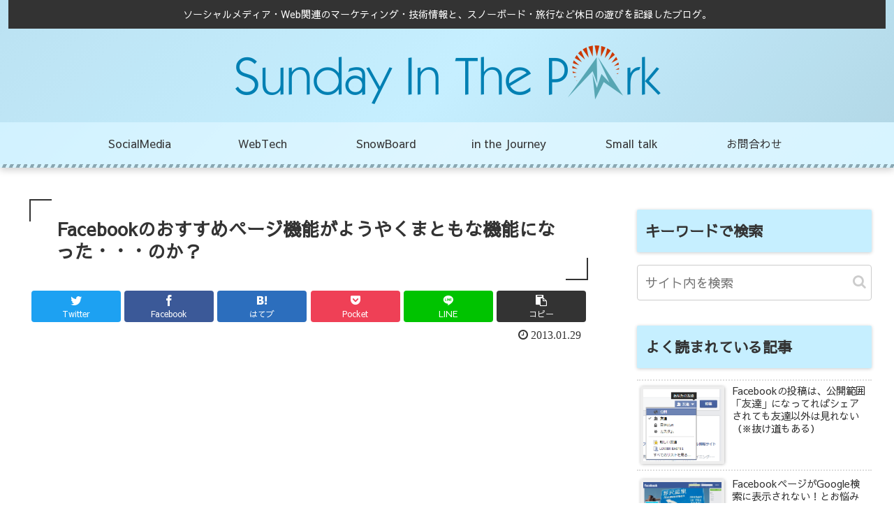

--- FILE ---
content_type: text/html; charset=UTF-8
request_url: https://snowadays.jp/2013/01/1149
body_size: 22538
content:
<!doctype html>
<html lang="ja">

<head>
<meta charset="utf-8">
<meta http-equiv="X-UA-Compatible" content="IE=edge">
<meta name="viewport" content="width=device-width, initial-scale=1.0, viewport-fit=cover"/>
<!-- google analytics, Googleタグマネージャー -->
<link rel='preconnect dns-prefetch' href="//www.googletagmanager.com">
<link rel='preconnect dns-prefetch' href="//www.google-analytics.com">
<!-- Google AdSense -->
<link rel="preconnect dns-prefetch" href="//pagead2.googlesyndication.com">
<link rel="preconnect dns-prefetch" href="//googleads.g.doubleclick.net">
<link rel="preconnect dns-prefetch" href="//tpc.googlesyndication.com">
<link rel="preconnect dns-prefetch" href="//ad.doubleclick.net">
<link rel="preconnect dns-prefetch" href="//www.gstatic.com">
<!-- 各種サービス -->
<link rel="preconnect dns-prefetch" href="//cse.google.com">
<link rel="preconnect dns-prefetch" href="//fonts.gstatic.com">
<link rel="preconnect dns-prefetch" href="//fonts.googleapis.com">
<link rel="preconnect dns-prefetch" href="//cms.quantserve.com">
<link rel="preconnect dns-prefetch" href="//secure.gravatar.com">
<link rel="preconnect dns-prefetch" href="//cdn.syndication.twimg.com">
<link rel="preconnect dns-prefetch" href="//cdn.jsdelivr.net">
<!-- ASP -->
<link rel='preconnect dns-prefetch' href="//images-fe.ssl-images-amazon.com">
<link rel='preconnect dns-prefetch' href="//m.media-amazon.com">
<link rel='preconnect dns-prefetch' href="//completion.amazon.com">
<link rel="preconnect dns-prefetch" href="//i.moshimo.com">
<link rel="preconnect dns-prefetch" href="//aml.valuecommerce.com">
<link rel="preconnect dns-prefetch" href="//dalc.valuecommerce.com">
<link rel="preconnect dns-prefetch" href="//dalb.valuecommerce.com">
  <link rel="amphtml" href="https://snowadays.jp/2013/01/1149?amp=1">
<!-- Google Search Console -->
<meta name="google-site-verification" content="IeKLd2pGzHqTBdeJ2U4vDTsFlM1nVdU9BBZtZU1rZQY" />
<!-- /Google Search Console -->
<!-- Google Tag Manager -->
<script>(function(w,d,s,l,i){w[l]=w[l]||[];w[l].push({'gtm.start':
new Date().getTime(),event:'gtm.js'});var f=d.getElementsByTagName(s)[0],
j=d.createElement(s),dl=l!='dataLayer'?'&l='+l:'';j.async=true;j.src=
'https://www.googletagmanager.com/gtm.js?id='+i+dl;f.parentNode.insertBefore(j,f);
})(window,document,'script','dataLayer','GTM-KZKF2R');</script>
<!-- End Google Tag Manager -->



<title>Facebookのおすすめページ機能がようやくまともな機能になった・・・のか？  |  Sunday In The Park</title>
<meta name='robots' content='max-image-preview:large' />
	    <script>
	        var ajaxurl = "https://snowadays.jp/wp-admin/admin-ajax.php";
	    </script>
	<link rel='dns-prefetch' href='//ajax.googleapis.com' />
<link rel='dns-prefetch' href='//cdnjs.cloudflare.com' />
<link rel='dns-prefetch' href='//fonts.googleapis.com' />
<link rel='dns-prefetch' href='//s.w.org' />
<link rel="alternate" type="application/rss+xml" title="Sunday In The Park &raquo; フィード" href="https://snowadays.jp/feed" />
<link rel="alternate" type="application/rss+xml" title="Sunday In The Park &raquo; コメントフィード" href="https://snowadays.jp/comments/feed" />
<link rel="alternate" type="application/rss+xml" title="Sunday In The Park &raquo; Facebookのおすすめページ機能がようやくまともな機能になった・・・のか？ のコメントのフィード" href="https://snowadays.jp/2013/01/1149/feed" />
<link rel='stylesheet' id='cocoon-style-css'  href='https://snowadays.jp/wp-content/themes/cocoon-master/style.css?ver=5.7.14&#038;fver=20191211022355' media='all' />
<link rel='stylesheet' id='cocoon-keyframes-css'  href='https://snowadays.jp/wp-content/themes/cocoon-master/keyframes.css?ver=5.7.14&#038;fver=20191211022355' media='all' />
<link rel='stylesheet' id='font-awesome-style-css'  href='https://snowadays.jp/wp-content/themes/cocoon-master/webfonts/fontawesome/css/font-awesome.min.css?ver=5.7.14&#038;fver=20191211022354' media='all' />
<link rel='stylesheet' id='icomoon-style-css'  href='https://snowadays.jp/wp-content/themes/cocoon-master/webfonts/icomoon/style.css?ver=5.7.14&#038;fver=20191211022355' media='all' />
<link rel='stylesheet' id='code-highlight-style-css'  href='https://snowadays.jp/wp-content/themes/cocoon-master/plugins/highlight-js/styles/github.css?ver=5.7.14&#038;fver=20191211022354' media='all' />
<link rel='stylesheet' id='baguettebox-style-css'  href='https://snowadays.jp/wp-content/themes/cocoon-master/plugins/baguettebox/dist/baguetteBox.min.css?ver=5.7.14&#038;fver=20191211022354' media='all' />
<link rel='stylesheet' id='cocoon-skin-style-css'  href='https://snowadays.jp/wp-content/themes/cocoon-master/skins/skin-momoon-aqua/style.css?ver=5.7.14&#038;fver=20191211022354' media='all' />
<style id='cocoon-skin-style-inline-css'>
@media screen and (max-width:480px){.page-body,.menu-content{font-size:16px}}body.public-page{background-color:#fff}.main{width:860px}.sidebar{width:376px}@media screen and (max-width:1260px){.wrap{width:auto}.main,.sidebar,.sidebar-left .main,.sidebar-left .sidebar{margin:0 .5%}.main{width:67%}.sidebar{padding:10px;width:30%}.entry-card-thumb{width:38%}.entry-card-content{margin-left:40%}}body::after{content:url(https://snowadays.jp/wp-content/themes/cocoon-master/lib/analytics/access.php?post_id=1149&post_type=post);visibility:hidden;position:absolute;bottom:0;right:0;width:1px;height:1px;overflow:hidden}.toc-checkbox{display:none}.toc-content{visibility:hidden;height:0;opacity:.2;transition:all .5s ease-out}.toc-checkbox:checked~.toc-content{visibility:visible;padding-top:.6em;height:100%;opacity:1}.toc-title::after{content:'[開く]';margin-left:.5em;cursor:pointer;font-size:.8em}.toc-title:hover::after{text-decoration:underline}.toc-checkbox:checked+.toc-title::after{content:'[閉じる]'}#respond{display:none}.entry-content>*,.demo .entry-content p{line-height:1.8}.entry-content>*,.demo .entry-content p{margin-top:1.4em;margin-bottom:1.4em}.entry-content>.micro-top{margin-bottom:-1.54em}.entry-content>.micro-balloon{margin-bottom:-1.12em}.entry-content>.micro-bottom{margin-top:-1.54em}.entry-content>.micro-bottom.micro-balloon{margin-top:-1.12em;margin-bottom:1.4em}.blank-box.bb-key-color{border-color:#19448e}.iic-key-color li::before{color:#19448e}.blank-box.bb-tab.bb-key-color::before{background-color:#19448e}.tb-key-color .toggle-button{border:1px solid #19448e;background:#19448e;color:#fff}.tb-key-color .toggle-button::before{color:#ccc}.tb-key-color .toggle-checkbox:checked~.toggle-content{border-color:#19448e}.cb-key-color.caption-box{border-color:#19448e}.cb-key-color .caption-box-label{background-color:#19448e;color:#fff}.tcb-key-color .tab-caption-box-label{background-color:#19448e;color:#fff}.tcb-key-color .tab-caption-box-content{border-color:#19448e}.lb-key-color .label-box-content{border-color:#19448e}.mc-key-color{background-color:#19448e;color:#fff;border:0}.mc-key-color.micro-bottom::after{border-bottom-color:#19448e;border-top-color:transparent}.mc-key-color::before{border-top-color:transparent;border-bottom-color:transparent}.mc-key-color::after{border-top-color:#19448e}.btn-key-color,.btn-wrap.btn-wrap-key-color>a{background-color:#19448e}.has-text-color.has-key-color-color{color:#19448e}.has-background.has-key-color-background-color{background-color:#19448e}.article.page-body,body#tinymce.wp-editor{background-color:#fff}.article.page-body,.editor-post-title__block .editor-post-title__input,body#tinymce.wp-editor{color:#333}.main .has-key-color-background-color{background-color:#19448e}.main .has-key-color-color{color:#19448e}.main .has-key-color-border-color{border-color:#19448e}.btn-wrap.has-key-color-background-color>a{background-color:#19448e}.btn-wrap.has-key-color-color>a{color:#19448e}.btn-wrap.has-key-color-border-color>a{border-color:#19448e}.bb-tab.has-key-color-border-color .bb-label{background-color:#19448e}.toggle-wrap.has-key-color-border-color .toggle-button{background-color:#19448e}.toggle-wrap.has-key-color-border-color .toggle-button,.toggle-wrap.has-key-color-border-color .toggle-content{border-color:#19448e}.iconlist-box.has-key-color-icon-color li::before{color:#19448e}.micro-balloon.has-key-color-background-color{background-color:#19448e;border-color:transparent}.micro-balloon.has-key-color-background-color.micro-bottom::after{border-bottom-color:#19448e;border-top-color:transparent}.micro-balloon.has-key-color-background-color::before{border-top-color:transparent;border-bottom-color:transparent}.micro-balloon.has-key-color-background-color::after{border-top-color:#19448e}.micro-balloon.has-border-color.has-key-color-border-color{border-color:#19448e}.micro-balloon.micro-top.has-key-color-border-color::before{border-top-color:#19448e}.micro-balloon.micro-bottom.has-key-color-border-color::before{border-bottom-color:#19448e}.caption-box.has-key-color-border-color .box-label{background-color:#19448e}.tab-caption-box.has-key-color-border-color .box-label{background-color:#19448e}.tab-caption-box.has-key-color-border-color .box-content{border-color:#19448e}.tab-caption-box.has-key-color-background-color .box-content{background-color:#19448e}.label-box.has-key-color-border-color .box-content{border-color:#19448e}.label-box.has-key-color-background-color .box-content{background-color:#19448e}.sbp-l .speech-balloon.has-key-color-border-color::before{border-right-color:#19448e}.sbp-r .speech-balloon.has-key-color-border-color::before{border-left-color:#19448e}.sbp-l .speech-balloon.has-key-color-background-color::after{border-right-color:#19448e}.sbp-r .speech-balloon.has-key-color-background-color::after{border-left-color:#19448e}.sbs-line.sbp-r .speech-balloon.has-key-color-background-color{background-color:#19448e}.sbs-line.sbp-r .speech-balloon.has-key-color-border-color{border-color:#19448e}.speech-wrap.sbs-think .speech-balloon.has-key-color-border-color::before,.speech-wrap.sbs-think .speech-balloon.has-key-color-border-color::after{border-color:#19448e}.sbs-think .speech-balloon.has-key-color-background-color::before,.sbs-think .speech-balloon.has-key-color-background-color::after{background-color:#19448e}.timeline-box.has-key-color-point-color .timeline-item::before{background-color:#19448e}.main .has-red-background-color{background-color:#e60033}.main .has-red-color{color:#e60033}.main .has-red-border-color{border-color:#e60033}.btn-wrap.has-red-background-color>a{background-color:#e60033}.btn-wrap.has-red-color>a{color:#e60033}.btn-wrap.has-red-border-color>a{border-color:#e60033}.bb-tab.has-red-border-color .bb-label{background-color:#e60033}.toggle-wrap.has-red-border-color .toggle-button{background-color:#e60033}.toggle-wrap.has-red-border-color .toggle-button,.toggle-wrap.has-red-border-color .toggle-content{border-color:#e60033}.iconlist-box.has-red-icon-color li::before{color:#e60033}.micro-balloon.has-red-background-color{background-color:#e60033;border-color:transparent}.micro-balloon.has-red-background-color.micro-bottom::after{border-bottom-color:#e60033;border-top-color:transparent}.micro-balloon.has-red-background-color::before{border-top-color:transparent;border-bottom-color:transparent}.micro-balloon.has-red-background-color::after{border-top-color:#e60033}.micro-balloon.has-border-color.has-red-border-color{border-color:#e60033}.micro-balloon.micro-top.has-red-border-color::before{border-top-color:#e60033}.micro-balloon.micro-bottom.has-red-border-color::before{border-bottom-color:#e60033}.caption-box.has-red-border-color .box-label{background-color:#e60033}.tab-caption-box.has-red-border-color .box-label{background-color:#e60033}.tab-caption-box.has-red-border-color .box-content{border-color:#e60033}.tab-caption-box.has-red-background-color .box-content{background-color:#e60033}.label-box.has-red-border-color .box-content{border-color:#e60033}.label-box.has-red-background-color .box-content{background-color:#e60033}.sbp-l .speech-balloon.has-red-border-color::before{border-right-color:#e60033}.sbp-r .speech-balloon.has-red-border-color::before{border-left-color:#e60033}.sbp-l .speech-balloon.has-red-background-color::after{border-right-color:#e60033}.sbp-r .speech-balloon.has-red-background-color::after{border-left-color:#e60033}.sbs-line.sbp-r .speech-balloon.has-red-background-color{background-color:#e60033}.sbs-line.sbp-r .speech-balloon.has-red-border-color{border-color:#e60033}.speech-wrap.sbs-think .speech-balloon.has-red-border-color::before,.speech-wrap.sbs-think .speech-balloon.has-red-border-color::after{border-color:#e60033}.sbs-think .speech-balloon.has-red-background-color::before,.sbs-think .speech-balloon.has-red-background-color::after{background-color:#e60033}.timeline-box.has-red-point-color .timeline-item::before{background-color:#e60033}.main .has-pink-background-color{background-color:#e95295}.main .has-pink-color{color:#e95295}.main .has-pink-border-color{border-color:#e95295}.btn-wrap.has-pink-background-color>a{background-color:#e95295}.btn-wrap.has-pink-color>a{color:#e95295}.btn-wrap.has-pink-border-color>a{border-color:#e95295}.bb-tab.has-pink-border-color .bb-label{background-color:#e95295}.toggle-wrap.has-pink-border-color .toggle-button{background-color:#e95295}.toggle-wrap.has-pink-border-color .toggle-button,.toggle-wrap.has-pink-border-color .toggle-content{border-color:#e95295}.iconlist-box.has-pink-icon-color li::before{color:#e95295}.micro-balloon.has-pink-background-color{background-color:#e95295;border-color:transparent}.micro-balloon.has-pink-background-color.micro-bottom::after{border-bottom-color:#e95295;border-top-color:transparent}.micro-balloon.has-pink-background-color::before{border-top-color:transparent;border-bottom-color:transparent}.micro-balloon.has-pink-background-color::after{border-top-color:#e95295}.micro-balloon.has-border-color.has-pink-border-color{border-color:#e95295}.micro-balloon.micro-top.has-pink-border-color::before{border-top-color:#e95295}.micro-balloon.micro-bottom.has-pink-border-color::before{border-bottom-color:#e95295}.caption-box.has-pink-border-color .box-label{background-color:#e95295}.tab-caption-box.has-pink-border-color .box-label{background-color:#e95295}.tab-caption-box.has-pink-border-color .box-content{border-color:#e95295}.tab-caption-box.has-pink-background-color .box-content{background-color:#e95295}.label-box.has-pink-border-color .box-content{border-color:#e95295}.label-box.has-pink-background-color .box-content{background-color:#e95295}.sbp-l .speech-balloon.has-pink-border-color::before{border-right-color:#e95295}.sbp-r .speech-balloon.has-pink-border-color::before{border-left-color:#e95295}.sbp-l .speech-balloon.has-pink-background-color::after{border-right-color:#e95295}.sbp-r .speech-balloon.has-pink-background-color::after{border-left-color:#e95295}.sbs-line.sbp-r .speech-balloon.has-pink-background-color{background-color:#e95295}.sbs-line.sbp-r .speech-balloon.has-pink-border-color{border-color:#e95295}.speech-wrap.sbs-think .speech-balloon.has-pink-border-color::before,.speech-wrap.sbs-think .speech-balloon.has-pink-border-color::after{border-color:#e95295}.sbs-think .speech-balloon.has-pink-background-color::before,.sbs-think .speech-balloon.has-pink-background-color::after{background-color:#e95295}.timeline-box.has-pink-point-color .timeline-item::before{background-color:#e95295}.main .has-purple-background-color{background-color:#884898}.main .has-purple-color{color:#884898}.main .has-purple-border-color{border-color:#884898}.btn-wrap.has-purple-background-color>a{background-color:#884898}.btn-wrap.has-purple-color>a{color:#884898}.btn-wrap.has-purple-border-color>a{border-color:#884898}.bb-tab.has-purple-border-color .bb-label{background-color:#884898}.toggle-wrap.has-purple-border-color .toggle-button{background-color:#884898}.toggle-wrap.has-purple-border-color .toggle-button,.toggle-wrap.has-purple-border-color .toggle-content{border-color:#884898}.iconlist-box.has-purple-icon-color li::before{color:#884898}.micro-balloon.has-purple-background-color{background-color:#884898;border-color:transparent}.micro-balloon.has-purple-background-color.micro-bottom::after{border-bottom-color:#884898;border-top-color:transparent}.micro-balloon.has-purple-background-color::before{border-top-color:transparent;border-bottom-color:transparent}.micro-balloon.has-purple-background-color::after{border-top-color:#884898}.micro-balloon.has-border-color.has-purple-border-color{border-color:#884898}.micro-balloon.micro-top.has-purple-border-color::before{border-top-color:#884898}.micro-balloon.micro-bottom.has-purple-border-color::before{border-bottom-color:#884898}.caption-box.has-purple-border-color .box-label{background-color:#884898}.tab-caption-box.has-purple-border-color .box-label{background-color:#884898}.tab-caption-box.has-purple-border-color .box-content{border-color:#884898}.tab-caption-box.has-purple-background-color .box-content{background-color:#884898}.label-box.has-purple-border-color .box-content{border-color:#884898}.label-box.has-purple-background-color .box-content{background-color:#884898}.sbp-l .speech-balloon.has-purple-border-color::before{border-right-color:#884898}.sbp-r .speech-balloon.has-purple-border-color::before{border-left-color:#884898}.sbp-l .speech-balloon.has-purple-background-color::after{border-right-color:#884898}.sbp-r .speech-balloon.has-purple-background-color::after{border-left-color:#884898}.sbs-line.sbp-r .speech-balloon.has-purple-background-color{background-color:#884898}.sbs-line.sbp-r .speech-balloon.has-purple-border-color{border-color:#884898}.speech-wrap.sbs-think .speech-balloon.has-purple-border-color::before,.speech-wrap.sbs-think .speech-balloon.has-purple-border-color::after{border-color:#884898}.sbs-think .speech-balloon.has-purple-background-color::before,.sbs-think .speech-balloon.has-purple-background-color::after{background-color:#884898}.timeline-box.has-purple-point-color .timeline-item::before{background-color:#884898}.main .has-deep-background-color{background-color:#55295b}.main .has-deep-color{color:#55295b}.main .has-deep-border-color{border-color:#55295b}.btn-wrap.has-deep-background-color>a{background-color:#55295b}.btn-wrap.has-deep-color>a{color:#55295b}.btn-wrap.has-deep-border-color>a{border-color:#55295b}.bb-tab.has-deep-border-color .bb-label{background-color:#55295b}.toggle-wrap.has-deep-border-color .toggle-button{background-color:#55295b}.toggle-wrap.has-deep-border-color .toggle-button,.toggle-wrap.has-deep-border-color .toggle-content{border-color:#55295b}.iconlist-box.has-deep-icon-color li::before{color:#55295b}.micro-balloon.has-deep-background-color{background-color:#55295b;border-color:transparent}.micro-balloon.has-deep-background-color.micro-bottom::after{border-bottom-color:#55295b;border-top-color:transparent}.micro-balloon.has-deep-background-color::before{border-top-color:transparent;border-bottom-color:transparent}.micro-balloon.has-deep-background-color::after{border-top-color:#55295b}.micro-balloon.has-border-color.has-deep-border-color{border-color:#55295b}.micro-balloon.micro-top.has-deep-border-color::before{border-top-color:#55295b}.micro-balloon.micro-bottom.has-deep-border-color::before{border-bottom-color:#55295b}.caption-box.has-deep-border-color .box-label{background-color:#55295b}.tab-caption-box.has-deep-border-color .box-label{background-color:#55295b}.tab-caption-box.has-deep-border-color .box-content{border-color:#55295b}.tab-caption-box.has-deep-background-color .box-content{background-color:#55295b}.label-box.has-deep-border-color .box-content{border-color:#55295b}.label-box.has-deep-background-color .box-content{background-color:#55295b}.sbp-l .speech-balloon.has-deep-border-color::before{border-right-color:#55295b}.sbp-r .speech-balloon.has-deep-border-color::before{border-left-color:#55295b}.sbp-l .speech-balloon.has-deep-background-color::after{border-right-color:#55295b}.sbp-r .speech-balloon.has-deep-background-color::after{border-left-color:#55295b}.sbs-line.sbp-r .speech-balloon.has-deep-background-color{background-color:#55295b}.sbs-line.sbp-r .speech-balloon.has-deep-border-color{border-color:#55295b}.speech-wrap.sbs-think .speech-balloon.has-deep-border-color::before,.speech-wrap.sbs-think .speech-balloon.has-deep-border-color::after{border-color:#55295b}.sbs-think .speech-balloon.has-deep-background-color::before,.sbs-think .speech-balloon.has-deep-background-color::after{background-color:#55295b}.timeline-box.has-deep-point-color .timeline-item::before{background-color:#55295b}.main .has-indigo-background-color{background-color:#1e50a2}.main .has-indigo-color{color:#1e50a2}.main .has-indigo-border-color{border-color:#1e50a2}.btn-wrap.has-indigo-background-color>a{background-color:#1e50a2}.btn-wrap.has-indigo-color>a{color:#1e50a2}.btn-wrap.has-indigo-border-color>a{border-color:#1e50a2}.bb-tab.has-indigo-border-color .bb-label{background-color:#1e50a2}.toggle-wrap.has-indigo-border-color .toggle-button{background-color:#1e50a2}.toggle-wrap.has-indigo-border-color .toggle-button,.toggle-wrap.has-indigo-border-color .toggle-content{border-color:#1e50a2}.iconlist-box.has-indigo-icon-color li::before{color:#1e50a2}.micro-balloon.has-indigo-background-color{background-color:#1e50a2;border-color:transparent}.micro-balloon.has-indigo-background-color.micro-bottom::after{border-bottom-color:#1e50a2;border-top-color:transparent}.micro-balloon.has-indigo-background-color::before{border-top-color:transparent;border-bottom-color:transparent}.micro-balloon.has-indigo-background-color::after{border-top-color:#1e50a2}.micro-balloon.has-border-color.has-indigo-border-color{border-color:#1e50a2}.micro-balloon.micro-top.has-indigo-border-color::before{border-top-color:#1e50a2}.micro-balloon.micro-bottom.has-indigo-border-color::before{border-bottom-color:#1e50a2}.caption-box.has-indigo-border-color .box-label{background-color:#1e50a2}.tab-caption-box.has-indigo-border-color .box-label{background-color:#1e50a2}.tab-caption-box.has-indigo-border-color .box-content{border-color:#1e50a2}.tab-caption-box.has-indigo-background-color .box-content{background-color:#1e50a2}.label-box.has-indigo-border-color .box-content{border-color:#1e50a2}.label-box.has-indigo-background-color .box-content{background-color:#1e50a2}.sbp-l .speech-balloon.has-indigo-border-color::before{border-right-color:#1e50a2}.sbp-r .speech-balloon.has-indigo-border-color::before{border-left-color:#1e50a2}.sbp-l .speech-balloon.has-indigo-background-color::after{border-right-color:#1e50a2}.sbp-r .speech-balloon.has-indigo-background-color::after{border-left-color:#1e50a2}.sbs-line.sbp-r .speech-balloon.has-indigo-background-color{background-color:#1e50a2}.sbs-line.sbp-r .speech-balloon.has-indigo-border-color{border-color:#1e50a2}.speech-wrap.sbs-think .speech-balloon.has-indigo-border-color::before,.speech-wrap.sbs-think .speech-balloon.has-indigo-border-color::after{border-color:#1e50a2}.sbs-think .speech-balloon.has-indigo-background-color::before,.sbs-think .speech-balloon.has-indigo-background-color::after{background-color:#1e50a2}.timeline-box.has-indigo-point-color .timeline-item::before{background-color:#1e50a2}.main .has-blue-background-color{background-color:#0095d9}.main .has-blue-color{color:#0095d9}.main .has-blue-border-color{border-color:#0095d9}.btn-wrap.has-blue-background-color>a{background-color:#0095d9}.btn-wrap.has-blue-color>a{color:#0095d9}.btn-wrap.has-blue-border-color>a{border-color:#0095d9}.bb-tab.has-blue-border-color .bb-label{background-color:#0095d9}.toggle-wrap.has-blue-border-color .toggle-button{background-color:#0095d9}.toggle-wrap.has-blue-border-color .toggle-button,.toggle-wrap.has-blue-border-color .toggle-content{border-color:#0095d9}.iconlist-box.has-blue-icon-color li::before{color:#0095d9}.micro-balloon.has-blue-background-color{background-color:#0095d9;border-color:transparent}.micro-balloon.has-blue-background-color.micro-bottom::after{border-bottom-color:#0095d9;border-top-color:transparent}.micro-balloon.has-blue-background-color::before{border-top-color:transparent;border-bottom-color:transparent}.micro-balloon.has-blue-background-color::after{border-top-color:#0095d9}.micro-balloon.has-border-color.has-blue-border-color{border-color:#0095d9}.micro-balloon.micro-top.has-blue-border-color::before{border-top-color:#0095d9}.micro-balloon.micro-bottom.has-blue-border-color::before{border-bottom-color:#0095d9}.caption-box.has-blue-border-color .box-label{background-color:#0095d9}.tab-caption-box.has-blue-border-color .box-label{background-color:#0095d9}.tab-caption-box.has-blue-border-color .box-content{border-color:#0095d9}.tab-caption-box.has-blue-background-color .box-content{background-color:#0095d9}.label-box.has-blue-border-color .box-content{border-color:#0095d9}.label-box.has-blue-background-color .box-content{background-color:#0095d9}.sbp-l .speech-balloon.has-blue-border-color::before{border-right-color:#0095d9}.sbp-r .speech-balloon.has-blue-border-color::before{border-left-color:#0095d9}.sbp-l .speech-balloon.has-blue-background-color::after{border-right-color:#0095d9}.sbp-r .speech-balloon.has-blue-background-color::after{border-left-color:#0095d9}.sbs-line.sbp-r .speech-balloon.has-blue-background-color{background-color:#0095d9}.sbs-line.sbp-r .speech-balloon.has-blue-border-color{border-color:#0095d9}.speech-wrap.sbs-think .speech-balloon.has-blue-border-color::before,.speech-wrap.sbs-think .speech-balloon.has-blue-border-color::after{border-color:#0095d9}.sbs-think .speech-balloon.has-blue-background-color::before,.sbs-think .speech-balloon.has-blue-background-color::after{background-color:#0095d9}.timeline-box.has-blue-point-color .timeline-item::before{background-color:#0095d9}.main .has-light-blue-background-color{background-color:#2ca9e1}.main .has-light-blue-color{color:#2ca9e1}.main .has-light-blue-border-color{border-color:#2ca9e1}.btn-wrap.has-light-blue-background-color>a{background-color:#2ca9e1}.btn-wrap.has-light-blue-color>a{color:#2ca9e1}.btn-wrap.has-light-blue-border-color>a{border-color:#2ca9e1}.bb-tab.has-light-blue-border-color .bb-label{background-color:#2ca9e1}.toggle-wrap.has-light-blue-border-color .toggle-button{background-color:#2ca9e1}.toggle-wrap.has-light-blue-border-color .toggle-button,.toggle-wrap.has-light-blue-border-color .toggle-content{border-color:#2ca9e1}.iconlist-box.has-light-blue-icon-color li::before{color:#2ca9e1}.micro-balloon.has-light-blue-background-color{background-color:#2ca9e1;border-color:transparent}.micro-balloon.has-light-blue-background-color.micro-bottom::after{border-bottom-color:#2ca9e1;border-top-color:transparent}.micro-balloon.has-light-blue-background-color::before{border-top-color:transparent;border-bottom-color:transparent}.micro-balloon.has-light-blue-background-color::after{border-top-color:#2ca9e1}.micro-balloon.has-border-color.has-light-blue-border-color{border-color:#2ca9e1}.micro-balloon.micro-top.has-light-blue-border-color::before{border-top-color:#2ca9e1}.micro-balloon.micro-bottom.has-light-blue-border-color::before{border-bottom-color:#2ca9e1}.caption-box.has-light-blue-border-color .box-label{background-color:#2ca9e1}.tab-caption-box.has-light-blue-border-color .box-label{background-color:#2ca9e1}.tab-caption-box.has-light-blue-border-color .box-content{border-color:#2ca9e1}.tab-caption-box.has-light-blue-background-color .box-content{background-color:#2ca9e1}.label-box.has-light-blue-border-color .box-content{border-color:#2ca9e1}.label-box.has-light-blue-background-color .box-content{background-color:#2ca9e1}.sbp-l .speech-balloon.has-light-blue-border-color::before{border-right-color:#2ca9e1}.sbp-r .speech-balloon.has-light-blue-border-color::before{border-left-color:#2ca9e1}.sbp-l .speech-balloon.has-light-blue-background-color::after{border-right-color:#2ca9e1}.sbp-r .speech-balloon.has-light-blue-background-color::after{border-left-color:#2ca9e1}.sbs-line.sbp-r .speech-balloon.has-light-blue-background-color{background-color:#2ca9e1}.sbs-line.sbp-r .speech-balloon.has-light-blue-border-color{border-color:#2ca9e1}.speech-wrap.sbs-think .speech-balloon.has-light-blue-border-color::before,.speech-wrap.sbs-think .speech-balloon.has-light-blue-border-color::after{border-color:#2ca9e1}.sbs-think .speech-balloon.has-light-blue-background-color::before,.sbs-think .speech-balloon.has-light-blue-background-color::after{background-color:#2ca9e1}.timeline-box.has-light-blue-point-color .timeline-item::before{background-color:#2ca9e1}.main .has-cyan-background-color{background-color:#00a3af}.main .has-cyan-color{color:#00a3af}.main .has-cyan-border-color{border-color:#00a3af}.btn-wrap.has-cyan-background-color>a{background-color:#00a3af}.btn-wrap.has-cyan-color>a{color:#00a3af}.btn-wrap.has-cyan-border-color>a{border-color:#00a3af}.bb-tab.has-cyan-border-color .bb-label{background-color:#00a3af}.toggle-wrap.has-cyan-border-color .toggle-button{background-color:#00a3af}.toggle-wrap.has-cyan-border-color .toggle-button,.toggle-wrap.has-cyan-border-color .toggle-content{border-color:#00a3af}.iconlist-box.has-cyan-icon-color li::before{color:#00a3af}.micro-balloon.has-cyan-background-color{background-color:#00a3af;border-color:transparent}.micro-balloon.has-cyan-background-color.micro-bottom::after{border-bottom-color:#00a3af;border-top-color:transparent}.micro-balloon.has-cyan-background-color::before{border-top-color:transparent;border-bottom-color:transparent}.micro-balloon.has-cyan-background-color::after{border-top-color:#00a3af}.micro-balloon.has-border-color.has-cyan-border-color{border-color:#00a3af}.micro-balloon.micro-top.has-cyan-border-color::before{border-top-color:#00a3af}.micro-balloon.micro-bottom.has-cyan-border-color::before{border-bottom-color:#00a3af}.caption-box.has-cyan-border-color .box-label{background-color:#00a3af}.tab-caption-box.has-cyan-border-color .box-label{background-color:#00a3af}.tab-caption-box.has-cyan-border-color .box-content{border-color:#00a3af}.tab-caption-box.has-cyan-background-color .box-content{background-color:#00a3af}.label-box.has-cyan-border-color .box-content{border-color:#00a3af}.label-box.has-cyan-background-color .box-content{background-color:#00a3af}.sbp-l .speech-balloon.has-cyan-border-color::before{border-right-color:#00a3af}.sbp-r .speech-balloon.has-cyan-border-color::before{border-left-color:#00a3af}.sbp-l .speech-balloon.has-cyan-background-color::after{border-right-color:#00a3af}.sbp-r .speech-balloon.has-cyan-background-color::after{border-left-color:#00a3af}.sbs-line.sbp-r .speech-balloon.has-cyan-background-color{background-color:#00a3af}.sbs-line.sbp-r .speech-balloon.has-cyan-border-color{border-color:#00a3af}.speech-wrap.sbs-think .speech-balloon.has-cyan-border-color::before,.speech-wrap.sbs-think .speech-balloon.has-cyan-border-color::after{border-color:#00a3af}.sbs-think .speech-balloon.has-cyan-background-color::before,.sbs-think .speech-balloon.has-cyan-background-color::after{background-color:#00a3af}.timeline-box.has-cyan-point-color .timeline-item::before{background-color:#00a3af}.main .has-teal-background-color{background-color:#007b43}.main .has-teal-color{color:#007b43}.main .has-teal-border-color{border-color:#007b43}.btn-wrap.has-teal-background-color>a{background-color:#007b43}.btn-wrap.has-teal-color>a{color:#007b43}.btn-wrap.has-teal-border-color>a{border-color:#007b43}.bb-tab.has-teal-border-color .bb-label{background-color:#007b43}.toggle-wrap.has-teal-border-color .toggle-button{background-color:#007b43}.toggle-wrap.has-teal-border-color .toggle-button,.toggle-wrap.has-teal-border-color .toggle-content{border-color:#007b43}.iconlist-box.has-teal-icon-color li::before{color:#007b43}.micro-balloon.has-teal-background-color{background-color:#007b43;border-color:transparent}.micro-balloon.has-teal-background-color.micro-bottom::after{border-bottom-color:#007b43;border-top-color:transparent}.micro-balloon.has-teal-background-color::before{border-top-color:transparent;border-bottom-color:transparent}.micro-balloon.has-teal-background-color::after{border-top-color:#007b43}.micro-balloon.has-border-color.has-teal-border-color{border-color:#007b43}.micro-balloon.micro-top.has-teal-border-color::before{border-top-color:#007b43}.micro-balloon.micro-bottom.has-teal-border-color::before{border-bottom-color:#007b43}.caption-box.has-teal-border-color .box-label{background-color:#007b43}.tab-caption-box.has-teal-border-color .box-label{background-color:#007b43}.tab-caption-box.has-teal-border-color .box-content{border-color:#007b43}.tab-caption-box.has-teal-background-color .box-content{background-color:#007b43}.label-box.has-teal-border-color .box-content{border-color:#007b43}.label-box.has-teal-background-color .box-content{background-color:#007b43}.sbp-l .speech-balloon.has-teal-border-color::before{border-right-color:#007b43}.sbp-r .speech-balloon.has-teal-border-color::before{border-left-color:#007b43}.sbp-l .speech-balloon.has-teal-background-color::after{border-right-color:#007b43}.sbp-r .speech-balloon.has-teal-background-color::after{border-left-color:#007b43}.sbs-line.sbp-r .speech-balloon.has-teal-background-color{background-color:#007b43}.sbs-line.sbp-r .speech-balloon.has-teal-border-color{border-color:#007b43}.speech-wrap.sbs-think .speech-balloon.has-teal-border-color::before,.speech-wrap.sbs-think .speech-balloon.has-teal-border-color::after{border-color:#007b43}.sbs-think .speech-balloon.has-teal-background-color::before,.sbs-think .speech-balloon.has-teal-background-color::after{background-color:#007b43}.timeline-box.has-teal-point-color .timeline-item::before{background-color:#007b43}.main .has-green-background-color{background-color:#3eb370}.main .has-green-color{color:#3eb370}.main .has-green-border-color{border-color:#3eb370}.btn-wrap.has-green-background-color>a{background-color:#3eb370}.btn-wrap.has-green-color>a{color:#3eb370}.btn-wrap.has-green-border-color>a{border-color:#3eb370}.bb-tab.has-green-border-color .bb-label{background-color:#3eb370}.toggle-wrap.has-green-border-color .toggle-button{background-color:#3eb370}.toggle-wrap.has-green-border-color .toggle-button,.toggle-wrap.has-green-border-color .toggle-content{border-color:#3eb370}.iconlist-box.has-green-icon-color li::before{color:#3eb370}.micro-balloon.has-green-background-color{background-color:#3eb370;border-color:transparent}.micro-balloon.has-green-background-color.micro-bottom::after{border-bottom-color:#3eb370;border-top-color:transparent}.micro-balloon.has-green-background-color::before{border-top-color:transparent;border-bottom-color:transparent}.micro-balloon.has-green-background-color::after{border-top-color:#3eb370}.micro-balloon.has-border-color.has-green-border-color{border-color:#3eb370}.micro-balloon.micro-top.has-green-border-color::before{border-top-color:#3eb370}.micro-balloon.micro-bottom.has-green-border-color::before{border-bottom-color:#3eb370}.caption-box.has-green-border-color .box-label{background-color:#3eb370}.tab-caption-box.has-green-border-color .box-label{background-color:#3eb370}.tab-caption-box.has-green-border-color .box-content{border-color:#3eb370}.tab-caption-box.has-green-background-color .box-content{background-color:#3eb370}.label-box.has-green-border-color .box-content{border-color:#3eb370}.label-box.has-green-background-color .box-content{background-color:#3eb370}.sbp-l .speech-balloon.has-green-border-color::before{border-right-color:#3eb370}.sbp-r .speech-balloon.has-green-border-color::before{border-left-color:#3eb370}.sbp-l .speech-balloon.has-green-background-color::after{border-right-color:#3eb370}.sbp-r .speech-balloon.has-green-background-color::after{border-left-color:#3eb370}.sbs-line.sbp-r .speech-balloon.has-green-background-color{background-color:#3eb370}.sbs-line.sbp-r .speech-balloon.has-green-border-color{border-color:#3eb370}.speech-wrap.sbs-think .speech-balloon.has-green-border-color::before,.speech-wrap.sbs-think .speech-balloon.has-green-border-color::after{border-color:#3eb370}.sbs-think .speech-balloon.has-green-background-color::before,.sbs-think .speech-balloon.has-green-background-color::after{background-color:#3eb370}.timeline-box.has-green-point-color .timeline-item::before{background-color:#3eb370}.main .has-light-green-background-color{background-color:#8bc34a}.main .has-light-green-color{color:#8bc34a}.main .has-light-green-border-color{border-color:#8bc34a}.btn-wrap.has-light-green-background-color>a{background-color:#8bc34a}.btn-wrap.has-light-green-color>a{color:#8bc34a}.btn-wrap.has-light-green-border-color>a{border-color:#8bc34a}.bb-tab.has-light-green-border-color .bb-label{background-color:#8bc34a}.toggle-wrap.has-light-green-border-color .toggle-button{background-color:#8bc34a}.toggle-wrap.has-light-green-border-color .toggle-button,.toggle-wrap.has-light-green-border-color .toggle-content{border-color:#8bc34a}.iconlist-box.has-light-green-icon-color li::before{color:#8bc34a}.micro-balloon.has-light-green-background-color{background-color:#8bc34a;border-color:transparent}.micro-balloon.has-light-green-background-color.micro-bottom::after{border-bottom-color:#8bc34a;border-top-color:transparent}.micro-balloon.has-light-green-background-color::before{border-top-color:transparent;border-bottom-color:transparent}.micro-balloon.has-light-green-background-color::after{border-top-color:#8bc34a}.micro-balloon.has-border-color.has-light-green-border-color{border-color:#8bc34a}.micro-balloon.micro-top.has-light-green-border-color::before{border-top-color:#8bc34a}.micro-balloon.micro-bottom.has-light-green-border-color::before{border-bottom-color:#8bc34a}.caption-box.has-light-green-border-color .box-label{background-color:#8bc34a}.tab-caption-box.has-light-green-border-color .box-label{background-color:#8bc34a}.tab-caption-box.has-light-green-border-color .box-content{border-color:#8bc34a}.tab-caption-box.has-light-green-background-color .box-content{background-color:#8bc34a}.label-box.has-light-green-border-color .box-content{border-color:#8bc34a}.label-box.has-light-green-background-color .box-content{background-color:#8bc34a}.sbp-l .speech-balloon.has-light-green-border-color::before{border-right-color:#8bc34a}.sbp-r .speech-balloon.has-light-green-border-color::before{border-left-color:#8bc34a}.sbp-l .speech-balloon.has-light-green-background-color::after{border-right-color:#8bc34a}.sbp-r .speech-balloon.has-light-green-background-color::after{border-left-color:#8bc34a}.sbs-line.sbp-r .speech-balloon.has-light-green-background-color{background-color:#8bc34a}.sbs-line.sbp-r .speech-balloon.has-light-green-border-color{border-color:#8bc34a}.speech-wrap.sbs-think .speech-balloon.has-light-green-border-color::before,.speech-wrap.sbs-think .speech-balloon.has-light-green-border-color::after{border-color:#8bc34a}.sbs-think .speech-balloon.has-light-green-background-color::before,.sbs-think .speech-balloon.has-light-green-background-color::after{background-color:#8bc34a}.timeline-box.has-light-green-point-color .timeline-item::before{background-color:#8bc34a}.main .has-lime-background-color{background-color:#c3d825}.main .has-lime-color{color:#c3d825}.main .has-lime-border-color{border-color:#c3d825}.btn-wrap.has-lime-background-color>a{background-color:#c3d825}.btn-wrap.has-lime-color>a{color:#c3d825}.btn-wrap.has-lime-border-color>a{border-color:#c3d825}.bb-tab.has-lime-border-color .bb-label{background-color:#c3d825}.toggle-wrap.has-lime-border-color .toggle-button{background-color:#c3d825}.toggle-wrap.has-lime-border-color .toggle-button,.toggle-wrap.has-lime-border-color .toggle-content{border-color:#c3d825}.iconlist-box.has-lime-icon-color li::before{color:#c3d825}.micro-balloon.has-lime-background-color{background-color:#c3d825;border-color:transparent}.micro-balloon.has-lime-background-color.micro-bottom::after{border-bottom-color:#c3d825;border-top-color:transparent}.micro-balloon.has-lime-background-color::before{border-top-color:transparent;border-bottom-color:transparent}.micro-balloon.has-lime-background-color::after{border-top-color:#c3d825}.micro-balloon.has-border-color.has-lime-border-color{border-color:#c3d825}.micro-balloon.micro-top.has-lime-border-color::before{border-top-color:#c3d825}.micro-balloon.micro-bottom.has-lime-border-color::before{border-bottom-color:#c3d825}.caption-box.has-lime-border-color .box-label{background-color:#c3d825}.tab-caption-box.has-lime-border-color .box-label{background-color:#c3d825}.tab-caption-box.has-lime-border-color .box-content{border-color:#c3d825}.tab-caption-box.has-lime-background-color .box-content{background-color:#c3d825}.label-box.has-lime-border-color .box-content{border-color:#c3d825}.label-box.has-lime-background-color .box-content{background-color:#c3d825}.sbp-l .speech-balloon.has-lime-border-color::before{border-right-color:#c3d825}.sbp-r .speech-balloon.has-lime-border-color::before{border-left-color:#c3d825}.sbp-l .speech-balloon.has-lime-background-color::after{border-right-color:#c3d825}.sbp-r .speech-balloon.has-lime-background-color::after{border-left-color:#c3d825}.sbs-line.sbp-r .speech-balloon.has-lime-background-color{background-color:#c3d825}.sbs-line.sbp-r .speech-balloon.has-lime-border-color{border-color:#c3d825}.speech-wrap.sbs-think .speech-balloon.has-lime-border-color::before,.speech-wrap.sbs-think .speech-balloon.has-lime-border-color::after{border-color:#c3d825}.sbs-think .speech-balloon.has-lime-background-color::before,.sbs-think .speech-balloon.has-lime-background-color::after{background-color:#c3d825}.timeline-box.has-lime-point-color .timeline-item::before{background-color:#c3d825}.main .has-yellow-background-color{background-color:#ffd900}.main .has-yellow-color{color:#ffd900}.main .has-yellow-border-color{border-color:#ffd900}.btn-wrap.has-yellow-background-color>a{background-color:#ffd900}.btn-wrap.has-yellow-color>a{color:#ffd900}.btn-wrap.has-yellow-border-color>a{border-color:#ffd900}.bb-tab.has-yellow-border-color .bb-label{background-color:#ffd900}.toggle-wrap.has-yellow-border-color .toggle-button{background-color:#ffd900}.toggle-wrap.has-yellow-border-color .toggle-button,.toggle-wrap.has-yellow-border-color .toggle-content{border-color:#ffd900}.iconlist-box.has-yellow-icon-color li::before{color:#ffd900}.micro-balloon.has-yellow-background-color{background-color:#ffd900;border-color:transparent}.micro-balloon.has-yellow-background-color.micro-bottom::after{border-bottom-color:#ffd900;border-top-color:transparent}.micro-balloon.has-yellow-background-color::before{border-top-color:transparent;border-bottom-color:transparent}.micro-balloon.has-yellow-background-color::after{border-top-color:#ffd900}.micro-balloon.has-border-color.has-yellow-border-color{border-color:#ffd900}.micro-balloon.micro-top.has-yellow-border-color::before{border-top-color:#ffd900}.micro-balloon.micro-bottom.has-yellow-border-color::before{border-bottom-color:#ffd900}.caption-box.has-yellow-border-color .box-label{background-color:#ffd900}.tab-caption-box.has-yellow-border-color .box-label{background-color:#ffd900}.tab-caption-box.has-yellow-border-color .box-content{border-color:#ffd900}.tab-caption-box.has-yellow-background-color .box-content{background-color:#ffd900}.label-box.has-yellow-border-color .box-content{border-color:#ffd900}.label-box.has-yellow-background-color .box-content{background-color:#ffd900}.sbp-l .speech-balloon.has-yellow-border-color::before{border-right-color:#ffd900}.sbp-r .speech-balloon.has-yellow-border-color::before{border-left-color:#ffd900}.sbp-l .speech-balloon.has-yellow-background-color::after{border-right-color:#ffd900}.sbp-r .speech-balloon.has-yellow-background-color::after{border-left-color:#ffd900}.sbs-line.sbp-r .speech-balloon.has-yellow-background-color{background-color:#ffd900}.sbs-line.sbp-r .speech-balloon.has-yellow-border-color{border-color:#ffd900}.speech-wrap.sbs-think .speech-balloon.has-yellow-border-color::before,.speech-wrap.sbs-think .speech-balloon.has-yellow-border-color::after{border-color:#ffd900}.sbs-think .speech-balloon.has-yellow-background-color::before,.sbs-think .speech-balloon.has-yellow-background-color::after{background-color:#ffd900}.timeline-box.has-yellow-point-color .timeline-item::before{background-color:#ffd900}.main .has-amber-background-color{background-color:#ffc107}.main .has-amber-color{color:#ffc107}.main .has-amber-border-color{border-color:#ffc107}.btn-wrap.has-amber-background-color>a{background-color:#ffc107}.btn-wrap.has-amber-color>a{color:#ffc107}.btn-wrap.has-amber-border-color>a{border-color:#ffc107}.bb-tab.has-amber-border-color .bb-label{background-color:#ffc107}.toggle-wrap.has-amber-border-color .toggle-button{background-color:#ffc107}.toggle-wrap.has-amber-border-color .toggle-button,.toggle-wrap.has-amber-border-color .toggle-content{border-color:#ffc107}.iconlist-box.has-amber-icon-color li::before{color:#ffc107}.micro-balloon.has-amber-background-color{background-color:#ffc107;border-color:transparent}.micro-balloon.has-amber-background-color.micro-bottom::after{border-bottom-color:#ffc107;border-top-color:transparent}.micro-balloon.has-amber-background-color::before{border-top-color:transparent;border-bottom-color:transparent}.micro-balloon.has-amber-background-color::after{border-top-color:#ffc107}.micro-balloon.has-border-color.has-amber-border-color{border-color:#ffc107}.micro-balloon.micro-top.has-amber-border-color::before{border-top-color:#ffc107}.micro-balloon.micro-bottom.has-amber-border-color::before{border-bottom-color:#ffc107}.caption-box.has-amber-border-color .box-label{background-color:#ffc107}.tab-caption-box.has-amber-border-color .box-label{background-color:#ffc107}.tab-caption-box.has-amber-border-color .box-content{border-color:#ffc107}.tab-caption-box.has-amber-background-color .box-content{background-color:#ffc107}.label-box.has-amber-border-color .box-content{border-color:#ffc107}.label-box.has-amber-background-color .box-content{background-color:#ffc107}.sbp-l .speech-balloon.has-amber-border-color::before{border-right-color:#ffc107}.sbp-r .speech-balloon.has-amber-border-color::before{border-left-color:#ffc107}.sbp-l .speech-balloon.has-amber-background-color::after{border-right-color:#ffc107}.sbp-r .speech-balloon.has-amber-background-color::after{border-left-color:#ffc107}.sbs-line.sbp-r .speech-balloon.has-amber-background-color{background-color:#ffc107}.sbs-line.sbp-r .speech-balloon.has-amber-border-color{border-color:#ffc107}.speech-wrap.sbs-think .speech-balloon.has-amber-border-color::before,.speech-wrap.sbs-think .speech-balloon.has-amber-border-color::after{border-color:#ffc107}.sbs-think .speech-balloon.has-amber-background-color::before,.sbs-think .speech-balloon.has-amber-background-color::after{background-color:#ffc107}.timeline-box.has-amber-point-color .timeline-item::before{background-color:#ffc107}.main .has-orange-background-color{background-color:#f39800}.main .has-orange-color{color:#f39800}.main .has-orange-border-color{border-color:#f39800}.btn-wrap.has-orange-background-color>a{background-color:#f39800}.btn-wrap.has-orange-color>a{color:#f39800}.btn-wrap.has-orange-border-color>a{border-color:#f39800}.bb-tab.has-orange-border-color .bb-label{background-color:#f39800}.toggle-wrap.has-orange-border-color .toggle-button{background-color:#f39800}.toggle-wrap.has-orange-border-color .toggle-button,.toggle-wrap.has-orange-border-color .toggle-content{border-color:#f39800}.iconlist-box.has-orange-icon-color li::before{color:#f39800}.micro-balloon.has-orange-background-color{background-color:#f39800;border-color:transparent}.micro-balloon.has-orange-background-color.micro-bottom::after{border-bottom-color:#f39800;border-top-color:transparent}.micro-balloon.has-orange-background-color::before{border-top-color:transparent;border-bottom-color:transparent}.micro-balloon.has-orange-background-color::after{border-top-color:#f39800}.micro-balloon.has-border-color.has-orange-border-color{border-color:#f39800}.micro-balloon.micro-top.has-orange-border-color::before{border-top-color:#f39800}.micro-balloon.micro-bottom.has-orange-border-color::before{border-bottom-color:#f39800}.caption-box.has-orange-border-color .box-label{background-color:#f39800}.tab-caption-box.has-orange-border-color .box-label{background-color:#f39800}.tab-caption-box.has-orange-border-color .box-content{border-color:#f39800}.tab-caption-box.has-orange-background-color .box-content{background-color:#f39800}.label-box.has-orange-border-color .box-content{border-color:#f39800}.label-box.has-orange-background-color .box-content{background-color:#f39800}.sbp-l .speech-balloon.has-orange-border-color::before{border-right-color:#f39800}.sbp-r .speech-balloon.has-orange-border-color::before{border-left-color:#f39800}.sbp-l .speech-balloon.has-orange-background-color::after{border-right-color:#f39800}.sbp-r .speech-balloon.has-orange-background-color::after{border-left-color:#f39800}.sbs-line.sbp-r .speech-balloon.has-orange-background-color{background-color:#f39800}.sbs-line.sbp-r .speech-balloon.has-orange-border-color{border-color:#f39800}.speech-wrap.sbs-think .speech-balloon.has-orange-border-color::before,.speech-wrap.sbs-think .speech-balloon.has-orange-border-color::after{border-color:#f39800}.sbs-think .speech-balloon.has-orange-background-color::before,.sbs-think .speech-balloon.has-orange-background-color::after{background-color:#f39800}.timeline-box.has-orange-point-color .timeline-item::before{background-color:#f39800}.main .has-deep-orange-background-color{background-color:#ea5506}.main .has-deep-orange-color{color:#ea5506}.main .has-deep-orange-border-color{border-color:#ea5506}.btn-wrap.has-deep-orange-background-color>a{background-color:#ea5506}.btn-wrap.has-deep-orange-color>a{color:#ea5506}.btn-wrap.has-deep-orange-border-color>a{border-color:#ea5506}.bb-tab.has-deep-orange-border-color .bb-label{background-color:#ea5506}.toggle-wrap.has-deep-orange-border-color .toggle-button{background-color:#ea5506}.toggle-wrap.has-deep-orange-border-color .toggle-button,.toggle-wrap.has-deep-orange-border-color .toggle-content{border-color:#ea5506}.iconlist-box.has-deep-orange-icon-color li::before{color:#ea5506}.micro-balloon.has-deep-orange-background-color{background-color:#ea5506;border-color:transparent}.micro-balloon.has-deep-orange-background-color.micro-bottom::after{border-bottom-color:#ea5506;border-top-color:transparent}.micro-balloon.has-deep-orange-background-color::before{border-top-color:transparent;border-bottom-color:transparent}.micro-balloon.has-deep-orange-background-color::after{border-top-color:#ea5506}.micro-balloon.has-border-color.has-deep-orange-border-color{border-color:#ea5506}.micro-balloon.micro-top.has-deep-orange-border-color::before{border-top-color:#ea5506}.micro-balloon.micro-bottom.has-deep-orange-border-color::before{border-bottom-color:#ea5506}.caption-box.has-deep-orange-border-color .box-label{background-color:#ea5506}.tab-caption-box.has-deep-orange-border-color .box-label{background-color:#ea5506}.tab-caption-box.has-deep-orange-border-color .box-content{border-color:#ea5506}.tab-caption-box.has-deep-orange-background-color .box-content{background-color:#ea5506}.label-box.has-deep-orange-border-color .box-content{border-color:#ea5506}.label-box.has-deep-orange-background-color .box-content{background-color:#ea5506}.sbp-l .speech-balloon.has-deep-orange-border-color::before{border-right-color:#ea5506}.sbp-r .speech-balloon.has-deep-orange-border-color::before{border-left-color:#ea5506}.sbp-l .speech-balloon.has-deep-orange-background-color::after{border-right-color:#ea5506}.sbp-r .speech-balloon.has-deep-orange-background-color::after{border-left-color:#ea5506}.sbs-line.sbp-r .speech-balloon.has-deep-orange-background-color{background-color:#ea5506}.sbs-line.sbp-r .speech-balloon.has-deep-orange-border-color{border-color:#ea5506}.speech-wrap.sbs-think .speech-balloon.has-deep-orange-border-color::before,.speech-wrap.sbs-think .speech-balloon.has-deep-orange-border-color::after{border-color:#ea5506}.sbs-think .speech-balloon.has-deep-orange-background-color::before,.sbs-think .speech-balloon.has-deep-orange-background-color::after{background-color:#ea5506}.timeline-box.has-deep-orange-point-color .timeline-item::before{background-color:#ea5506}.main .has-brown-background-color{background-color:#954e2a}.main .has-brown-color{color:#954e2a}.main .has-brown-border-color{border-color:#954e2a}.btn-wrap.has-brown-background-color>a{background-color:#954e2a}.btn-wrap.has-brown-color>a{color:#954e2a}.btn-wrap.has-brown-border-color>a{border-color:#954e2a}.bb-tab.has-brown-border-color .bb-label{background-color:#954e2a}.toggle-wrap.has-brown-border-color .toggle-button{background-color:#954e2a}.toggle-wrap.has-brown-border-color .toggle-button,.toggle-wrap.has-brown-border-color .toggle-content{border-color:#954e2a}.iconlist-box.has-brown-icon-color li::before{color:#954e2a}.micro-balloon.has-brown-background-color{background-color:#954e2a;border-color:transparent}.micro-balloon.has-brown-background-color.micro-bottom::after{border-bottom-color:#954e2a;border-top-color:transparent}.micro-balloon.has-brown-background-color::before{border-top-color:transparent;border-bottom-color:transparent}.micro-balloon.has-brown-background-color::after{border-top-color:#954e2a}.micro-balloon.has-border-color.has-brown-border-color{border-color:#954e2a}.micro-balloon.micro-top.has-brown-border-color::before{border-top-color:#954e2a}.micro-balloon.micro-bottom.has-brown-border-color::before{border-bottom-color:#954e2a}.caption-box.has-brown-border-color .box-label{background-color:#954e2a}.tab-caption-box.has-brown-border-color .box-label{background-color:#954e2a}.tab-caption-box.has-brown-border-color .box-content{border-color:#954e2a}.tab-caption-box.has-brown-background-color .box-content{background-color:#954e2a}.label-box.has-brown-border-color .box-content{border-color:#954e2a}.label-box.has-brown-background-color .box-content{background-color:#954e2a}.sbp-l .speech-balloon.has-brown-border-color::before{border-right-color:#954e2a}.sbp-r .speech-balloon.has-brown-border-color::before{border-left-color:#954e2a}.sbp-l .speech-balloon.has-brown-background-color::after{border-right-color:#954e2a}.sbp-r .speech-balloon.has-brown-background-color::after{border-left-color:#954e2a}.sbs-line.sbp-r .speech-balloon.has-brown-background-color{background-color:#954e2a}.sbs-line.sbp-r .speech-balloon.has-brown-border-color{border-color:#954e2a}.speech-wrap.sbs-think .speech-balloon.has-brown-border-color::before,.speech-wrap.sbs-think .speech-balloon.has-brown-border-color::after{border-color:#954e2a}.sbs-think .speech-balloon.has-brown-background-color::before,.sbs-think .speech-balloon.has-brown-background-color::after{background-color:#954e2a}.timeline-box.has-brown-point-color .timeline-item::before{background-color:#954e2a}.main .has-grey-background-color{background-color:#949495}.main .has-grey-color{color:#949495}.main .has-grey-border-color{border-color:#949495}.btn-wrap.has-grey-background-color>a{background-color:#949495}.btn-wrap.has-grey-color>a{color:#949495}.btn-wrap.has-grey-border-color>a{border-color:#949495}.bb-tab.has-grey-border-color .bb-label{background-color:#949495}.toggle-wrap.has-grey-border-color .toggle-button{background-color:#949495}.toggle-wrap.has-grey-border-color .toggle-button,.toggle-wrap.has-grey-border-color .toggle-content{border-color:#949495}.iconlist-box.has-grey-icon-color li::before{color:#949495}.micro-balloon.has-grey-background-color{background-color:#949495;border-color:transparent}.micro-balloon.has-grey-background-color.micro-bottom::after{border-bottom-color:#949495;border-top-color:transparent}.micro-balloon.has-grey-background-color::before{border-top-color:transparent;border-bottom-color:transparent}.micro-balloon.has-grey-background-color::after{border-top-color:#949495}.micro-balloon.has-border-color.has-grey-border-color{border-color:#949495}.micro-balloon.micro-top.has-grey-border-color::before{border-top-color:#949495}.micro-balloon.micro-bottom.has-grey-border-color::before{border-bottom-color:#949495}.caption-box.has-grey-border-color .box-label{background-color:#949495}.tab-caption-box.has-grey-border-color .box-label{background-color:#949495}.tab-caption-box.has-grey-border-color .box-content{border-color:#949495}.tab-caption-box.has-grey-background-color .box-content{background-color:#949495}.label-box.has-grey-border-color .box-content{border-color:#949495}.label-box.has-grey-background-color .box-content{background-color:#949495}.sbp-l .speech-balloon.has-grey-border-color::before{border-right-color:#949495}.sbp-r .speech-balloon.has-grey-border-color::before{border-left-color:#949495}.sbp-l .speech-balloon.has-grey-background-color::after{border-right-color:#949495}.sbp-r .speech-balloon.has-grey-background-color::after{border-left-color:#949495}.sbs-line.sbp-r .speech-balloon.has-grey-background-color{background-color:#949495}.sbs-line.sbp-r .speech-balloon.has-grey-border-color{border-color:#949495}.speech-wrap.sbs-think .speech-balloon.has-grey-border-color::before,.speech-wrap.sbs-think .speech-balloon.has-grey-border-color::after{border-color:#949495}.sbs-think .speech-balloon.has-grey-background-color::before,.sbs-think .speech-balloon.has-grey-background-color::after{background-color:#949495}.timeline-box.has-grey-point-color .timeline-item::before{background-color:#949495}.main .has-black-background-color{background-color:#333}.main .has-black-color{color:#333}.main .has-black-border-color{border-color:#333}.btn-wrap.has-black-background-color>a{background-color:#333}.btn-wrap.has-black-color>a{color:#333}.btn-wrap.has-black-border-color>a{border-color:#333}.bb-tab.has-black-border-color .bb-label{background-color:#333}.toggle-wrap.has-black-border-color .toggle-button{background-color:#333}.toggle-wrap.has-black-border-color .toggle-button,.toggle-wrap.has-black-border-color .toggle-content{border-color:#333}.iconlist-box.has-black-icon-color li::before{color:#333}.micro-balloon.has-black-background-color{background-color:#333;border-color:transparent}.micro-balloon.has-black-background-color.micro-bottom::after{border-bottom-color:#333;border-top-color:transparent}.micro-balloon.has-black-background-color::before{border-top-color:transparent;border-bottom-color:transparent}.micro-balloon.has-black-background-color::after{border-top-color:#333}.micro-balloon.has-border-color.has-black-border-color{border-color:#333}.micro-balloon.micro-top.has-black-border-color::before{border-top-color:#333}.micro-balloon.micro-bottom.has-black-border-color::before{border-bottom-color:#333}.caption-box.has-black-border-color .box-label{background-color:#333}.tab-caption-box.has-black-border-color .box-label{background-color:#333}.tab-caption-box.has-black-border-color .box-content{border-color:#333}.tab-caption-box.has-black-background-color .box-content{background-color:#333}.label-box.has-black-border-color .box-content{border-color:#333}.label-box.has-black-background-color .box-content{background-color:#333}.sbp-l .speech-balloon.has-black-border-color::before{border-right-color:#333}.sbp-r .speech-balloon.has-black-border-color::before{border-left-color:#333}.sbp-l .speech-balloon.has-black-background-color::after{border-right-color:#333}.sbp-r .speech-balloon.has-black-background-color::after{border-left-color:#333}.sbs-line.sbp-r .speech-balloon.has-black-background-color{background-color:#333}.sbs-line.sbp-r .speech-balloon.has-black-border-color{border-color:#333}.speech-wrap.sbs-think .speech-balloon.has-black-border-color::before,.speech-wrap.sbs-think .speech-balloon.has-black-border-color::after{border-color:#333}.sbs-think .speech-balloon.has-black-background-color::before,.sbs-think .speech-balloon.has-black-background-color::after{background-color:#333}.timeline-box.has-black-point-color .timeline-item::before{background-color:#333}.main .has-white-background-color{background-color:#fff}.main .has-white-color{color:#fff}.main .has-white-border-color{border-color:#fff}.btn-wrap.has-white-background-color>a{background-color:#fff}.btn-wrap.has-white-color>a{color:#fff}.btn-wrap.has-white-border-color>a{border-color:#fff}.bb-tab.has-white-border-color .bb-label{background-color:#fff}.toggle-wrap.has-white-border-color .toggle-button{background-color:#fff}.toggle-wrap.has-white-border-color .toggle-button,.toggle-wrap.has-white-border-color .toggle-content{border-color:#fff}.iconlist-box.has-white-icon-color li::before{color:#fff}.micro-balloon.has-white-background-color{background-color:#fff;border-color:transparent}.micro-balloon.has-white-background-color.micro-bottom::after{border-bottom-color:#fff;border-top-color:transparent}.micro-balloon.has-white-background-color::before{border-top-color:transparent;border-bottom-color:transparent}.micro-balloon.has-white-background-color::after{border-top-color:#fff}.micro-balloon.has-border-color.has-white-border-color{border-color:#fff}.micro-balloon.micro-top.has-white-border-color::before{border-top-color:#fff}.micro-balloon.micro-bottom.has-white-border-color::before{border-bottom-color:#fff}.caption-box.has-white-border-color .box-label{background-color:#fff}.tab-caption-box.has-white-border-color .box-label{background-color:#fff}.tab-caption-box.has-white-border-color .box-content{border-color:#fff}.tab-caption-box.has-white-background-color .box-content{background-color:#fff}.label-box.has-white-border-color .box-content{border-color:#fff}.label-box.has-white-background-color .box-content{background-color:#fff}.sbp-l .speech-balloon.has-white-border-color::before{border-right-color:#fff}.sbp-r .speech-balloon.has-white-border-color::before{border-left-color:#fff}.sbp-l .speech-balloon.has-white-background-color::after{border-right-color:#fff}.sbp-r .speech-balloon.has-white-background-color::after{border-left-color:#fff}.sbs-line.sbp-r .speech-balloon.has-white-background-color{background-color:#fff}.sbs-line.sbp-r .speech-balloon.has-white-border-color{border-color:#fff}.speech-wrap.sbs-think .speech-balloon.has-white-border-color::before,.speech-wrap.sbs-think .speech-balloon.has-white-border-color::after{border-color:#fff}.sbs-think .speech-balloon.has-white-background-color::before,.sbs-think .speech-balloon.has-white-background-color::after{background-color:#fff}.timeline-box.has-white-point-color .timeline-item::before{background-color:#fff}.main .has-watery-blue-background-color{background-color:#f3fafe}.main .has-watery-blue-color{color:#f3fafe}.main .has-watery-blue-border-color{border-color:#f3fafe}.btn-wrap.has-watery-blue-background-color>a{background-color:#f3fafe}.btn-wrap.has-watery-blue-color>a{color:#f3fafe}.btn-wrap.has-watery-blue-border-color>a{border-color:#f3fafe}.bb-tab.has-watery-blue-border-color .bb-label{background-color:#f3fafe}.toggle-wrap.has-watery-blue-border-color .toggle-button{background-color:#f3fafe}.toggle-wrap.has-watery-blue-border-color .toggle-button,.toggle-wrap.has-watery-blue-border-color .toggle-content{border-color:#f3fafe}.iconlist-box.has-watery-blue-icon-color li::before{color:#f3fafe}.micro-balloon.has-watery-blue-background-color{background-color:#f3fafe;border-color:transparent}.micro-balloon.has-watery-blue-background-color.micro-bottom::after{border-bottom-color:#f3fafe;border-top-color:transparent}.micro-balloon.has-watery-blue-background-color::before{border-top-color:transparent;border-bottom-color:transparent}.micro-balloon.has-watery-blue-background-color::after{border-top-color:#f3fafe}.micro-balloon.has-border-color.has-watery-blue-border-color{border-color:#f3fafe}.micro-balloon.micro-top.has-watery-blue-border-color::before{border-top-color:#f3fafe}.micro-balloon.micro-bottom.has-watery-blue-border-color::before{border-bottom-color:#f3fafe}.caption-box.has-watery-blue-border-color .box-label{background-color:#f3fafe}.tab-caption-box.has-watery-blue-border-color .box-label{background-color:#f3fafe}.tab-caption-box.has-watery-blue-border-color .box-content{border-color:#f3fafe}.tab-caption-box.has-watery-blue-background-color .box-content{background-color:#f3fafe}.label-box.has-watery-blue-border-color .box-content{border-color:#f3fafe}.label-box.has-watery-blue-background-color .box-content{background-color:#f3fafe}.sbp-l .speech-balloon.has-watery-blue-border-color::before{border-right-color:#f3fafe}.sbp-r .speech-balloon.has-watery-blue-border-color::before{border-left-color:#f3fafe}.sbp-l .speech-balloon.has-watery-blue-background-color::after{border-right-color:#f3fafe}.sbp-r .speech-balloon.has-watery-blue-background-color::after{border-left-color:#f3fafe}.sbs-line.sbp-r .speech-balloon.has-watery-blue-background-color{background-color:#f3fafe}.sbs-line.sbp-r .speech-balloon.has-watery-blue-border-color{border-color:#f3fafe}.speech-wrap.sbs-think .speech-balloon.has-watery-blue-border-color::before,.speech-wrap.sbs-think .speech-balloon.has-watery-blue-border-color::after{border-color:#f3fafe}.sbs-think .speech-balloon.has-watery-blue-background-color::before,.sbs-think .speech-balloon.has-watery-blue-background-color::after{background-color:#f3fafe}.timeline-box.has-watery-blue-point-color .timeline-item::before{background-color:#f3fafe}.main .has-watery-yellow-background-color{background-color:#fff7cc}.main .has-watery-yellow-color{color:#fff7cc}.main .has-watery-yellow-border-color{border-color:#fff7cc}.btn-wrap.has-watery-yellow-background-color>a{background-color:#fff7cc}.btn-wrap.has-watery-yellow-color>a{color:#fff7cc}.btn-wrap.has-watery-yellow-border-color>a{border-color:#fff7cc}.bb-tab.has-watery-yellow-border-color .bb-label{background-color:#fff7cc}.toggle-wrap.has-watery-yellow-border-color .toggle-button{background-color:#fff7cc}.toggle-wrap.has-watery-yellow-border-color .toggle-button,.toggle-wrap.has-watery-yellow-border-color .toggle-content{border-color:#fff7cc}.iconlist-box.has-watery-yellow-icon-color li::before{color:#fff7cc}.micro-balloon.has-watery-yellow-background-color{background-color:#fff7cc;border-color:transparent}.micro-balloon.has-watery-yellow-background-color.micro-bottom::after{border-bottom-color:#fff7cc;border-top-color:transparent}.micro-balloon.has-watery-yellow-background-color::before{border-top-color:transparent;border-bottom-color:transparent}.micro-balloon.has-watery-yellow-background-color::after{border-top-color:#fff7cc}.micro-balloon.has-border-color.has-watery-yellow-border-color{border-color:#fff7cc}.micro-balloon.micro-top.has-watery-yellow-border-color::before{border-top-color:#fff7cc}.micro-balloon.micro-bottom.has-watery-yellow-border-color::before{border-bottom-color:#fff7cc}.caption-box.has-watery-yellow-border-color .box-label{background-color:#fff7cc}.tab-caption-box.has-watery-yellow-border-color .box-label{background-color:#fff7cc}.tab-caption-box.has-watery-yellow-border-color .box-content{border-color:#fff7cc}.tab-caption-box.has-watery-yellow-background-color .box-content{background-color:#fff7cc}.label-box.has-watery-yellow-border-color .box-content{border-color:#fff7cc}.label-box.has-watery-yellow-background-color .box-content{background-color:#fff7cc}.sbp-l .speech-balloon.has-watery-yellow-border-color::before{border-right-color:#fff7cc}.sbp-r .speech-balloon.has-watery-yellow-border-color::before{border-left-color:#fff7cc}.sbp-l .speech-balloon.has-watery-yellow-background-color::after{border-right-color:#fff7cc}.sbp-r .speech-balloon.has-watery-yellow-background-color::after{border-left-color:#fff7cc}.sbs-line.sbp-r .speech-balloon.has-watery-yellow-background-color{background-color:#fff7cc}.sbs-line.sbp-r .speech-balloon.has-watery-yellow-border-color{border-color:#fff7cc}.speech-wrap.sbs-think .speech-balloon.has-watery-yellow-border-color::before,.speech-wrap.sbs-think .speech-balloon.has-watery-yellow-border-color::after{border-color:#fff7cc}.sbs-think .speech-balloon.has-watery-yellow-background-color::before,.sbs-think .speech-balloon.has-watery-yellow-background-color::after{background-color:#fff7cc}.timeline-box.has-watery-yellow-point-color .timeline-item::before{background-color:#fff7cc}.main .has-watery-red-background-color{background-color:#fdf2f2}.main .has-watery-red-color{color:#fdf2f2}.main .has-watery-red-border-color{border-color:#fdf2f2}.btn-wrap.has-watery-red-background-color>a{background-color:#fdf2f2}.btn-wrap.has-watery-red-color>a{color:#fdf2f2}.btn-wrap.has-watery-red-border-color>a{border-color:#fdf2f2}.bb-tab.has-watery-red-border-color .bb-label{background-color:#fdf2f2}.toggle-wrap.has-watery-red-border-color .toggle-button{background-color:#fdf2f2}.toggle-wrap.has-watery-red-border-color .toggle-button,.toggle-wrap.has-watery-red-border-color .toggle-content{border-color:#fdf2f2}.iconlist-box.has-watery-red-icon-color li::before{color:#fdf2f2}.micro-balloon.has-watery-red-background-color{background-color:#fdf2f2;border-color:transparent}.micro-balloon.has-watery-red-background-color.micro-bottom::after{border-bottom-color:#fdf2f2;border-top-color:transparent}.micro-balloon.has-watery-red-background-color::before{border-top-color:transparent;border-bottom-color:transparent}.micro-balloon.has-watery-red-background-color::after{border-top-color:#fdf2f2}.micro-balloon.has-border-color.has-watery-red-border-color{border-color:#fdf2f2}.micro-balloon.micro-top.has-watery-red-border-color::before{border-top-color:#fdf2f2}.micro-balloon.micro-bottom.has-watery-red-border-color::before{border-bottom-color:#fdf2f2}.caption-box.has-watery-red-border-color .box-label{background-color:#fdf2f2}.tab-caption-box.has-watery-red-border-color .box-label{background-color:#fdf2f2}.tab-caption-box.has-watery-red-border-color .box-content{border-color:#fdf2f2}.tab-caption-box.has-watery-red-background-color .box-content{background-color:#fdf2f2}.label-box.has-watery-red-border-color .box-content{border-color:#fdf2f2}.label-box.has-watery-red-background-color .box-content{background-color:#fdf2f2}.sbp-l .speech-balloon.has-watery-red-border-color::before{border-right-color:#fdf2f2}.sbp-r .speech-balloon.has-watery-red-border-color::before{border-left-color:#fdf2f2}.sbp-l .speech-balloon.has-watery-red-background-color::after{border-right-color:#fdf2f2}.sbp-r .speech-balloon.has-watery-red-background-color::after{border-left-color:#fdf2f2}.sbs-line.sbp-r .speech-balloon.has-watery-red-background-color{background-color:#fdf2f2}.sbs-line.sbp-r .speech-balloon.has-watery-red-border-color{border-color:#fdf2f2}.speech-wrap.sbs-think .speech-balloon.has-watery-red-border-color::before,.speech-wrap.sbs-think .speech-balloon.has-watery-red-border-color::after{border-color:#fdf2f2}.sbs-think .speech-balloon.has-watery-red-background-color::before,.sbs-think .speech-balloon.has-watery-red-background-color::after{background-color:#fdf2f2}.timeline-box.has-watery-red-point-color .timeline-item::before{background-color:#fdf2f2}.main .has-watery-green-background-color{background-color:#ebf8f4}.main .has-watery-green-color{color:#ebf8f4}.main .has-watery-green-border-color{border-color:#ebf8f4}.btn-wrap.has-watery-green-background-color>a{background-color:#ebf8f4}.btn-wrap.has-watery-green-color>a{color:#ebf8f4}.btn-wrap.has-watery-green-border-color>a{border-color:#ebf8f4}.bb-tab.has-watery-green-border-color .bb-label{background-color:#ebf8f4}.toggle-wrap.has-watery-green-border-color .toggle-button{background-color:#ebf8f4}.toggle-wrap.has-watery-green-border-color .toggle-button,.toggle-wrap.has-watery-green-border-color .toggle-content{border-color:#ebf8f4}.iconlist-box.has-watery-green-icon-color li::before{color:#ebf8f4}.micro-balloon.has-watery-green-background-color{background-color:#ebf8f4;border-color:transparent}.micro-balloon.has-watery-green-background-color.micro-bottom::after{border-bottom-color:#ebf8f4;border-top-color:transparent}.micro-balloon.has-watery-green-background-color::before{border-top-color:transparent;border-bottom-color:transparent}.micro-balloon.has-watery-green-background-color::after{border-top-color:#ebf8f4}.micro-balloon.has-border-color.has-watery-green-border-color{border-color:#ebf8f4}.micro-balloon.micro-top.has-watery-green-border-color::before{border-top-color:#ebf8f4}.micro-balloon.micro-bottom.has-watery-green-border-color::before{border-bottom-color:#ebf8f4}.caption-box.has-watery-green-border-color .box-label{background-color:#ebf8f4}.tab-caption-box.has-watery-green-border-color .box-label{background-color:#ebf8f4}.tab-caption-box.has-watery-green-border-color .box-content{border-color:#ebf8f4}.tab-caption-box.has-watery-green-background-color .box-content{background-color:#ebf8f4}.label-box.has-watery-green-border-color .box-content{border-color:#ebf8f4}.label-box.has-watery-green-background-color .box-content{background-color:#ebf8f4}.sbp-l .speech-balloon.has-watery-green-border-color::before{border-right-color:#ebf8f4}.sbp-r .speech-balloon.has-watery-green-border-color::before{border-left-color:#ebf8f4}.sbp-l .speech-balloon.has-watery-green-background-color::after{border-right-color:#ebf8f4}.sbp-r .speech-balloon.has-watery-green-background-color::after{border-left-color:#ebf8f4}.sbs-line.sbp-r .speech-balloon.has-watery-green-background-color{background-color:#ebf8f4}.sbs-line.sbp-r .speech-balloon.has-watery-green-border-color{border-color:#ebf8f4}.speech-wrap.sbs-think .speech-balloon.has-watery-green-border-color::before,.speech-wrap.sbs-think .speech-balloon.has-watery-green-border-color::after{border-color:#ebf8f4}.sbs-think .speech-balloon.has-watery-green-background-color::before,.sbs-think .speech-balloon.has-watery-green-background-color::after{background-color:#ebf8f4}.timeline-box.has-watery-green-point-color .timeline-item::before{background-color:#ebf8f4}.main .has-ex-a-background-color{background-color:#fff}.main .has-ex-a-color{color:#fff}.main .has-ex-a-border-color{border-color:#fff}.btn-wrap.has-ex-a-background-color>a{background-color:#fff}.btn-wrap.has-ex-a-color>a{color:#fff}.btn-wrap.has-ex-a-border-color>a{border-color:#fff}.bb-tab.has-ex-a-border-color .bb-label{background-color:#fff}.toggle-wrap.has-ex-a-border-color .toggle-button{background-color:#fff}.toggle-wrap.has-ex-a-border-color .toggle-button,.toggle-wrap.has-ex-a-border-color .toggle-content{border-color:#fff}.iconlist-box.has-ex-a-icon-color li::before{color:#fff}.micro-balloon.has-ex-a-background-color{background-color:#fff;border-color:transparent}.micro-balloon.has-ex-a-background-color.micro-bottom::after{border-bottom-color:#fff;border-top-color:transparent}.micro-balloon.has-ex-a-background-color::before{border-top-color:transparent;border-bottom-color:transparent}.micro-balloon.has-ex-a-background-color::after{border-top-color:#fff}.micro-balloon.has-border-color.has-ex-a-border-color{border-color:#fff}.micro-balloon.micro-top.has-ex-a-border-color::before{border-top-color:#fff}.micro-balloon.micro-bottom.has-ex-a-border-color::before{border-bottom-color:#fff}.caption-box.has-ex-a-border-color .box-label{background-color:#fff}.tab-caption-box.has-ex-a-border-color .box-label{background-color:#fff}.tab-caption-box.has-ex-a-border-color .box-content{border-color:#fff}.tab-caption-box.has-ex-a-background-color .box-content{background-color:#fff}.label-box.has-ex-a-border-color .box-content{border-color:#fff}.label-box.has-ex-a-background-color .box-content{background-color:#fff}.sbp-l .speech-balloon.has-ex-a-border-color::before{border-right-color:#fff}.sbp-r .speech-balloon.has-ex-a-border-color::before{border-left-color:#fff}.sbp-l .speech-balloon.has-ex-a-background-color::after{border-right-color:#fff}.sbp-r .speech-balloon.has-ex-a-background-color::after{border-left-color:#fff}.sbs-line.sbp-r .speech-balloon.has-ex-a-background-color{background-color:#fff}.sbs-line.sbp-r .speech-balloon.has-ex-a-border-color{border-color:#fff}.speech-wrap.sbs-think .speech-balloon.has-ex-a-border-color::before,.speech-wrap.sbs-think .speech-balloon.has-ex-a-border-color::after{border-color:#fff}.sbs-think .speech-balloon.has-ex-a-background-color::before,.sbs-think .speech-balloon.has-ex-a-background-color::after{background-color:#fff}.timeline-box.has-ex-a-point-color .timeline-item::before{background-color:#fff}.main .has-ex-b-background-color{background-color:#fff}.main .has-ex-b-color{color:#fff}.main .has-ex-b-border-color{border-color:#fff}.btn-wrap.has-ex-b-background-color>a{background-color:#fff}.btn-wrap.has-ex-b-color>a{color:#fff}.btn-wrap.has-ex-b-border-color>a{border-color:#fff}.bb-tab.has-ex-b-border-color .bb-label{background-color:#fff}.toggle-wrap.has-ex-b-border-color .toggle-button{background-color:#fff}.toggle-wrap.has-ex-b-border-color .toggle-button,.toggle-wrap.has-ex-b-border-color .toggle-content{border-color:#fff}.iconlist-box.has-ex-b-icon-color li::before{color:#fff}.micro-balloon.has-ex-b-background-color{background-color:#fff;border-color:transparent}.micro-balloon.has-ex-b-background-color.micro-bottom::after{border-bottom-color:#fff;border-top-color:transparent}.micro-balloon.has-ex-b-background-color::before{border-top-color:transparent;border-bottom-color:transparent}.micro-balloon.has-ex-b-background-color::after{border-top-color:#fff}.micro-balloon.has-border-color.has-ex-b-border-color{border-color:#fff}.micro-balloon.micro-top.has-ex-b-border-color::before{border-top-color:#fff}.micro-balloon.micro-bottom.has-ex-b-border-color::before{border-bottom-color:#fff}.caption-box.has-ex-b-border-color .box-label{background-color:#fff}.tab-caption-box.has-ex-b-border-color .box-label{background-color:#fff}.tab-caption-box.has-ex-b-border-color .box-content{border-color:#fff}.tab-caption-box.has-ex-b-background-color .box-content{background-color:#fff}.label-box.has-ex-b-border-color .box-content{border-color:#fff}.label-box.has-ex-b-background-color .box-content{background-color:#fff}.sbp-l .speech-balloon.has-ex-b-border-color::before{border-right-color:#fff}.sbp-r .speech-balloon.has-ex-b-border-color::before{border-left-color:#fff}.sbp-l .speech-balloon.has-ex-b-background-color::after{border-right-color:#fff}.sbp-r .speech-balloon.has-ex-b-background-color::after{border-left-color:#fff}.sbs-line.sbp-r .speech-balloon.has-ex-b-background-color{background-color:#fff}.sbs-line.sbp-r .speech-balloon.has-ex-b-border-color{border-color:#fff}.speech-wrap.sbs-think .speech-balloon.has-ex-b-border-color::before,.speech-wrap.sbs-think .speech-balloon.has-ex-b-border-color::after{border-color:#fff}.sbs-think .speech-balloon.has-ex-b-background-color::before,.sbs-think .speech-balloon.has-ex-b-background-color::after{background-color:#fff}.timeline-box.has-ex-b-point-color .timeline-item::before{background-color:#fff}.main .has-ex-c-background-color{background-color:#fff}.main .has-ex-c-color{color:#fff}.main .has-ex-c-border-color{border-color:#fff}.btn-wrap.has-ex-c-background-color>a{background-color:#fff}.btn-wrap.has-ex-c-color>a{color:#fff}.btn-wrap.has-ex-c-border-color>a{border-color:#fff}.bb-tab.has-ex-c-border-color .bb-label{background-color:#fff}.toggle-wrap.has-ex-c-border-color .toggle-button{background-color:#fff}.toggle-wrap.has-ex-c-border-color .toggle-button,.toggle-wrap.has-ex-c-border-color .toggle-content{border-color:#fff}.iconlist-box.has-ex-c-icon-color li::before{color:#fff}.micro-balloon.has-ex-c-background-color{background-color:#fff;border-color:transparent}.micro-balloon.has-ex-c-background-color.micro-bottom::after{border-bottom-color:#fff;border-top-color:transparent}.micro-balloon.has-ex-c-background-color::before{border-top-color:transparent;border-bottom-color:transparent}.micro-balloon.has-ex-c-background-color::after{border-top-color:#fff}.micro-balloon.has-border-color.has-ex-c-border-color{border-color:#fff}.micro-balloon.micro-top.has-ex-c-border-color::before{border-top-color:#fff}.micro-balloon.micro-bottom.has-ex-c-border-color::before{border-bottom-color:#fff}.caption-box.has-ex-c-border-color .box-label{background-color:#fff}.tab-caption-box.has-ex-c-border-color .box-label{background-color:#fff}.tab-caption-box.has-ex-c-border-color .box-content{border-color:#fff}.tab-caption-box.has-ex-c-background-color .box-content{background-color:#fff}.label-box.has-ex-c-border-color .box-content{border-color:#fff}.label-box.has-ex-c-background-color .box-content{background-color:#fff}.sbp-l .speech-balloon.has-ex-c-border-color::before{border-right-color:#fff}.sbp-r .speech-balloon.has-ex-c-border-color::before{border-left-color:#fff}.sbp-l .speech-balloon.has-ex-c-background-color::after{border-right-color:#fff}.sbp-r .speech-balloon.has-ex-c-background-color::after{border-left-color:#fff}.sbs-line.sbp-r .speech-balloon.has-ex-c-background-color{background-color:#fff}.sbs-line.sbp-r .speech-balloon.has-ex-c-border-color{border-color:#fff}.speech-wrap.sbs-think .speech-balloon.has-ex-c-border-color::before,.speech-wrap.sbs-think .speech-balloon.has-ex-c-border-color::after{border-color:#fff}.sbs-think .speech-balloon.has-ex-c-background-color::before,.sbs-think .speech-balloon.has-ex-c-background-color::after{background-color:#fff}.timeline-box.has-ex-c-point-color .timeline-item::before{background-color:#fff}.main .has-ex-d-background-color{background-color:#fff}.main .has-ex-d-color{color:#fff}.main .has-ex-d-border-color{border-color:#fff}.btn-wrap.has-ex-d-background-color>a{background-color:#fff}.btn-wrap.has-ex-d-color>a{color:#fff}.btn-wrap.has-ex-d-border-color>a{border-color:#fff}.bb-tab.has-ex-d-border-color .bb-label{background-color:#fff}.toggle-wrap.has-ex-d-border-color .toggle-button{background-color:#fff}.toggle-wrap.has-ex-d-border-color .toggle-button,.toggle-wrap.has-ex-d-border-color .toggle-content{border-color:#fff}.iconlist-box.has-ex-d-icon-color li::before{color:#fff}.micro-balloon.has-ex-d-background-color{background-color:#fff;border-color:transparent}.micro-balloon.has-ex-d-background-color.micro-bottom::after{border-bottom-color:#fff;border-top-color:transparent}.micro-balloon.has-ex-d-background-color::before{border-top-color:transparent;border-bottom-color:transparent}.micro-balloon.has-ex-d-background-color::after{border-top-color:#fff}.micro-balloon.has-border-color.has-ex-d-border-color{border-color:#fff}.micro-balloon.micro-top.has-ex-d-border-color::before{border-top-color:#fff}.micro-balloon.micro-bottom.has-ex-d-border-color::before{border-bottom-color:#fff}.caption-box.has-ex-d-border-color .box-label{background-color:#fff}.tab-caption-box.has-ex-d-border-color .box-label{background-color:#fff}.tab-caption-box.has-ex-d-border-color .box-content{border-color:#fff}.tab-caption-box.has-ex-d-background-color .box-content{background-color:#fff}.label-box.has-ex-d-border-color .box-content{border-color:#fff}.label-box.has-ex-d-background-color .box-content{background-color:#fff}.sbp-l .speech-balloon.has-ex-d-border-color::before{border-right-color:#fff}.sbp-r .speech-balloon.has-ex-d-border-color::before{border-left-color:#fff}.sbp-l .speech-balloon.has-ex-d-background-color::after{border-right-color:#fff}.sbp-r .speech-balloon.has-ex-d-background-color::after{border-left-color:#fff}.sbs-line.sbp-r .speech-balloon.has-ex-d-background-color{background-color:#fff}.sbs-line.sbp-r .speech-balloon.has-ex-d-border-color{border-color:#fff}.speech-wrap.sbs-think .speech-balloon.has-ex-d-border-color::before,.speech-wrap.sbs-think .speech-balloon.has-ex-d-border-color::after{border-color:#fff}.sbs-think .speech-balloon.has-ex-d-background-color::before,.sbs-think .speech-balloon.has-ex-d-background-color::after{background-color:#fff}.timeline-box.has-ex-d-point-color .timeline-item::before{background-color:#fff}.main .has-ex-e-background-color{background-color:#fff}.main .has-ex-e-color{color:#fff}.main .has-ex-e-border-color{border-color:#fff}.btn-wrap.has-ex-e-background-color>a{background-color:#fff}.btn-wrap.has-ex-e-color>a{color:#fff}.btn-wrap.has-ex-e-border-color>a{border-color:#fff}.bb-tab.has-ex-e-border-color .bb-label{background-color:#fff}.toggle-wrap.has-ex-e-border-color .toggle-button{background-color:#fff}.toggle-wrap.has-ex-e-border-color .toggle-button,.toggle-wrap.has-ex-e-border-color .toggle-content{border-color:#fff}.iconlist-box.has-ex-e-icon-color li::before{color:#fff}.micro-balloon.has-ex-e-background-color{background-color:#fff;border-color:transparent}.micro-balloon.has-ex-e-background-color.micro-bottom::after{border-bottom-color:#fff;border-top-color:transparent}.micro-balloon.has-ex-e-background-color::before{border-top-color:transparent;border-bottom-color:transparent}.micro-balloon.has-ex-e-background-color::after{border-top-color:#fff}.micro-balloon.has-border-color.has-ex-e-border-color{border-color:#fff}.micro-balloon.micro-top.has-ex-e-border-color::before{border-top-color:#fff}.micro-balloon.micro-bottom.has-ex-e-border-color::before{border-bottom-color:#fff}.caption-box.has-ex-e-border-color .box-label{background-color:#fff}.tab-caption-box.has-ex-e-border-color .box-label{background-color:#fff}.tab-caption-box.has-ex-e-border-color .box-content{border-color:#fff}.tab-caption-box.has-ex-e-background-color .box-content{background-color:#fff}.label-box.has-ex-e-border-color .box-content{border-color:#fff}.label-box.has-ex-e-background-color .box-content{background-color:#fff}.sbp-l .speech-balloon.has-ex-e-border-color::before{border-right-color:#fff}.sbp-r .speech-balloon.has-ex-e-border-color::before{border-left-color:#fff}.sbp-l .speech-balloon.has-ex-e-background-color::after{border-right-color:#fff}.sbp-r .speech-balloon.has-ex-e-background-color::after{border-left-color:#fff}.sbs-line.sbp-r .speech-balloon.has-ex-e-background-color{background-color:#fff}.sbs-line.sbp-r .speech-balloon.has-ex-e-border-color{border-color:#fff}.speech-wrap.sbs-think .speech-balloon.has-ex-e-border-color::before,.speech-wrap.sbs-think .speech-balloon.has-ex-e-border-color::after{border-color:#fff}.sbs-think .speech-balloon.has-ex-e-background-color::before,.sbs-think .speech-balloon.has-ex-e-background-color::after{background-color:#fff}.timeline-box.has-ex-e-point-color .timeline-item::before{background-color:#fff}.main .has-ex-f-background-color{background-color:#fff}.main .has-ex-f-color{color:#fff}.main .has-ex-f-border-color{border-color:#fff}.btn-wrap.has-ex-f-background-color>a{background-color:#fff}.btn-wrap.has-ex-f-color>a{color:#fff}.btn-wrap.has-ex-f-border-color>a{border-color:#fff}.bb-tab.has-ex-f-border-color .bb-label{background-color:#fff}.toggle-wrap.has-ex-f-border-color .toggle-button{background-color:#fff}.toggle-wrap.has-ex-f-border-color .toggle-button,.toggle-wrap.has-ex-f-border-color .toggle-content{border-color:#fff}.iconlist-box.has-ex-f-icon-color li::before{color:#fff}.micro-balloon.has-ex-f-background-color{background-color:#fff;border-color:transparent}.micro-balloon.has-ex-f-background-color.micro-bottom::after{border-bottom-color:#fff;border-top-color:transparent}.micro-balloon.has-ex-f-background-color::before{border-top-color:transparent;border-bottom-color:transparent}.micro-balloon.has-ex-f-background-color::after{border-top-color:#fff}.micro-balloon.has-border-color.has-ex-f-border-color{border-color:#fff}.micro-balloon.micro-top.has-ex-f-border-color::before{border-top-color:#fff}.micro-balloon.micro-bottom.has-ex-f-border-color::before{border-bottom-color:#fff}.caption-box.has-ex-f-border-color .box-label{background-color:#fff}.tab-caption-box.has-ex-f-border-color .box-label{background-color:#fff}.tab-caption-box.has-ex-f-border-color .box-content{border-color:#fff}.tab-caption-box.has-ex-f-background-color .box-content{background-color:#fff}.label-box.has-ex-f-border-color .box-content{border-color:#fff}.label-box.has-ex-f-background-color .box-content{background-color:#fff}.sbp-l .speech-balloon.has-ex-f-border-color::before{border-right-color:#fff}.sbp-r .speech-balloon.has-ex-f-border-color::before{border-left-color:#fff}.sbp-l .speech-balloon.has-ex-f-background-color::after{border-right-color:#fff}.sbp-r .speech-balloon.has-ex-f-background-color::after{border-left-color:#fff}.sbs-line.sbp-r .speech-balloon.has-ex-f-background-color{background-color:#fff}.sbs-line.sbp-r .speech-balloon.has-ex-f-border-color{border-color:#fff}.speech-wrap.sbs-think .speech-balloon.has-ex-f-border-color::before,.speech-wrap.sbs-think .speech-balloon.has-ex-f-border-color::after{border-color:#fff}.sbs-think .speech-balloon.has-ex-f-background-color::before,.sbs-think .speech-balloon.has-ex-f-background-color::after{background-color:#fff}.timeline-box.has-ex-f-point-color .timeline-item::before{background-color:#fff}.main .btn-wrap{background-color:transparent;color:#333;border-color:transparent;font-size:16px}.toggle-wrap.has-border-color .toggle-button{color:#fff}.btn-wrap.has-small-font-size>a{font-size:13px}.btn-wrap.has-medium-font-size>a{font-size:20px}.btn-wrap.has-large-font-size>a{font-size:36px}.btn-wrap.has-huge-font-size>a,.btn-wrap.has-larger-font-size>a{font-size:42px}
</style>
<link rel='stylesheet' id='cocoon-child-keyframes-css'  href='https://snowadays.jp/wp-content/themes/cocoon-master/keyframes.css?ver=5.7.14&#038;fver=20191211022355' media='all' />
<link rel='stylesheet' id='google-fonts-sawarabigothic-css'  href='https://fonts.googleapis.com/css?family=Sawarabi+Gothic&#038;display=swap&#038;ver=5.7.14' media='all' />
<link rel='stylesheet' id='wp-block-library-css'  href='https://snowadays.jp/wp-includes/css/dist/block-library/style.min.css?ver=5.7.14&#038;fver=20210714024416' media='all' />
<link rel='stylesheet' id='contact-form-7-css'  href='https://snowadays.jp/wp-content/plugins/contact-form-7/includes/css/styles.css?ver=5.1.6&#038;fver=20191204074018' media='all' />
<link rel='stylesheet' id='tablepress-default-css'  href='https://snowadays.jp/wp-content/plugins/tablepress/css/default.min.css?ver=1.10&#038;fver=20191204074100' media='all' />
<link rel='stylesheet' id='yesno_style-css'  href='https://snowadays.jp/wp-content/plugins/yesno/css/style.css?ver=1.0.12&#038;fver=20210714024307' media='all' />
<link rel='shortlink' href='https://snowadays.jp/?p=1149' />
<!-- Cocoon canonical -->
<link rel="canonical" href="https://snowadays.jp/2013/01/1149">
<!-- Cocoon meta description -->
<meta name="description" content="Facebookページにいいね！を押したときに、おすすめのページというのが表示されるようになりました。ここで表示されるアイコンをクリックすると、そのページに遷移するのではなくいきなりいいね！が押されるという、なかなかのいいね！荒稼ぎ機能にな">
<!-- Cocoon meta keywords -->
<meta name="keywords" content="SocialMedia">
<!-- Cocoon JSON-LD -->
<script type="application/ld+json">
{
  "@context": "https://schema.org",
  "@type": "Article",
  "mainEntityOfPage":{
    "@type":"WebPage",
    "@id":"https://snowadays.jp/2013/01/1149"
  },
  "headline": "Facebookのおすすめページ機能がようやくまともな機能になった・・・のか？",
  "image": {
    "@type": "ImageObject",
    "url": "https://snowadays.jp/wp-content/uploads/2013/09/burton-e1359463590467.png",
    "width": 696,
    "height": 249
  },
  "datePublished": "2013-01-29T22:25:40+09:00",
  "dateModified": "2013-01-29T22:25:40+09:00",
  "author": {
    "@type": "Person",
    "name": "snowadays"
  },
  "publisher": {
    "@type": "Organization",
    "name": "Sunday In The Park",
    "logo": {
      "@type": "ImageObject",
      "url": "https://snowadays.jp/wp-content/uploads/2019/12/logo2_amp.png",
      "width": 425,
      "height": 60
    }
  },
  "description": "Facebookページにいいね！を押したときに、おすすめのページというのが表示されるようになりました。ここで表示されるアイコンをクリックすると、そのページに遷移するのではなくいきなりいいね！が押されるという、なかなかのいいね！荒稼ぎ機能にな…"
}
</script>

<!-- OGP -->
<meta property="og:type" content="article">
<meta property="og:description" content="Facebookページにいいね！を押したときに、おすすめのページというのが表示されるようになりました。ここで表示されるアイコンをクリックすると、そのページに遷移するのではなくいきなりいいね！が押されるという、なかなかのいいね！荒稼ぎ機能にな">
<meta property="og:title" content="Facebookのおすすめページ機能がようやくまともな機能になった・・・のか？">
<meta property="og:url" content="https://snowadays.jp/2013/01/1149">
<meta property="og:image" content="https://snowadays.jp/wp-content/uploads/2013/09/burton-e1359463590467.png">
<meta property="og:site_name" content="Sunday In The Park">
<meta property="og:locale" content="ja_JP">
<meta property="fb:app_id" content="457297464293032">
<meta property="article:published_time" content="2013-01-29T22:25:40+09:00" />
<meta property="article:modified_time" content="2013-01-29T22:25:40+09:00" />
<meta property="article:section" content="SocialMedia">
<meta property="article:tag" content="SocialMedia">
<meta property="article:tag" content="おすすめページ">
<!-- /OGP -->

<!-- Twitter Card -->
<meta name="twitter:card" content="summary_large_image">
<meta name="twitter:description" content="Facebookページにいいね！を押したときに、おすすめのページというのが表示されるようになりました。ここで表示されるアイコンをクリックすると、そのページに遷移するのではなくいきなりいいね！が押されるという、なかなかのいいね！荒稼ぎ機能にな">
<meta name="twitter:title" content="Facebookのおすすめページ機能がようやくまともな機能になった・・・のか？">
<meta name="twitter:url" content="https://snowadays.jp/2013/01/1149">
<meta name="twitter:image" content="https://snowadays.jp/wp-content/uploads/2013/09/burton-e1359463590467.png">
<meta name="twitter:domain" content="snowadays.jp">
<meta name="twitter:creator" content="@snowadays">
<meta name="twitter:site" content="@snowadays">
<!-- /Twitter Card -->
<link rel="icon" href="https://snowadays.jp/wp-content/uploads/2019/12/cropped-favicon-32x32.png" sizes="32x32" />
<link rel="icon" href="https://snowadays.jp/wp-content/uploads/2019/12/cropped-favicon-192x192.png" sizes="192x192" />
<link rel="apple-touch-icon" href="https://snowadays.jp/wp-content/uploads/2019/12/cropped-favicon-180x180.png" />
<meta name="msapplication-TileImage" content="https://snowadays.jp/wp-content/uploads/2019/12/cropped-favicon-270x270.png" />


<script type="text/javascript" language="javascript">
    var vc_pid = "886246899";
</script><script type="text/javascript" src="//aml.valuecommerce.com/vcdal.js" async></script>

<script>
	// document.addEventListener('DOMContentLoaded', function() {
	// 	if ('serviceWorker' in navigator) {
	// 		navigator.serviceWorker.getRegistration()
	// 			.then(registration => {
	// 				registration.unregister();
	// 		})
	// 	}
	// }, false);
</script>


</head>

<body class="post-template-default single single-post postid-1149 single-format-standard public-page page-body categoryid-6 tagid-323 tagid-118 ff-sawarabi-gothic fz-18px fw-400 hlt-center-logo-wrap ect-entry-card-wrap rect-autorelaxed-wrap  no-scrollable-sidebar no-scrollable-main sidebar-right mblt-footer-mobile-buttons scrollable-mobile-buttons author-admin mobile-button-fmb no-mobile-sidebar no-sp-snippet font-awesome-4" itemscope itemtype="https://schema.org/WebPage">


<!-- Google Tag Manager (noscript) -->
<noscript><iframe src="https://www.googletagmanager.com/ns.html?id=GTM-KZKF2R" height="0" width="0" style="display:none;visibility:hidden"></iframe></noscript>
<!-- End Google Tag Manager (noscript) -->




<div id="container" class="container cf">
  
<div id="header-container" class="header-container">
  <div class="header-container-in hlt-center-logo">
    <header id="header" class="header cf" itemscope itemtype="https://schema.org/WPHeader">

      <div id="header-in" class="header-in wrap cf" itemscope itemtype="https://schema.org/WebSite">

        
<div class="tagline" itemprop="alternativeHeadline">ソーシャルメディア・Web関連のマーケティング・技術情報と、スノーボード・旅行など休日の遊びを記録したブログ。</div>

        
        <div class="logo logo-header logo-image"><a href="https://snowadays.jp" class="site-name site-name-text-link" itemprop="url"><span class="site-name-text" itemprop="name about"><img class="site-logo-image header-site-logo-image" src="https://snowadays.jp/wp-content/uploads/2019/12/logo2.png" alt="Sunday In The Park"></span></a></div>
        
        
      </div>

    </header>

    <!-- Navigation -->
<nav id="navi" class="navi cf" itemscope itemtype="https://schema.org/SiteNavigationElement">
  <div id="navi-in" class="navi-in wrap cf">
    <ul id="menu-mainmenu" class="menu-header"><li id="menu-item-1146" class="menu-item menu-item-type-taxonomy menu-item-object-category current-post-ancestor current-menu-parent current-post-parent menu-item-has-no-description"><a href="https://snowadays.jp/category/socialmedia"><div class="caption-wrap"><div class="item-label">SocialMedia</div></div></a></li>
<li id="menu-item-2164" class="menu-item menu-item-type-taxonomy menu-item-object-category menu-item-has-no-description"><a href="https://snowadays.jp/category/webtech"><div class="caption-wrap"><div class="item-label">WebTech</div></div></a></li>
<li id="menu-item-1914" class="menu-item menu-item-type-taxonomy menu-item-object-category menu-item-has-no-description"><a href="https://snowadays.jp/category/snowboard"><div class="caption-wrap"><div class="item-label">SnowBoard</div></div></a></li>
<li id="menu-item-3579" class="menu-item menu-item-type-taxonomy menu-item-object-category menu-item-has-no-description"><a href="https://snowadays.jp/category/journey"><div class="caption-wrap"><div class="item-label">in the Journey</div></div></a></li>
<li id="menu-item-3580" class="menu-item menu-item-type-taxonomy menu-item-object-category menu-item-has-no-description"><a href="https://snowadays.jp/category/smalltalk"><div class="caption-wrap"><div class="item-label">Small talk</div></div></a></li>
<li id="menu-item-2978" class="menu-item menu-item-type-post_type menu-item-object-page menu-item-has-no-description"><a href="https://snowadays.jp/contact"><div class="caption-wrap"><div class="item-label">お問合わせ</div></div></a></li>
</ul>      </div><!-- /#navi-in -->
</nav>
<!-- /Navigation -->
  </div><!-- /.header-container-in -->
</div><!-- /.header-container -->

  
  

  


  
  
  
  
  
  <div id="content" class="content cf">

    <div id="content-in" class="content-in wrap">

        <main id="main" class="main" itemscope itemtype="https://schema.org/Blog">



<article id="post-1149" class="article post-1149 post type-post status-publish format-standard has-post-thumbnail hentry category-socialmedia-post tag-socialmedia-post tag-118-post" itemscope="itemscope" itemprop="blogPost" itemtype="https://schema.org/BlogPosting">
  
      
      
      
      <header class="article-header entry-header">
        <h1 class="entry-title" itemprop="headline">
          Facebookのおすすめページ機能がようやくまともな機能になった・・・のか？        </h1>

        
        
        
        
        <div class="eye-catch-wrap display-none">
<figure class="eye-catch" itemprop="image" itemscope itemtype="https://schema.org/ImageObject">
  <img width="400" height="143" src="https://snowadays.jp/wp-content/uploads/2013/09/burton-e1359463590467.png" class="attachment-400x143 size-400x143 eye-catch-image wp-post-image" alt="" loading="lazy" />  <meta itemprop="url" content="https://snowadays.jp/wp-content/uploads/2013/09/burton-e1359463590467.png">
  <meta itemprop="width" content="400">
  <meta itemprop="height" content="143">
  </figure>
</div>

        <div class="sns-share ss-col-6 ss-high-and-low-lc bc-brand-color sbc-hide ss-top">
  
  <div class="sns-share-buttons sns-buttons">
          <a href="https://twitter.com/intent/tweet?text=Facebook%E3%81%AE%E3%81%8A%E3%81%99%E3%81%99%E3%82%81%E3%83%9A%E3%83%BC%E3%82%B8%E6%A9%9F%E8%83%BD%E3%81%8C%E3%82%88%E3%81%86%E3%82%84%E3%81%8F%E3%81%BE%E3%81%A8%E3%82%82%E3%81%AA%E6%A9%9F%E8%83%BD%E3%81%AB%E3%81%AA%E3%81%A3%E3%81%9F%E3%83%BB%E3%83%BB%E3%83%BB%E3%81%AE%E3%81%8B%EF%BC%9F+%23Sunday+In+The+Park&amp;url=https%3A%2F%2Fsnowadays.jp%2F2013%2F01%2F1149&amp;via=snowadays&amp;related=snowadays" class="share-button twitter-button twitter-share-button-sq" target="_blank" rel="nofollow noopener noreferrer"><span class="social-icon icon-twitter"></span><span class="button-caption">Twitter</span><span class="share-count twitter-share-count"></span></a>
    
          <a href="//www.facebook.com/sharer/sharer.php?u=https%3A%2F%2Fsnowadays.jp%2F2013%2F01%2F1149&amp;t=Facebook%E3%81%AE%E3%81%8A%E3%81%99%E3%81%99%E3%82%81%E3%83%9A%E3%83%BC%E3%82%B8%E6%A9%9F%E8%83%BD%E3%81%8C%E3%82%88%E3%81%86%E3%82%84%E3%81%8F%E3%81%BE%E3%81%A8%E3%82%82%E3%81%AA%E6%A9%9F%E8%83%BD%E3%81%AB%E3%81%AA%E3%81%A3%E3%81%9F%E3%83%BB%E3%83%BB%E3%83%BB%E3%81%AE%E3%81%8B%EF%BC%9F" class="share-button facebook-button facebook-share-button-sq" target="_blank" rel="nofollow noopener noreferrer"><span class="social-icon icon-facebook"></span><span class="button-caption">Facebook</span><span class="share-count facebook-share-count"></span></a>
    
          <a href="//b.hatena.ne.jp/entry/s/snowadays.jp/2013/01/1149" class="share-button hatebu-button hatena-bookmark-button hatebu-share-button-sq" data-hatena-bookmark-layout="simple" title="Facebookのおすすめページ機能がようやくまともな機能になった・・・のか？" target="_blank" rel="nofollow noopener noreferrer"><span class="social-icon icon-hatena"></span><span class="button-caption">はてブ</span><span class="share-count hatebu-share-count"></span></a>
    
    
          <a href="//getpocket.com/edit?url=https://snowadays.jp/2013/01/1149" class="share-button pocket-button pocket-share-button-sq" target="_blank" rel="nofollow noopener noreferrer"><span class="social-icon icon-pocket"></span><span class="button-caption">Pocket</span><span class="share-count pocket-share-count"></span></a>
    
          <a href="//timeline.line.me/social-plugin/share?url=https%3A%2F%2Fsnowadays.jp%2F2013%2F01%2F1149" class="share-button line-button line-share-button-sq" target="_blank" rel="nofollow noopener noreferrer"><span class="social-icon icon-line"></span><span class="button-caption">LINE</span><span class="share-count line-share-count"></span></a>
    
    
    
          <a href="javascript:void(0)" class="share-button copy-button copy-share-button-sq" rel="nofollow noopener noreferrer" data-clipboard-text="Facebookのおすすめページ機能がようやくまともな機能になった・・・のか？ https://snowadays.jp/2013/01/1149"><span class="social-icon icon-copy"></span><span class="button-caption">コピー</span><span class="share-count copy-share-count"></span></a>
    
  </div><!-- /.sns-share-buttons -->

</div><!-- /.sns-share -->


        <div class="date-tags">
  <span class="post-date"><span class="fa fa-clock-o" aria-hidden="true"></span> <time class="entry-date date published updated" datetime="2013-01-29T22:25:40+09:00" itemprop="datePublished dateModified">2013.01.29</time></span>
  </div>

        
         <div class="ad-area no-icon ad-content-top ad-fluid ad-label-invisible cf" itemscope itemtype="https://schema.org/WPAdBlock">
  <div class="ad-label" itemprop="name">[ スポンサーリンク ]</div>
  <div class="ad-wrap">
    <div class="ad-responsive ad-usual"><!-- レスポンシブコード -->
<ins class="adsbygoogle"
  style="display:block"
  data-ad-client="ca-pub-9191524376503115"
  data-ad-slot="3605495871"     data-ad-layout="in-article"
  data-ad-format="fluid"></ins>
<script>
(adsbygoogle = window.adsbygoogle || []).push({});
</script></div>
          </div>

</div>

        
        
      </header>

      <div class="entry-content cf" itemprop="mainEntityOfPage">
      <p><a href="https://snowadays.jp/wp-content/uploads/burton.png"><img loading="lazy" src="https://snowadays.jp/wp-content/uploads/burton-e1359463590467.png" alt="" title="burton" width="400" height="143" class="aligncenter size-full wp-image-1150" /></a></p>
<p>Facebookページにいいね！を押したときに、おすすめのページというのが表示されるようになりました。<br />
ここで表示されるアイコンをクリックすると、そのページに遷移するのではなくいきなりいいね！が押されるという、なかなかのいいね！荒稼ぎ機能になっております。</p>
<p>↑の画像は、burtonのページにいいね！を押したときのおすすめページ。<br />
SNOW関連のページがずらっと並んどりますな。</p>
<p>よしよし、「おすすめページ」機能もまともになったじゃないか、と思ったのですが・・・。</p>
<p><span id="more-1149"></span></p>
<p>ところでこの機能、自分のFacebookページで使いたい場合には管理画面から設定が必要です。</p>
<p><a href="https://snowadays.jp/wp-content/uploads/kanri3.png"><img loading="lazy" src="https://snowadays.jp/wp-content/uploads/kanri3-e1359465175531.png" alt="" title="kanri" width="400" height="222" class="aligncenter size-full wp-image-1165" /></a></p>
<p>基本設定＞関連ページの推薦:ページのタイムラインで、同様のページの推薦に「#ページ名#」を表示させる<br />
にチェックを入れるだけです。</p>
<p>ここにチェックを入れると、自分のページがほかのページでおすすめとして表示されるようになります。<br />
また、同時に、自分のページにいいね！が押された場合に、別のページがオススメとして表示されます。<br />
（ギブアンドテイク、ってことですね。）</p>
<p>さて、色んなページで試してみましたが、どうやらシンプルに同じカテゴリのページが表示されるわけじゃないみたいです。</p>
<p><a href="https://snowadays.jp/wp-content/uploads/murasaki.png"><img loading="lazy" src="https://snowadays.jp/wp-content/uploads/murasaki-e1359464112430.png" alt="" title="murasaki" width="400" height="153" class="aligncenter size-full wp-image-1153" /></a></p>
<p>ムラスポのページで見たら、なんでしょう。<br />
豆腐とかスパ王とか養命酒とか・・・。</p>
<p><a href="https://snowadays.jp/wp-content/uploads/facebook.png"><img loading="lazy" src="https://snowadays.jp/wp-content/uploads/facebook-e1359464205790.png" alt="" title="facebook" width="400" height="142" class="aligncenter size-full wp-image-1154" /></a></p>
<p>Facebookは・・・。<br />
GREE<del datetime="2013-01-29T12:44:58+00:00">かよ</del>・・・。<br />
Tポイントとか、なぜ？</p>
<p><a href="https://snowadays.jp/wp-content/uploads/ana1.png"><img loading="lazy" src="https://snowadays.jp/wp-content/uploads/ana1-e1359464447438.png" alt="" title="toyota" width="400" height="151" class="aligncenter size-full wp-image-1156" /></a></p>
<p>TOYOTA。むしろ車関連がほとんどないですな。</p>
<p><a href="https://snowadays.jp/wp-content/uploads/ana2.png"><img loading="lazy" src="https://snowadays.jp/wp-content/uploads/ana2-e1359464483267.png" alt="" title="ana" width="400" height="140" class="aligncenter size-full wp-image-1157" /></a></p>
<p>ANAは、旅行関連が中心なので納得感はある。<br />
ただ、北海道が多い。</p>
<p>とここで、もしかしたら閲覧ユーザー（つまり、俺）の嗜好が反映されてるのかな、という気がしてきました。</p>
<p>まあ、北海道ぐらいしか合ってませんけどね。<br />
色んなページにいいね！押しまくってるから、意外に今まで出てきたページに近しいページにいいね！押してたりするのかも。</p>
<p><a href="https://snowadays.jp/wp-content/uploads/cocacola.png"><img loading="lazy" src="https://snowadays.jp/wp-content/uploads/cocacola-e1359464638201.png" alt="" title="cocacola" width="400" height="144" class="aligncenter size-full wp-image-1158" /></a></p>
<p>天下のコーラ。<br />
あれ・・・</p>
<p><a href="https://snowadays.jp/wp-content/uploads/starbacks.png"><img loading="lazy" src="https://snowadays.jp/wp-content/uploads/starbacks-e1359464713439.png" alt="" title="starbacks" width="400" height="132" class="aligncenter size-full wp-image-1159" /></a></p>
<p>天下のスタバ。</p>
<p>なんか、TポイントとかYahoo系、多くない？</p>
<p>俺がそこのターゲットだと何らかのロジックで判断されてるのか、もしくは広告の出稿量だったりして。<br />
広告たくさん出してれば出してるほど、ここのおすすめにも表示されやすくなる、とか。</p>
<p>ちなみに、今後はニュースフィードにもおすすめページが流れてくるようです。<br />
今までも、スマホでは出てましたけど。</p>
<p>この辺の仕様変更があった1月から、ページによっては新規の獲得数が増えていますので、一定の効果はありそうですね。</p>
      </div>

      
      <footer class="article-footer entry-footer">

        
        
        
        
<div class="entry-categories-tags ctdt-one-row">
  <div class="entry-categories"><a class="cat-link cat-link-6" href="https://snowadays.jp/category/socialmedia"><span class="fa fa-folder" aria-hidden="true"></span> SocialMedia</a></div>
    <div class="entry-tags"><a class="tag-link tag-link-323 border-element" href="https://snowadays.jp/tag/socialmedia"><span class="fa fa-tag" aria-hidden="true"></span> SocialMedia</a><a class="tag-link tag-link-118 border-element" href="https://snowadays.jp/tag/%e3%81%8a%e3%81%99%e3%81%99%e3%82%81%e3%83%9a%e3%83%bc%e3%82%b8"><span class="fa fa-tag" aria-hidden="true"></span> おすすめページ</a></div>
  </div>

        <div class="ad-area no-icon ad-content-bottom ad-fluid ad-label-invisible cf" itemscope itemtype="https://schema.org/WPAdBlock">
  <div class="ad-label" itemprop="name">[ スポンサーリンク ]</div>
  <div class="ad-wrap">
    <div class="ad-responsive ad-usual"><!-- レスポンシブコード -->
<ins class="adsbygoogle"
  style="display:block"
  data-ad-client="ca-pub-9191524376503115"
  data-ad-slot="3605495871"     data-ad-layout="in-article"
  data-ad-format="fluid"></ins>
<script>
(adsbygoogle = window.adsbygoogle || []).push({});
</script></div>
          </div>

</div>

        
        
        
        <div class="sns-share ss-col-6 bc-brand-color sbc-hide ss-bottom">
      <div class="sns-share-message">シェアする</div>
  
  <div class="sns-share-buttons sns-buttons">
          <a href="https://twitter.com/intent/tweet?text=Facebook%E3%81%AE%E3%81%8A%E3%81%99%E3%81%99%E3%82%81%E3%83%9A%E3%83%BC%E3%82%B8%E6%A9%9F%E8%83%BD%E3%81%8C%E3%82%88%E3%81%86%E3%82%84%E3%81%8F%E3%81%BE%E3%81%A8%E3%82%82%E3%81%AA%E6%A9%9F%E8%83%BD%E3%81%AB%E3%81%AA%E3%81%A3%E3%81%9F%E3%83%BB%E3%83%BB%E3%83%BB%E3%81%AE%E3%81%8B%EF%BC%9F+%23Sunday+In+The+Park&amp;url=https%3A%2F%2Fsnowadays.jp%2F2013%2F01%2F1149&amp;via=snowadays&amp;related=snowadays" class="share-button twitter-button twitter-share-button-sq" target="_blank" rel="nofollow noopener noreferrer"><span class="social-icon icon-twitter"></span><span class="button-caption">Twitter</span><span class="share-count twitter-share-count"></span></a>
    
          <a href="//www.facebook.com/sharer/sharer.php?u=https%3A%2F%2Fsnowadays.jp%2F2013%2F01%2F1149&amp;t=Facebook%E3%81%AE%E3%81%8A%E3%81%99%E3%81%99%E3%82%81%E3%83%9A%E3%83%BC%E3%82%B8%E6%A9%9F%E8%83%BD%E3%81%8C%E3%82%88%E3%81%86%E3%82%84%E3%81%8F%E3%81%BE%E3%81%A8%E3%82%82%E3%81%AA%E6%A9%9F%E8%83%BD%E3%81%AB%E3%81%AA%E3%81%A3%E3%81%9F%E3%83%BB%E3%83%BB%E3%83%BB%E3%81%AE%E3%81%8B%EF%BC%9F" class="share-button facebook-button facebook-share-button-sq" target="_blank" rel="nofollow noopener noreferrer"><span class="social-icon icon-facebook"></span><span class="button-caption">Facebook</span><span class="share-count facebook-share-count"></span></a>
    
          <a href="//b.hatena.ne.jp/entry/s/snowadays.jp/2013/01/1149" class="share-button hatebu-button hatena-bookmark-button hatebu-share-button-sq" data-hatena-bookmark-layout="simple" title="Facebookのおすすめページ機能がようやくまともな機能になった・・・のか？" target="_blank" rel="nofollow noopener noreferrer"><span class="social-icon icon-hatena"></span><span class="button-caption">はてブ</span><span class="share-count hatebu-share-count"></span></a>
    
    
          <a href="//getpocket.com/edit?url=https://snowadays.jp/2013/01/1149" class="share-button pocket-button pocket-share-button-sq" target="_blank" rel="nofollow noopener noreferrer"><span class="social-icon icon-pocket"></span><span class="button-caption">Pocket</span><span class="share-count pocket-share-count"></span></a>
    
          <a href="//timeline.line.me/social-plugin/share?url=https%3A%2F%2Fsnowadays.jp%2F2013%2F01%2F1149" class="share-button line-button line-share-button-sq" target="_blank" rel="nofollow noopener noreferrer"><span class="social-icon icon-line"></span><span class="button-caption">LINE</span><span class="share-count line-share-count"></span></a>
    
    
    
          <a href="javascript:void(0)" class="share-button copy-button copy-share-button-sq" rel="nofollow noopener noreferrer" data-clipboard-text="Facebookのおすすめページ機能がようやくまともな機能になった・・・のか？ https://snowadays.jp/2013/01/1149"><span class="social-icon icon-copy"></span><span class="button-caption">コピー</span><span class="share-count copy-share-count"></span></a>
    
  </div><!-- /.sns-share-buttons -->

</div><!-- /.sns-share -->

        
        
        
        
        <div class="footer-meta">
  <div class="author-info">
    <span class="fa fa-pencil" aria-hidden="true"></span> <a href="https://snowadays.jp/author/varixx" class="author-link">
      <span class="post-author vcard author" itemprop="editor author creator copyrightHolder" itemscope itemtype="https://schema.org/Person">
        <span class="author-name fn" itemprop="name">snowadays</span>
      </span>
    </a>
  </div>
</div>

        <!-- publisher設定 -->
                <div class="publisher" itemprop="publisher" itemscope itemtype="https://schema.org/Organization">
            <div itemprop="logo" itemscope itemtype="https://schema.org/ImageObject">
              <img src="https://snowadays.jp/wp-content/uploads/2019/12/logo2_amp.png" width="425" height="60" alt="">
              <meta itemprop="url" content="https://snowadays.jp/wp-content/uploads/2019/12/logo2_amp.png">
              <meta itemprop="width" content="425">
              <meta itemprop="height" content="60">
            </div>
            <div itemprop="name">Sunday In The Park</div>
        </div>
      </footer>

    </article>


<div class="under-entry-content">

  <div id="pager-post-navi" class="pager-post-navi post-navi-default post-navi-border cf">
<a href="https://snowadays.jp/2013/01/1120" title="Facebook広告にコンバージョンタグ設定が実装（ただし色々要注意！）リマーケティングも可能に？" class="prev-post a-wrap border-element cf">
        <div class="fa fa-chevron-left iconfont" aria-hidden="true"></div>
        <figure class="prev-post-thumb card-thumb"><img width="109" height="68" src="https://snowadays.jp/wp-content/uploads/2013/09/0125_11-e1359521545967.png" class="attachment-thumb120 size-thumb120 wp-post-image" alt="" loading="lazy" /></figure>
        <div class="prev-post-title">Facebook広告にコンバージョンタグ設定が実装（ただし色々要注意！）リマーケティングも可能に？</div></a><a href="https://snowadays.jp/2013/01/1177" title="Facebookページのカバー画像を定期的に自動で変更する方法" class="next-post a-wrap cf">
        <div class="fa fa-chevron-right iconfont" aria-hidden="true"></div>
        <figure class="next-post-thumb card-thumb">
        <img width="94" height="68" src="https://snowadays.jp/wp-content/uploads/2013/09/pagecovery-e1359542764595.png" class="attachment-thumb120 size-thumb120 wp-post-image" alt="" loading="lazy" /></figure>
<div class="next-post-title">Facebookページのカバー画像を定期的に自動で変更する方法</div></a></div><!-- /.pager-post-navi -->

  <aside id="related-entries" class="related-entries rect-autorelaxed">
  <h2 class="related-entry-heading">
    <span class="related-entry-main-heading main-caption">
      関連記事    </span>
      </h2>
  <div class="related-list">
  <div class="ad-area no-icon ad-related-autorelaxed ad-autorelaxed ad-label-invisible cf" itemscope itemtype="https://schema.org/WPAdBlock">
  <div class="ad-label" itemprop="name">[ スポンサーリンク ]</div>
  <div class="ad-wrap">
    <div class="ad-responsive ad-usual"><!-- レスポンシブコード -->
<ins class="adsbygoogle"
  style="display:block"
  data-ad-client="ca-pub-9191524376503115"
  data-ad-slot="1499875582"
  data-ad-format="autorelaxed"></ins>
<script>
(adsbygoogle = window.adsbygoogle || []).push({});
</script></div>
          </div>

</div>
  </div>
</aside>

  
  
  
  
  
  
</div>

<div id="breadcrumb" class="breadcrumb breadcrumb-category sbp-main-bottom" itemscope itemtype="https://schema.org/BreadcrumbList"><div class="breadcrumb-home" itemscope itemtype="https://schema.org/ListItem" itemprop="itemListElement"><span class="fa fa-home fa-fw" aria-hidden="true"></span><a href="https://snowadays.jp" itemprop="item"><span itemprop="name">ホーム</span></a><meta itemprop="position" content="1" /><span class="sp"><span class="fa fa-angle-right" aria-hidden="true"></span></span></div><div class="breadcrumb-item" itemscope itemtype="https://schema.org/ListItem" itemprop="itemListElement"><span class="fa fa-folder fa-fw" aria-hidden="true"></span><a href="https://snowadays.jp/category/socialmedia" itemprop="item"><span itemprop="name">SocialMedia</span></a><meta itemprop="position" content="2" /></div></div><!-- /#breadcrumb -->

          </main>

        <div id="sidebar" class="sidebar nwa cf" role="complementary">

  
	<aside id="search-3" class="widget widget-sidebar widget-sidebar-standard widget_search"><h3 class="widget-sidebar-title widget-title">キーワードで検索</h3><form class="search-box input-box" method="get" action="https://snowadays.jp/">
  <input type="text" placeholder="サイト内を検索" name="s" class="search-edit" aria-label="input">
  <button type="submit" class="search-submit" aria-label="button"><span class="fa fa-search" aria-hidden="true"></span></button>
</form>
</aside><aside id="popular_entries-2" class="widget widget-sidebar widget-sidebar-standard widget_popular_entries"><h3 class="widget-sidebar-title widget-title">よく読まれている記事</h3>  <div class="popular-entry-cards widget-entry-cards no-icon cf border-partition">
    <a href="https://snowadays.jp/2013/04/1563" class="popular-entry-card-link a-wrap no-1" title="Facebookの投稿は、公開範囲「友達」になってればシェアされても友達以外は見れない（※抜け道もある）">
    <div class="popular-entry-card widget-entry-card e-card cf">
      <figure class="popular-entry-card-thumb widget-entry-card-thumb card-thumb">
        <img width="74" height="68" src="https://snowadays.jp/wp-content/uploads/0416_1.png" class="attachment-thumb120 size-thumb120 wp-post-image" alt="" loading="lazy" />              </figure><!-- /.popular-entry-card-thumb -->

      <div class="popular-entry-card-content widget-entry-card-content card-content">
        <span class="popular-entry-card-title widget-entry-card-title card-title">Facebookの投稿は、公開範囲「友達」になってればシェアされても友達以外は見れない（※抜け道もある）</span>
                                  <div class="popular-entry-card-date widget-entry-card-date display-none">
  <span class="popular-entry-card-post-date widget-entry-card-post-date post-date">2013.04.16</span></div>      </div><!-- /.popular-entry-content -->
          </div><!-- /.popular-entry-card -->
  </a><!-- /.popular-entry-card-link -->

    <a href="https://snowadays.jp/2014/10/3249" class="popular-entry-card-link a-wrap no-2" title="FacebookページがGoogle検索に表示されない！とお悩みのあなたへ">
    <div class="popular-entry-card widget-entry-card e-card cf">
      <figure class="popular-entry-card-thumb widget-entry-card-thumb card-thumb">
        <img width="106" height="68" src="https://snowadays.jp/wp-content/uploads/2014/10/fb_ggl_srch-470x3021.png" class="attachment-thumb120 size-thumb120 wp-post-image" alt="" loading="lazy" />              </figure><!-- /.popular-entry-card-thumb -->

      <div class="popular-entry-card-content widget-entry-card-content card-content">
        <span class="popular-entry-card-title widget-entry-card-title card-title">FacebookページがGoogle検索に表示されない！とお悩みのあなたへ</span>
                                  <div class="popular-entry-card-date widget-entry-card-date display-none">
  <span class="popular-entry-card-post-date widget-entry-card-post-date post-date">2014.10.30</span><span class="popular-entry-card-update-date widget-entry-card-update-date post-update">2018.10.27</span></div>      </div><!-- /.popular-entry-content -->
          </div><!-- /.popular-entry-card -->
  </a><!-- /.popular-entry-card-link -->

    <a href="https://snowadays.jp/2013/09/1976" class="popular-entry-card-link a-wrap no-3" title="Excel 2010を使ってCSVからXMLを作る方法">
    <div class="popular-entry-card widget-entry-card e-card cf">
      <figure class="popular-entry-card-thumb widget-entry-card-thumb card-thumb">
        <img width="102" height="68" src="https://snowadays.jp/wp-content/uploads/csvtoxml.png" class="attachment-thumb120 size-thumb120 wp-post-image" alt="" loading="lazy" />              </figure><!-- /.popular-entry-card-thumb -->

      <div class="popular-entry-card-content widget-entry-card-content card-content">
        <span class="popular-entry-card-title widget-entry-card-title card-title">Excel 2010を使ってCSVからXMLを作る方法</span>
                                  <div class="popular-entry-card-date widget-entry-card-date display-none">
  <span class="popular-entry-card-post-date widget-entry-card-post-date post-date">2013.09.10</span><span class="popular-entry-card-update-date widget-entry-card-update-date post-update">2013.09.11</span></div>      </div><!-- /.popular-entry-content -->
          </div><!-- /.popular-entry-card -->
  </a><!-- /.popular-entry-card-link -->

    <a href="https://snowadays.jp/2013/11/2363" class="popular-entry-card-link a-wrap no-4" title="椎坂トンネルがついに開通、オルゴール館（椎坂）がこの先生きのこるには">
    <div class="popular-entry-card widget-entry-card e-card cf">
      <figure class="popular-entry-card-thumb widget-entry-card-thumb card-thumb">
        <img width="90" height="68" src="https://snowadays.jp/wp-content/uploads/2013/11/marunuma.png" class="attachment-thumb120 size-thumb120 wp-post-image" alt="" loading="lazy" srcset="https://snowadays.jp/wp-content/uploads/2013/11/marunuma.png 950w, https://snowadays.jp/wp-content/uploads/2013/11/marunuma-470x353.png 470w" sizes="(max-width: 90px) 100vw, 90px" />              </figure><!-- /.popular-entry-card-thumb -->

      <div class="popular-entry-card-content widget-entry-card-content card-content">
        <span class="popular-entry-card-title widget-entry-card-title card-title">椎坂トンネルがついに開通、オルゴール館（椎坂）がこの先生きのこるには</span>
                                  <div class="popular-entry-card-date widget-entry-card-date display-none">
  <span class="popular-entry-card-post-date widget-entry-card-post-date post-date">2013.11.21</span><span class="popular-entry-card-update-date widget-entry-card-update-date post-update">2019.12.11</span></div>      </div><!-- /.popular-entry-content -->
          </div><!-- /.popular-entry-card -->
  </a><!-- /.popular-entry-card-link -->

    <a href="https://snowadays.jp/2014/01/2550" class="popular-entry-card-link a-wrap no-5" title="Twitterのプロフィール画像のImage URLのドメインが「a0.twimg.com」から「pbs.twimg.com」に変更">
    <div class="popular-entry-card widget-entry-card e-card cf">
      <figure class="popular-entry-card-thumb widget-entry-card-thumb card-thumb">
        <img width="101" height="68" src="https://snowadays.jp/wp-content/uploads/2014/01/twitter1_140131-470x3181.jpg" class="attachment-thumb120 size-thumb120 wp-post-image" alt="" loading="lazy" />              </figure><!-- /.popular-entry-card-thumb -->

      <div class="popular-entry-card-content widget-entry-card-content card-content">
        <span class="popular-entry-card-title widget-entry-card-title card-title">Twitterのプロフィール画像のImage URLのドメインが「a0.twimg.com」から「pbs.twimg.com」に変更</span>
                                  <div class="popular-entry-card-date widget-entry-card-date display-none">
  <span class="popular-entry-card-post-date widget-entry-card-post-date post-date">2014.01.31</span><span class="popular-entry-card-update-date widget-entry-card-update-date post-update">2018.10.27</span></div>      </div><!-- /.popular-entry-content -->
          </div><!-- /.popular-entry-card -->
  </a><!-- /.popular-entry-card-link -->

    </div>
</aside>      <aside id="tag_cloud-4" class="widget widget-sidebar widget-sidebar-standard widget_tag_cloud"><h3 class="widget-sidebar-title widget-title">Tag Cloud</h3><div class="tagcloud"><a href="https://snowadays.jp/tag/socialmedia" class="tag-cloud-link tag-link-323 tag-link-position-1" aria-label="SocialMedia (48個の項目)"><span class="tag-caption"><span class="fa fa-tag" aria-hidden="true"></span> SocialMedia</span></a>
<a href="https://snowadays.jp/tag/%e3%82%b9%e3%83%8e%e3%83%bc%e3%83%9c%e3%83%bc%e3%83%89" class="tag-cloud-link tag-link-8 tag-link-position-2" aria-label="スノーボード (28個の項目)"><span class="tag-caption"><span class="fa fa-tag" aria-hidden="true"></span> スノーボード</span></a>
<a href="https://snowadays.jp/tag/facebook" class="tag-cloud-link tag-link-215 tag-link-position-3" aria-label="Facebook (23個の項目)"><span class="tag-caption"><span class="fa fa-tag" aria-hidden="true"></span> Facebook</span></a>
<a href="https://snowadays.jp/tag/%e3%81%94%e3%81%af%e3%82%93" class="tag-cloud-link tag-link-18 tag-link-position-4" aria-label="ごはん (16個の項目)"><span class="tag-caption"><span class="fa fa-tag" aria-hidden="true"></span> ごはん</span></a>
<a href="https://snowadays.jp/tag/%e6%b8%a9%e6%b3%89" class="tag-cloud-link tag-link-37 tag-link-position-5" aria-label="温泉 (14個の項目)"><span class="tag-caption"><span class="fa fa-tag" aria-hidden="true"></span> 温泉</span></a>
<a href="https://snowadays.jp/tag/ogp" class="tag-cloud-link tag-link-95 tag-link-position-6" aria-label="OGP (13個の項目)"><span class="tag-caption"><span class="fa fa-tag" aria-hidden="true"></span> OGP</span></a>
<a href="https://snowadays.jp/tag/%e3%83%a9%e3%83%bc%e3%83%a1%e3%83%b3" class="tag-cloud-link tag-link-38 tag-link-position-7" aria-label="ラーメン (8個の項目)"><span class="tag-caption"><span class="fa fa-tag" aria-hidden="true"></span> ラーメン</span></a>
<a href="https://snowadays.jp/tag/twitter" class="tag-cloud-link tag-link-196 tag-link-position-8" aria-label="Twitter (6個の項目)"><span class="tag-caption"><span class="fa fa-tag" aria-hidden="true"></span> Twitter</span></a>
<a href="https://snowadays.jp/tag/google-analytics" class="tag-cloud-link tag-link-213 tag-link-position-9" aria-label="Google Analytics (5個の項目)"><span class="tag-caption"><span class="fa fa-tag" aria-hidden="true"></span> Google Analytics</span></a>
<a href="https://snowadays.jp/tag/%e3%81%84%e3%81%84%e3%81%ad%ef%bc%81%e3%83%9c%e3%82%bf%e3%83%b3" class="tag-cloud-link tag-link-164 tag-link-position-10" aria-label="いいね！ボタン (5個の項目)"><span class="tag-caption"><span class="fa fa-tag" aria-hidden="true"></span> いいね！ボタン</span></a>
<a href="https://snowadays.jp/tag/facebook%e3%82%a2%e3%83%97%e3%83%aa" class="tag-cloud-link tag-link-123 tag-link-position-11" aria-label="Facebookアプリ (5個の項目)"><span class="tag-caption"><span class="fa fa-tag" aria-hidden="true"></span> Facebookアプリ</span></a>
<a href="https://snowadays.jp/tag/%e3%81%86%e3%81%aa%e3%81%8e" class="tag-cloud-link tag-link-67 tag-link-position-12" aria-label="うなぎ (5個の項目)"><span class="tag-caption"><span class="fa fa-tag" aria-hidden="true"></span> うなぎ</span></a>
<a href="https://snowadays.jp/tag/ogp%e7%94%bb%e5%83%8f" class="tag-cloud-link tag-link-209 tag-link-position-13" aria-label="OGP画像 (5個の項目)"><span class="tag-caption"><span class="fa fa-tag" aria-hidden="true"></span> OGP画像</span></a>
<a href="https://snowadays.jp/tag/%e6%97%85%e8%a1%8c" class="tag-cloud-link tag-link-22 tag-link-position-14" aria-label="旅行 (5個の項目)"><span class="tag-caption"><span class="fa fa-tag" aria-hidden="true"></span> 旅行</span></a>
<a href="https://snowadays.jp/tag/%e8%95%8e%e9%ba%a6" class="tag-cloud-link tag-link-66 tag-link-position-15" aria-label="蕎麦 (5個の項目)"><span class="tag-caption"><span class="fa fa-tag" aria-hidden="true"></span> 蕎麦</span></a>
<a href="https://snowadays.jp/tag/%e3%82%b4%e3%83%bc%e3%83%ab%e3%83%87%e3%83%b3%e3%82%a6%e3%82%a3%e3%83%bc%e3%82%af" class="tag-cloud-link tag-link-13 tag-link-position-16" aria-label="ゴールデンウィーク (5個の項目)"><span class="tag-caption"><span class="fa fa-tag" aria-hidden="true"></span> ゴールデンウィーク</span></a>
<a href="https://snowadays.jp/tag/facebook%e3%83%9a%e3%83%bc%e3%82%b8" class="tag-cloud-link tag-link-174 tag-link-position-17" aria-label="Facebookページ (5個の項目)"><span class="tag-caption"><span class="fa fa-tag" aria-hidden="true"></span> Facebookページ</span></a>
<a href="https://snowadays.jp/tag/%e5%a4%a7%e5%88%86" class="tag-cloud-link tag-link-21 tag-link-position-18" aria-label="大分 (5個の項目)"><span class="tag-caption"><span class="fa fa-tag" aria-hidden="true"></span> 大分</span></a>
<a href="https://snowadays.jp/tag/%e4%b8%b8%e6%b2%bc" class="tag-cloud-link tag-link-9 tag-link-position-19" aria-label="丸沼 (4個の項目)"><span class="tag-caption"><span class="fa fa-tag" aria-hidden="true"></span> 丸沼</span></a>
<a href="https://snowadays.jp/tag/%e3%83%8b%e3%82%bb%e3%82%b3" class="tag-cloud-link tag-link-39 tag-link-position-20" aria-label="ニセコ (4個の項目)"><span class="tag-caption"><span class="fa fa-tag" aria-hidden="true"></span> ニセコ</span></a>
<a href="https://snowadays.jp/tag/%e9%81%b8%e6%8c%99" class="tag-cloud-link tag-link-105 tag-link-position-21" aria-label="選挙 (4個の項目)"><span class="tag-caption"><span class="fa fa-tag" aria-hidden="true"></span> 選挙</span></a>
<a href="https://snowadays.jp/tag/facebook-api" class="tag-cloud-link tag-link-125 tag-link-position-22" aria-label="Facebook API (4個の項目)"><span class="tag-caption"><span class="fa fa-tag" aria-hidden="true"></span> Facebook API</span></a>
<a href="https://snowadays.jp/tag/facebook-login" class="tag-cloud-link tag-link-259 tag-link-position-23" aria-label="Facebook Login (4個の項目)"><span class="tag-caption"><span class="fa fa-tag" aria-hidden="true"></span> Facebook Login</span></a>
<a href="https://snowadays.jp/tag/publish_actions" class="tag-cloud-link tag-link-264 tag-link-position-24" aria-label="publish_actions (4個の項目)"><span class="tag-caption"><span class="fa fa-tag" aria-hidden="true"></span> publish_actions</span></a>
<a href="https://snowadays.jp/tag/business-mapping-api" class="tag-cloud-link tag-link-270 tag-link-position-25" aria-label="Business Mapping API (4個の項目)"><span class="tag-caption"><span class="fa fa-tag" aria-hidden="true"></span> Business Mapping API</span></a>
<a href="https://snowadays.jp/tag/facebook-api-v2-0" class="tag-cloud-link tag-link-278 tag-link-position-26" aria-label="Facebook API v2.0 (4個の項目)"><span class="tag-caption"><span class="fa fa-tag" aria-hidden="true"></span> Facebook API v2.0</span></a>
<a href="https://snowadays.jp/tag/facebook-developers" class="tag-cloud-link tag-link-239 tag-link-position-27" aria-label="Facebook developers (4個の項目)"><span class="tag-caption"><span class="fa fa-tag" aria-hidden="true"></span> Facebook developers</span></a>
<a href="https://snowadays.jp/tag/%e3%82%b9%e3%82%ad%e3%83%bc%e5%a0%b4%e6%83%85%e5%a0%b1" class="tag-cloud-link tag-link-20 tag-link-position-28" aria-label="スキー場情報 (3個の項目)"><span class="tag-caption"><span class="fa fa-tag" aria-hidden="true"></span> スキー場情報</span></a>
<a href="https://snowadays.jp/tag/%e8%8a%b1%e8%a6%8b" class="tag-cloud-link tag-link-11 tag-link-position-29" aria-label="花見 (3個の項目)"><span class="tag-caption"><span class="fa fa-tag" aria-hidden="true"></span> 花見</span></a>
<a href="https://snowadays.jp/tag/%e6%b0%b4%e6%97%8f%e9%a4%a8" class="tag-cloud-link tag-link-16 tag-link-position-30" aria-label="水族館 (3個の項目)"><span class="tag-caption"><span class="fa fa-tag" aria-hidden="true"></span> 水族館</span></a>
<a href="https://snowadays.jp/tag/%e9%87%8e%e6%b2%a2%e6%b8%a9%e6%b3%89" class="tag-cloud-link tag-link-29 tag-link-position-31" aria-label="野沢温泉 (3個の項目)"><span class="tag-caption"><span class="fa fa-tag" aria-hidden="true"></span> 野沢温泉</span></a>
<a href="https://snowadays.jp/tag/%e3%82%82%e3%82%84%e3%82%b5%e3%83%9e" class="tag-cloud-link tag-link-59 tag-link-position-32" aria-label="もやサマ (3個の項目)"><span class="tag-caption"><span class="fa fa-tag" aria-hidden="true"></span> もやサマ</span></a>
<a href="https://snowadays.jp/tag/%e5%88%9d%e6%bb%91%e3%82%8a" class="tag-cloud-link tag-link-76 tag-link-position-33" aria-label="初滑り (3個の項目)"><span class="tag-caption"><span class="fa fa-tag" aria-hidden="true"></span> 初滑り</span></a>
<a href="https://snowadays.jp/tag/1000%e5%86%86%e8%87%aa%e8%b2%a9%e6%a9%9f" class="tag-cloud-link tag-link-108 tag-link-position-34" aria-label="1000円自販機 (3個の項目)"><span class="tag-caption"><span class="fa fa-tag" aria-hidden="true"></span> 1000円自販機</span></a>
<a href="https://snowadays.jp/tag/facebook%e5%ba%83%e5%91%8a" class="tag-cloud-link tag-link-114 tag-link-position-35" aria-label="Facebook広告 (3個の項目)"><span class="tag-caption"><span class="fa fa-tag" aria-hidden="true"></span> Facebook広告</span></a>
<a href="https://snowadays.jp/tag/%e6%8a%95%e7%a5%a8" class="tag-cloud-link tag-link-179 tag-link-position-36" aria-label="投票 (3個の項目)"><span class="tag-caption"><span class="fa fa-tag" aria-hidden="true"></span> 投票</span></a>
<a href="https://snowadays.jp/tag/javascript-sdk" class="tag-cloud-link tag-link-192 tag-link-position-37" aria-label="JavaScript SDK (3個の項目)"><span class="tag-caption"><span class="fa fa-tag" aria-hidden="true"></span> JavaScript SDK</span></a>
<a href="https://snowadays.jp/tag/%e3%82%a2%e3%82%af%e3%82%bb%e3%82%b9%e8%a7%a3%e6%9e%90" class="tag-cloud-link tag-link-214 tag-link-position-38" aria-label="アクセス解析 (3個の項目)"><span class="tag-caption"><span class="fa fa-tag" aria-hidden="true"></span> アクセス解析</span></a>
<a href="https://snowadays.jp/tag/pr" class="tag-cloud-link tag-link-221 tag-link-position-39" aria-label="PR (3個の項目)"><span class="tag-caption"><span class="fa fa-tag" aria-hidden="true"></span> PR</span></a>
<a href="https://snowadays.jp/tag/facebook-business-manager" class="tag-cloud-link tag-link-268 tag-link-position-40" aria-label="Facebook Business Manager (3個の項目)"><span class="tag-caption"><span class="fa fa-tag" aria-hidden="true"></span> Facebook Business Manager</span></a>
<a href="https://snowadays.jp/tag/%e3%82%82%e3%82%84%e3%82%82%e3%82%84" class="tag-cloud-link tag-link-58 tag-link-position-41" aria-label="もやもや (3個の項目)"><span class="tag-caption"><span class="fa fa-tag" aria-hidden="true"></span> もやもや</span></a>
<a href="https://snowadays.jp/tag/%e9%9d%99%e5%b2%a1" class="tag-cloud-link tag-link-90 tag-link-position-42" aria-label="静岡 (2個の項目)"><span class="tag-caption"><span class="fa fa-tag" aria-hidden="true"></span> 静岡</span></a>
<a href="https://snowadays.jp/tag/%e7%b5%90%e5%a9%9a%e5%bc%8f" class="tag-cloud-link tag-link-96 tag-link-position-43" aria-label="結婚式 (2個の項目)"><span class="tag-caption"><span class="fa fa-tag" aria-hidden="true"></span> 結婚式</span></a>
<a href="https://snowadays.jp/tag/social-plugin" class="tag-cloud-link tag-link-98 tag-link-position-44" aria-label="Social Plugin (2個の項目)"><span class="tag-caption"><span class="fa fa-tag" aria-hidden="true"></span> Social Plugin</span></a>
<a href="https://snowadays.jp/tag/facebook%e3%82%a4%e3%83%b3%e3%82%b5%e3%82%a4%e3%83%88" class="tag-cloud-link tag-link-158 tag-link-position-45" aria-label="Facebookインサイト (2個の項目)"><span class="tag-caption"><span class="fa fa-tag" aria-hidden="true"></span> Facebookインサイト</span></a>
<a href="https://snowadays.jp/tag/%e7%ae%b1%e6%a0%b9" class="tag-cloud-link tag-link-133 tag-link-position-46" aria-label="箱根 (2個の項目)"><span class="tag-caption"><span class="fa fa-tag" aria-hidden="true"></span> 箱根</span></a>
<a href="https://snowadays.jp/tag/%e5%8f%8b%e6%a0%84" class="tag-cloud-link tag-link-135 tag-link-position-47" aria-label="友栄 (2個の項目)"><span class="tag-caption"><span class="fa fa-tag" aria-hidden="true"></span> 友栄</span></a>
<a href="https://snowadays.jp/tag/%e5%af%8c%e5%a3%ab%e5%b1%b1" class="tag-cloud-link tag-link-78 tag-link-position-48" aria-label="富士山 (2個の項目)"><span class="tag-caption"><span class="fa fa-tag" aria-hidden="true"></span> 富士山</span></a>
<a href="https://snowadays.jp/tag/%e3%82%b9%e3%83%bc%e3%83%97%e3%82%ab%e3%83%ac%e3%83%bc" class="tag-cloud-link tag-link-127 tag-link-position-49" aria-label="スープカレー (2個の項目)"><span class="tag-caption"><span class="fa fa-tag" aria-hidden="true"></span> スープカレー</span></a>
<a href="https://snowadays.jp/tag/%e8%8b%97%e5%a0%b4" class="tag-cloud-link tag-link-62 tag-link-position-50" aria-label="苗場 (2個の項目)"><span class="tag-caption"><span class="fa fa-tag" aria-hidden="true"></span> 苗場</span></a>
<a href="https://snowadays.jp/tag/%e6%96%b0%e6%bd%9f" class="tag-cloud-link tag-link-42 tag-link-position-51" aria-label="新潟 (2個の項目)"><span class="tag-caption"><span class="fa fa-tag" aria-hidden="true"></span> 新潟</span></a>
<a href="https://snowadays.jp/tag/%e3%82%b0%e3%83%a9%e3%83%b3%e3%83%87%e3%82%b3" class="tag-cloud-link tag-link-48 tag-link-position-52" aria-label="グランデコ (2個の項目)"><span class="tag-caption"><span class="fa fa-tag" aria-hidden="true"></span> グランデコ</span></a>
<a href="https://snowadays.jp/tag/%e5%ae%ae%e5%b4%8e" class="tag-cloud-link tag-link-44 tag-link-position-53" aria-label="宮崎 (2個の項目)"><span class="tag-caption"><span class="fa fa-tag" aria-hidden="true"></span> 宮崎</span></a>
<a href="https://snowadays.jp/tag/%e5%9c%b0%e9%9c%87" class="tag-cloud-link tag-link-41 tag-link-position-54" aria-label="地震 (2個の項目)"><span class="tag-caption"><span class="fa fa-tag" aria-hidden="true"></span> 地震</span></a>
<a href="https://snowadays.jp/tag/%e7%9f%b3%e6%89%93%e4%b8%b8%e5%b1%b1" class="tag-cloud-link tag-link-35 tag-link-position-55" aria-label="石打丸山 (2個の項目)"><span class="tag-caption"><span class="fa fa-tag" aria-hidden="true"></span> 石打丸山</span></a>
<a href="https://snowadays.jp/tag/%e9%8e%8c%e5%80%89" class="tag-cloud-link tag-link-26 tag-link-position-56" aria-label="鎌倉 (2個の項目)"><span class="tag-caption"><span class="fa fa-tag" aria-hidden="true"></span> 鎌倉</span></a>
<a href="https://snowadays.jp/tag/%e7%86%8a%e6%9c%ac" class="tag-cloud-link tag-link-24 tag-link-position-57" aria-label="熊本 (2個の項目)"><span class="tag-caption"><span class="fa fa-tag" aria-hidden="true"></span> 熊本</span></a>
<a href="https://snowadays.jp/tag/%e3%81%8b%e3%81%90%e3%82%89" class="tag-cloud-link tag-link-19 tag-link-position-58" aria-label="かぐら (2個の項目)"><span class="tag-caption"><span class="fa fa-tag" aria-hidden="true"></span> かぐら</span></a>
<a href="https://snowadays.jp/tag/%e8%8a%b1%e7%81%ab" class="tag-cloud-link tag-link-52 tag-link-position-59" aria-label="花火 (2個の項目)"><span class="tag-caption"><span class="fa fa-tag" aria-hidden="true"></span> 花火</span></a>
<a href="https://snowadays.jp/tag/%e3%82%b9%e3%83%91%e3%83%a0" class="tag-cloud-link tag-link-159 tag-link-position-60" aria-label="スパム (2個の項目)"><span class="tag-caption"><span class="fa fa-tag" aria-hidden="true"></span> スパム</span></a></div>
</aside>
  <div class="ad-area no-icon ad-sidebar-bottom ad-auto ad-label-invisible cf" itemscope itemtype="https://schema.org/WPAdBlock">
  <div class="ad-label" itemprop="name">[ スポンサーリンク ]</div>
  <div class="ad-wrap">
    <div class="ad-responsive ad-usual"><!-- レスポンシブコード -->
<ins class="adsbygoogle"
  style="display:block"
  data-ad-client="ca-pub-9191524376503115"
  data-ad-slot="3605495871"
  data-ad-format="auto"></ins>
<script>
(adsbygoogle = window.adsbygoogle || []).push({});
</script></div>
          </div>

</div>

  
</div>

      </div>

    </div>

    
    
    
    <footer id="footer" class="footer footer-container nwa" itemscope itemtype="https://schema.org/WPFooter">

      <div id="footer-in" class="footer-in wrap cf">

        
        
        
<div class="footer-bottom fdt-logo fnm-text-width cf">
  <div class="footer-bottom-logo">
    <div class="logo logo-footer logo-image"><a href="https://snowadays.jp" class="site-name site-name-text-link" itemprop="url"><span class="site-name-text" itemprop="name about"><img class="site-logo-image footer-site-logo-image" src="https://snowadays.jp/wp-content/uploads/2019/12/logo2.png" alt="Sunday In The Park"></span></a></div>  </div>

  <div class="footer-bottom-content">
     <nav id="navi-footer" class="navi-footer">
  <div id="navi-footer-in" class="navi-footer-in">
    <ul id="menu-mainmenu-1" class="menu-footer"><li id="menu-item-1146" class="menu-item menu-item-type-taxonomy menu-item-object-category current-post-ancestor current-menu-parent current-post-parent menu-item-1146"><a href="https://snowadays.jp/category/socialmedia">SocialMedia</a></li>
<li id="menu-item-2164" class="menu-item menu-item-type-taxonomy menu-item-object-category menu-item-2164"><a href="https://snowadays.jp/category/webtech">WebTech</a></li>
<li id="menu-item-1914" class="menu-item menu-item-type-taxonomy menu-item-object-category menu-item-1914"><a href="https://snowadays.jp/category/snowboard">SnowBoard</a></li>
<li id="menu-item-3579" class="menu-item menu-item-type-taxonomy menu-item-object-category menu-item-3579"><a href="https://snowadays.jp/category/journey">in the Journey</a></li>
<li id="menu-item-3580" class="menu-item menu-item-type-taxonomy menu-item-object-category menu-item-3580"><a href="https://snowadays.jp/category/smalltalk">Small talk</a></li>
<li id="menu-item-2978" class="menu-item menu-item-type-post_type menu-item-object-page menu-item-2978"><a href="https://snowadays.jp/contact">お問合わせ</a></li>
</ul>  </div>
</nav>

    <div class="source-org copyright">© 2011 Sunday In The Park.</div>
  </div>

</div>

      </div>

    </footer>

  </div>

  <div id="go-to-top" class="go-to-top">
      <a class="go-to-top-button go-to-top-common go-to-top-hide go-to-top-button-icon-font"><span class="fa fa-angle-double-up"></span></a>
  </div>

  
  

  

<ul class="mobile-footer-menu-buttons mobile-menu-buttons">

      
  <!-- メニューボタン -->
  <li class="navi-menu-button menu-button">
    <input id="navi-menu-input" type="checkbox" class="display-none">
    <label id="navi-menu-open" class="menu-open menu-button-in" for="navi-menu-input">
      <span class="navi-menu-icon menu-icon">
        <span class="fa fa-bars" aria-hidden="true"></span>
      </span>
      <span class="navi-menu-caption menu-caption">メニュー</span>
    </label>
    <label class="display-none" id="navi-menu-close" for="navi-menu-input"></label>
    <div id="navi-menu-content" class="navi-menu-content menu-content">
      <label class="navi-menu-close-button menu-close-button" for="navi-menu-input"><span class="fa fa-close" aria-hidden="true"></span></label>
      <ul class="menu-drawer"><li class="menu-item menu-item-type-taxonomy menu-item-object-category current-post-ancestor current-menu-parent current-post-parent menu-item-1146"><a href="https://snowadays.jp/category/socialmedia">SocialMedia</a></li>
<li class="menu-item menu-item-type-taxonomy menu-item-object-category menu-item-2164"><a href="https://snowadays.jp/category/webtech">WebTech</a></li>
<li class="menu-item menu-item-type-taxonomy menu-item-object-category menu-item-1914"><a href="https://snowadays.jp/category/snowboard">SnowBoard</a></li>
<li class="menu-item menu-item-type-taxonomy menu-item-object-category menu-item-3579"><a href="https://snowadays.jp/category/journey">in the Journey</a></li>
<li class="menu-item menu-item-type-taxonomy menu-item-object-category menu-item-3580"><a href="https://snowadays.jp/category/smalltalk">Small talk</a></li>
<li class="menu-item menu-item-type-post_type menu-item-object-page menu-item-2978"><a href="https://snowadays.jp/contact">お問合わせ</a></li>
</ul>    </div>
  </li>

    
<!-- ホームボタン -->
<li class="home-menu-button menu-button">
  <a href="https://snowadays.jp" class="menu-button-in">
    <span class="home-menu-icon menu-icon">
      <span class="fa fa-home" aria-hidden="true"></span>
    </span>
    <span class="home-menu-caption menu-caption">ホーム</span>
  </a>
</li>

    
<!-- 検索ボタン -->
  <!-- 検索ボタン -->
  <li class="search-menu-button menu-button">
    <input id="search-menu-input" type="checkbox" class="display-none">
    <label id="search-menu-open" class="menu-open menu-button-in" for="search-menu-input">
      <span class="search-menu-icon menu-icon">
        <span class="fa fa-search" aria-hidden="true"></span>
      </span>
      <span class="search-menu-caption menu-caption">検索</span>
    </label>
    <label class="display-none" id="search-menu-close" for="search-menu-input"></label>
    <div id="search-menu-content" class="search-menu-content">
      <form class="search-box input-box" method="get" action="https://snowadays.jp/">
  <input type="text" placeholder="サイト内を検索" name="s" class="search-edit" aria-label="input">
  <button type="submit" class="search-submit" aria-label="button"><span class="fa fa-search" aria-hidden="true"></span></button>
</form>
    </div>
  </li>

    
<!-- トップボタン -->
<li class="top-menu-button menu-button">
  <a class="go-to-top-common top-menu-a menu-button-in">
    <span class="top-menu-icon menu-icon">
      <span class="fa fa-arrow-up" aria-hidden="true"></span>
    </span>
    <span class="top-menu-caption menu-caption">トップ</span>
  </a>
</li>

    
<!-- サイドバーボタン -->
  <li class="sidebar-menu-button menu-button">
    <input id="sidebar-menu-input" type="checkbox" class="display-none">
    <label id="sidebar-menu-open" class="menu-open menu-button-in" for="sidebar-menu-input">
      <span class="sidebar-menu-icon menu-icon">
        <span class="fa fa-outdent" aria-hidden="true"></span>
      </span>
      <span class="sidebar-menu-caption menu-caption">サイドバー</span>
    </label>
    <label class="display-none" id="sidebar-menu-close" for="sidebar-menu-input"></label>
    <div id="sidebar-menu-content" class="sidebar-menu-content menu-content">
      <label class="sidebar-menu-close-button menu-close-button" for="sidebar-menu-input"><span class="fa fa-close" aria-hidden="true"></span></label>
      <div id="slide-in-sidebar" class="sidebar nwa cf" role="complementary">

  
	<aside id="slide-in-search-3" class="widget widget-sidebar widget-sidebar-standard widget_search"><h3 class="widget-sidebar-title widget-title">キーワードで検索</h3><form class="search-box input-box" method="get" action="https://snowadays.jp/">
  <input type="text" placeholder="サイト内を検索" name="s" class="search-edit" aria-label="input">
  <button type="submit" class="search-submit" aria-label="button"><span class="fa fa-search" aria-hidden="true"></span></button>
</form>
</aside><aside id="slide-in-popular_entries-2" class="widget widget-sidebar widget-sidebar-standard widget_popular_entries"><h3 class="widget-sidebar-title widget-title">よく読まれている記事</h3>  <div class="popular-entry-cards widget-entry-cards no-icon cf border-partition">
    <a href="https://snowadays.jp/2013/04/1563" class="popular-entry-card-link a-wrap no-1" title="Facebookの投稿は、公開範囲「友達」になってればシェアされても友達以外は見れない（※抜け道もある）">
    <div class="popular-entry-card widget-entry-card e-card cf">
      <figure class="popular-entry-card-thumb widget-entry-card-thumb card-thumb">
        <img width="74" height="68" src="https://snowadays.jp/wp-content/uploads/0416_1.png" class="attachment-thumb120 size-thumb120 wp-post-image" alt="" loading="lazy" />              </figure><!-- /.popular-entry-card-thumb -->

      <div class="popular-entry-card-content widget-entry-card-content card-content">
        <span class="popular-entry-card-title widget-entry-card-title card-title">Facebookの投稿は、公開範囲「友達」になってればシェアされても友達以外は見れない（※抜け道もある）</span>
                                  <div class="popular-entry-card-date widget-entry-card-date display-none">
  <span class="popular-entry-card-post-date widget-entry-card-post-date post-date">2013.04.16</span></div>      </div><!-- /.popular-entry-content -->
          </div><!-- /.popular-entry-card -->
  </a><!-- /.popular-entry-card-link -->

    <a href="https://snowadays.jp/2014/10/3249" class="popular-entry-card-link a-wrap no-2" title="FacebookページがGoogle検索に表示されない！とお悩みのあなたへ">
    <div class="popular-entry-card widget-entry-card e-card cf">
      <figure class="popular-entry-card-thumb widget-entry-card-thumb card-thumb">
        <img width="106" height="68" src="https://snowadays.jp/wp-content/uploads/2014/10/fb_ggl_srch-470x3021.png" class="attachment-thumb120 size-thumb120 wp-post-image" alt="" loading="lazy" />              </figure><!-- /.popular-entry-card-thumb -->

      <div class="popular-entry-card-content widget-entry-card-content card-content">
        <span class="popular-entry-card-title widget-entry-card-title card-title">FacebookページがGoogle検索に表示されない！とお悩みのあなたへ</span>
                                  <div class="popular-entry-card-date widget-entry-card-date display-none">
  <span class="popular-entry-card-post-date widget-entry-card-post-date post-date">2014.10.30</span><span class="popular-entry-card-update-date widget-entry-card-update-date post-update">2018.10.27</span></div>      </div><!-- /.popular-entry-content -->
          </div><!-- /.popular-entry-card -->
  </a><!-- /.popular-entry-card-link -->

    <a href="https://snowadays.jp/2013/09/1976" class="popular-entry-card-link a-wrap no-3" title="Excel 2010を使ってCSVからXMLを作る方法">
    <div class="popular-entry-card widget-entry-card e-card cf">
      <figure class="popular-entry-card-thumb widget-entry-card-thumb card-thumb">
        <img width="102" height="68" src="https://snowadays.jp/wp-content/uploads/csvtoxml.png" class="attachment-thumb120 size-thumb120 wp-post-image" alt="" loading="lazy" />              </figure><!-- /.popular-entry-card-thumb -->

      <div class="popular-entry-card-content widget-entry-card-content card-content">
        <span class="popular-entry-card-title widget-entry-card-title card-title">Excel 2010を使ってCSVからXMLを作る方法</span>
                                  <div class="popular-entry-card-date widget-entry-card-date display-none">
  <span class="popular-entry-card-post-date widget-entry-card-post-date post-date">2013.09.10</span><span class="popular-entry-card-update-date widget-entry-card-update-date post-update">2013.09.11</span></div>      </div><!-- /.popular-entry-content -->
          </div><!-- /.popular-entry-card -->
  </a><!-- /.popular-entry-card-link -->

    <a href="https://snowadays.jp/2013/11/2363" class="popular-entry-card-link a-wrap no-4" title="椎坂トンネルがついに開通、オルゴール館（椎坂）がこの先生きのこるには">
    <div class="popular-entry-card widget-entry-card e-card cf">
      <figure class="popular-entry-card-thumb widget-entry-card-thumb card-thumb">
        <img width="90" height="68" src="https://snowadays.jp/wp-content/uploads/2013/11/marunuma.png" class="attachment-thumb120 size-thumb120 wp-post-image" alt="" loading="lazy" srcset="https://snowadays.jp/wp-content/uploads/2013/11/marunuma.png 950w, https://snowadays.jp/wp-content/uploads/2013/11/marunuma-470x353.png 470w" sizes="(max-width: 90px) 100vw, 90px" />              </figure><!-- /.popular-entry-card-thumb -->

      <div class="popular-entry-card-content widget-entry-card-content card-content">
        <span class="popular-entry-card-title widget-entry-card-title card-title">椎坂トンネルがついに開通、オルゴール館（椎坂）がこの先生きのこるには</span>
                                  <div class="popular-entry-card-date widget-entry-card-date display-none">
  <span class="popular-entry-card-post-date widget-entry-card-post-date post-date">2013.11.21</span><span class="popular-entry-card-update-date widget-entry-card-update-date post-update">2019.12.11</span></div>      </div><!-- /.popular-entry-content -->
          </div><!-- /.popular-entry-card -->
  </a><!-- /.popular-entry-card-link -->

    <a href="https://snowadays.jp/2014/01/2550" class="popular-entry-card-link a-wrap no-5" title="Twitterのプロフィール画像のImage URLのドメインが「a0.twimg.com」から「pbs.twimg.com」に変更">
    <div class="popular-entry-card widget-entry-card e-card cf">
      <figure class="popular-entry-card-thumb widget-entry-card-thumb card-thumb">
        <img width="101" height="68" src="https://snowadays.jp/wp-content/uploads/2014/01/twitter1_140131-470x3181.jpg" class="attachment-thumb120 size-thumb120 wp-post-image" alt="" loading="lazy" />              </figure><!-- /.popular-entry-card-thumb -->

      <div class="popular-entry-card-content widget-entry-card-content card-content">
        <span class="popular-entry-card-title widget-entry-card-title card-title">Twitterのプロフィール画像のImage URLのドメインが「a0.twimg.com」から「pbs.twimg.com」に変更</span>
                                  <div class="popular-entry-card-date widget-entry-card-date display-none">
  <span class="popular-entry-card-post-date widget-entry-card-post-date post-date">2014.01.31</span><span class="popular-entry-card-update-date widget-entry-card-update-date post-update">2018.10.27</span></div>      </div><!-- /.popular-entry-content -->
          </div><!-- /.popular-entry-card -->
  </a><!-- /.popular-entry-card-link -->

    </div>
</aside>      <aside id="slide-in-tag_cloud-4" class="widget widget-sidebar widget-sidebar-standard widget_tag_cloud"><h3 class="widget-sidebar-title widget-title">Tag Cloud</h3><div class="tagcloud"><a href="https://snowadays.jp/tag/socialmedia" class="tag-cloud-link tag-link-323 tag-link-position-1" aria-label="SocialMedia (48個の項目)"><span class="tag-caption"><span class="fa fa-tag" aria-hidden="true"></span> SocialMedia</span></a>
<a href="https://snowadays.jp/tag/%e3%82%b9%e3%83%8e%e3%83%bc%e3%83%9c%e3%83%bc%e3%83%89" class="tag-cloud-link tag-link-8 tag-link-position-2" aria-label="スノーボード (28個の項目)"><span class="tag-caption"><span class="fa fa-tag" aria-hidden="true"></span> スノーボード</span></a>
<a href="https://snowadays.jp/tag/facebook" class="tag-cloud-link tag-link-215 tag-link-position-3" aria-label="Facebook (23個の項目)"><span class="tag-caption"><span class="fa fa-tag" aria-hidden="true"></span> Facebook</span></a>
<a href="https://snowadays.jp/tag/%e3%81%94%e3%81%af%e3%82%93" class="tag-cloud-link tag-link-18 tag-link-position-4" aria-label="ごはん (16個の項目)"><span class="tag-caption"><span class="fa fa-tag" aria-hidden="true"></span> ごはん</span></a>
<a href="https://snowadays.jp/tag/%e6%b8%a9%e6%b3%89" class="tag-cloud-link tag-link-37 tag-link-position-5" aria-label="温泉 (14個の項目)"><span class="tag-caption"><span class="fa fa-tag" aria-hidden="true"></span> 温泉</span></a>
<a href="https://snowadays.jp/tag/ogp" class="tag-cloud-link tag-link-95 tag-link-position-6" aria-label="OGP (13個の項目)"><span class="tag-caption"><span class="fa fa-tag" aria-hidden="true"></span> OGP</span></a>
<a href="https://snowadays.jp/tag/%e3%83%a9%e3%83%bc%e3%83%a1%e3%83%b3" class="tag-cloud-link tag-link-38 tag-link-position-7" aria-label="ラーメン (8個の項目)"><span class="tag-caption"><span class="fa fa-tag" aria-hidden="true"></span> ラーメン</span></a>
<a href="https://snowadays.jp/tag/twitter" class="tag-cloud-link tag-link-196 tag-link-position-8" aria-label="Twitter (6個の項目)"><span class="tag-caption"><span class="fa fa-tag" aria-hidden="true"></span> Twitter</span></a>
<a href="https://snowadays.jp/tag/google-analytics" class="tag-cloud-link tag-link-213 tag-link-position-9" aria-label="Google Analytics (5個の項目)"><span class="tag-caption"><span class="fa fa-tag" aria-hidden="true"></span> Google Analytics</span></a>
<a href="https://snowadays.jp/tag/%e3%81%84%e3%81%84%e3%81%ad%ef%bc%81%e3%83%9c%e3%82%bf%e3%83%b3" class="tag-cloud-link tag-link-164 tag-link-position-10" aria-label="いいね！ボタン (5個の項目)"><span class="tag-caption"><span class="fa fa-tag" aria-hidden="true"></span> いいね！ボタン</span></a>
<a href="https://snowadays.jp/tag/facebook%e3%82%a2%e3%83%97%e3%83%aa" class="tag-cloud-link tag-link-123 tag-link-position-11" aria-label="Facebookアプリ (5個の項目)"><span class="tag-caption"><span class="fa fa-tag" aria-hidden="true"></span> Facebookアプリ</span></a>
<a href="https://snowadays.jp/tag/%e3%81%86%e3%81%aa%e3%81%8e" class="tag-cloud-link tag-link-67 tag-link-position-12" aria-label="うなぎ (5個の項目)"><span class="tag-caption"><span class="fa fa-tag" aria-hidden="true"></span> うなぎ</span></a>
<a href="https://snowadays.jp/tag/ogp%e7%94%bb%e5%83%8f" class="tag-cloud-link tag-link-209 tag-link-position-13" aria-label="OGP画像 (5個の項目)"><span class="tag-caption"><span class="fa fa-tag" aria-hidden="true"></span> OGP画像</span></a>
<a href="https://snowadays.jp/tag/%e6%97%85%e8%a1%8c" class="tag-cloud-link tag-link-22 tag-link-position-14" aria-label="旅行 (5個の項目)"><span class="tag-caption"><span class="fa fa-tag" aria-hidden="true"></span> 旅行</span></a>
<a href="https://snowadays.jp/tag/%e8%95%8e%e9%ba%a6" class="tag-cloud-link tag-link-66 tag-link-position-15" aria-label="蕎麦 (5個の項目)"><span class="tag-caption"><span class="fa fa-tag" aria-hidden="true"></span> 蕎麦</span></a>
<a href="https://snowadays.jp/tag/%e3%82%b4%e3%83%bc%e3%83%ab%e3%83%87%e3%83%b3%e3%82%a6%e3%82%a3%e3%83%bc%e3%82%af" class="tag-cloud-link tag-link-13 tag-link-position-16" aria-label="ゴールデンウィーク (5個の項目)"><span class="tag-caption"><span class="fa fa-tag" aria-hidden="true"></span> ゴールデンウィーク</span></a>
<a href="https://snowadays.jp/tag/facebook%e3%83%9a%e3%83%bc%e3%82%b8" class="tag-cloud-link tag-link-174 tag-link-position-17" aria-label="Facebookページ (5個の項目)"><span class="tag-caption"><span class="fa fa-tag" aria-hidden="true"></span> Facebookページ</span></a>
<a href="https://snowadays.jp/tag/%e5%a4%a7%e5%88%86" class="tag-cloud-link tag-link-21 tag-link-position-18" aria-label="大分 (5個の項目)"><span class="tag-caption"><span class="fa fa-tag" aria-hidden="true"></span> 大分</span></a>
<a href="https://snowadays.jp/tag/%e4%b8%b8%e6%b2%bc" class="tag-cloud-link tag-link-9 tag-link-position-19" aria-label="丸沼 (4個の項目)"><span class="tag-caption"><span class="fa fa-tag" aria-hidden="true"></span> 丸沼</span></a>
<a href="https://snowadays.jp/tag/%e3%83%8b%e3%82%bb%e3%82%b3" class="tag-cloud-link tag-link-39 tag-link-position-20" aria-label="ニセコ (4個の項目)"><span class="tag-caption"><span class="fa fa-tag" aria-hidden="true"></span> ニセコ</span></a>
<a href="https://snowadays.jp/tag/%e9%81%b8%e6%8c%99" class="tag-cloud-link tag-link-105 tag-link-position-21" aria-label="選挙 (4個の項目)"><span class="tag-caption"><span class="fa fa-tag" aria-hidden="true"></span> 選挙</span></a>
<a href="https://snowadays.jp/tag/facebook-api" class="tag-cloud-link tag-link-125 tag-link-position-22" aria-label="Facebook API (4個の項目)"><span class="tag-caption"><span class="fa fa-tag" aria-hidden="true"></span> Facebook API</span></a>
<a href="https://snowadays.jp/tag/facebook-login" class="tag-cloud-link tag-link-259 tag-link-position-23" aria-label="Facebook Login (4個の項目)"><span class="tag-caption"><span class="fa fa-tag" aria-hidden="true"></span> Facebook Login</span></a>
<a href="https://snowadays.jp/tag/publish_actions" class="tag-cloud-link tag-link-264 tag-link-position-24" aria-label="publish_actions (4個の項目)"><span class="tag-caption"><span class="fa fa-tag" aria-hidden="true"></span> publish_actions</span></a>
<a href="https://snowadays.jp/tag/business-mapping-api" class="tag-cloud-link tag-link-270 tag-link-position-25" aria-label="Business Mapping API (4個の項目)"><span class="tag-caption"><span class="fa fa-tag" aria-hidden="true"></span> Business Mapping API</span></a>
<a href="https://snowadays.jp/tag/facebook-api-v2-0" class="tag-cloud-link tag-link-278 tag-link-position-26" aria-label="Facebook API v2.0 (4個の項目)"><span class="tag-caption"><span class="fa fa-tag" aria-hidden="true"></span> Facebook API v2.0</span></a>
<a href="https://snowadays.jp/tag/facebook-developers" class="tag-cloud-link tag-link-239 tag-link-position-27" aria-label="Facebook developers (4個の項目)"><span class="tag-caption"><span class="fa fa-tag" aria-hidden="true"></span> Facebook developers</span></a>
<a href="https://snowadays.jp/tag/%e3%82%b9%e3%82%ad%e3%83%bc%e5%a0%b4%e6%83%85%e5%a0%b1" class="tag-cloud-link tag-link-20 tag-link-position-28" aria-label="スキー場情報 (3個の項目)"><span class="tag-caption"><span class="fa fa-tag" aria-hidden="true"></span> スキー場情報</span></a>
<a href="https://snowadays.jp/tag/%e8%8a%b1%e8%a6%8b" class="tag-cloud-link tag-link-11 tag-link-position-29" aria-label="花見 (3個の項目)"><span class="tag-caption"><span class="fa fa-tag" aria-hidden="true"></span> 花見</span></a>
<a href="https://snowadays.jp/tag/%e6%b0%b4%e6%97%8f%e9%a4%a8" class="tag-cloud-link tag-link-16 tag-link-position-30" aria-label="水族館 (3個の項目)"><span class="tag-caption"><span class="fa fa-tag" aria-hidden="true"></span> 水族館</span></a>
<a href="https://snowadays.jp/tag/%e9%87%8e%e6%b2%a2%e6%b8%a9%e6%b3%89" class="tag-cloud-link tag-link-29 tag-link-position-31" aria-label="野沢温泉 (3個の項目)"><span class="tag-caption"><span class="fa fa-tag" aria-hidden="true"></span> 野沢温泉</span></a>
<a href="https://snowadays.jp/tag/%e3%82%82%e3%82%84%e3%82%b5%e3%83%9e" class="tag-cloud-link tag-link-59 tag-link-position-32" aria-label="もやサマ (3個の項目)"><span class="tag-caption"><span class="fa fa-tag" aria-hidden="true"></span> もやサマ</span></a>
<a href="https://snowadays.jp/tag/%e5%88%9d%e6%bb%91%e3%82%8a" class="tag-cloud-link tag-link-76 tag-link-position-33" aria-label="初滑り (3個の項目)"><span class="tag-caption"><span class="fa fa-tag" aria-hidden="true"></span> 初滑り</span></a>
<a href="https://snowadays.jp/tag/1000%e5%86%86%e8%87%aa%e8%b2%a9%e6%a9%9f" class="tag-cloud-link tag-link-108 tag-link-position-34" aria-label="1000円自販機 (3個の項目)"><span class="tag-caption"><span class="fa fa-tag" aria-hidden="true"></span> 1000円自販機</span></a>
<a href="https://snowadays.jp/tag/facebook%e5%ba%83%e5%91%8a" class="tag-cloud-link tag-link-114 tag-link-position-35" aria-label="Facebook広告 (3個の項目)"><span class="tag-caption"><span class="fa fa-tag" aria-hidden="true"></span> Facebook広告</span></a>
<a href="https://snowadays.jp/tag/%e6%8a%95%e7%a5%a8" class="tag-cloud-link tag-link-179 tag-link-position-36" aria-label="投票 (3個の項目)"><span class="tag-caption"><span class="fa fa-tag" aria-hidden="true"></span> 投票</span></a>
<a href="https://snowadays.jp/tag/javascript-sdk" class="tag-cloud-link tag-link-192 tag-link-position-37" aria-label="JavaScript SDK (3個の項目)"><span class="tag-caption"><span class="fa fa-tag" aria-hidden="true"></span> JavaScript SDK</span></a>
<a href="https://snowadays.jp/tag/%e3%82%a2%e3%82%af%e3%82%bb%e3%82%b9%e8%a7%a3%e6%9e%90" class="tag-cloud-link tag-link-214 tag-link-position-38" aria-label="アクセス解析 (3個の項目)"><span class="tag-caption"><span class="fa fa-tag" aria-hidden="true"></span> アクセス解析</span></a>
<a href="https://snowadays.jp/tag/pr" class="tag-cloud-link tag-link-221 tag-link-position-39" aria-label="PR (3個の項目)"><span class="tag-caption"><span class="fa fa-tag" aria-hidden="true"></span> PR</span></a>
<a href="https://snowadays.jp/tag/facebook-business-manager" class="tag-cloud-link tag-link-268 tag-link-position-40" aria-label="Facebook Business Manager (3個の項目)"><span class="tag-caption"><span class="fa fa-tag" aria-hidden="true"></span> Facebook Business Manager</span></a>
<a href="https://snowadays.jp/tag/%e3%82%82%e3%82%84%e3%82%82%e3%82%84" class="tag-cloud-link tag-link-58 tag-link-position-41" aria-label="もやもや (3個の項目)"><span class="tag-caption"><span class="fa fa-tag" aria-hidden="true"></span> もやもや</span></a>
<a href="https://snowadays.jp/tag/%e9%9d%99%e5%b2%a1" class="tag-cloud-link tag-link-90 tag-link-position-42" aria-label="静岡 (2個の項目)"><span class="tag-caption"><span class="fa fa-tag" aria-hidden="true"></span> 静岡</span></a>
<a href="https://snowadays.jp/tag/%e7%b5%90%e5%a9%9a%e5%bc%8f" class="tag-cloud-link tag-link-96 tag-link-position-43" aria-label="結婚式 (2個の項目)"><span class="tag-caption"><span class="fa fa-tag" aria-hidden="true"></span> 結婚式</span></a>
<a href="https://snowadays.jp/tag/social-plugin" class="tag-cloud-link tag-link-98 tag-link-position-44" aria-label="Social Plugin (2個の項目)"><span class="tag-caption"><span class="fa fa-tag" aria-hidden="true"></span> Social Plugin</span></a>
<a href="https://snowadays.jp/tag/facebook%e3%82%a4%e3%83%b3%e3%82%b5%e3%82%a4%e3%83%88" class="tag-cloud-link tag-link-158 tag-link-position-45" aria-label="Facebookインサイト (2個の項目)"><span class="tag-caption"><span class="fa fa-tag" aria-hidden="true"></span> Facebookインサイト</span></a>
<a href="https://snowadays.jp/tag/%e7%ae%b1%e6%a0%b9" class="tag-cloud-link tag-link-133 tag-link-position-46" aria-label="箱根 (2個の項目)"><span class="tag-caption"><span class="fa fa-tag" aria-hidden="true"></span> 箱根</span></a>
<a href="https://snowadays.jp/tag/%e5%8f%8b%e6%a0%84" class="tag-cloud-link tag-link-135 tag-link-position-47" aria-label="友栄 (2個の項目)"><span class="tag-caption"><span class="fa fa-tag" aria-hidden="true"></span> 友栄</span></a>
<a href="https://snowadays.jp/tag/%e5%af%8c%e5%a3%ab%e5%b1%b1" class="tag-cloud-link tag-link-78 tag-link-position-48" aria-label="富士山 (2個の項目)"><span class="tag-caption"><span class="fa fa-tag" aria-hidden="true"></span> 富士山</span></a>
<a href="https://snowadays.jp/tag/%e3%82%b9%e3%83%bc%e3%83%97%e3%82%ab%e3%83%ac%e3%83%bc" class="tag-cloud-link tag-link-127 tag-link-position-49" aria-label="スープカレー (2個の項目)"><span class="tag-caption"><span class="fa fa-tag" aria-hidden="true"></span> スープカレー</span></a>
<a href="https://snowadays.jp/tag/%e8%8b%97%e5%a0%b4" class="tag-cloud-link tag-link-62 tag-link-position-50" aria-label="苗場 (2個の項目)"><span class="tag-caption"><span class="fa fa-tag" aria-hidden="true"></span> 苗場</span></a>
<a href="https://snowadays.jp/tag/%e6%96%b0%e6%bd%9f" class="tag-cloud-link tag-link-42 tag-link-position-51" aria-label="新潟 (2個の項目)"><span class="tag-caption"><span class="fa fa-tag" aria-hidden="true"></span> 新潟</span></a>
<a href="https://snowadays.jp/tag/%e3%82%b0%e3%83%a9%e3%83%b3%e3%83%87%e3%82%b3" class="tag-cloud-link tag-link-48 tag-link-position-52" aria-label="グランデコ (2個の項目)"><span class="tag-caption"><span class="fa fa-tag" aria-hidden="true"></span> グランデコ</span></a>
<a href="https://snowadays.jp/tag/%e5%ae%ae%e5%b4%8e" class="tag-cloud-link tag-link-44 tag-link-position-53" aria-label="宮崎 (2個の項目)"><span class="tag-caption"><span class="fa fa-tag" aria-hidden="true"></span> 宮崎</span></a>
<a href="https://snowadays.jp/tag/%e5%9c%b0%e9%9c%87" class="tag-cloud-link tag-link-41 tag-link-position-54" aria-label="地震 (2個の項目)"><span class="tag-caption"><span class="fa fa-tag" aria-hidden="true"></span> 地震</span></a>
<a href="https://snowadays.jp/tag/%e7%9f%b3%e6%89%93%e4%b8%b8%e5%b1%b1" class="tag-cloud-link tag-link-35 tag-link-position-55" aria-label="石打丸山 (2個の項目)"><span class="tag-caption"><span class="fa fa-tag" aria-hidden="true"></span> 石打丸山</span></a>
<a href="https://snowadays.jp/tag/%e9%8e%8c%e5%80%89" class="tag-cloud-link tag-link-26 tag-link-position-56" aria-label="鎌倉 (2個の項目)"><span class="tag-caption"><span class="fa fa-tag" aria-hidden="true"></span> 鎌倉</span></a>
<a href="https://snowadays.jp/tag/%e7%86%8a%e6%9c%ac" class="tag-cloud-link tag-link-24 tag-link-position-57" aria-label="熊本 (2個の項目)"><span class="tag-caption"><span class="fa fa-tag" aria-hidden="true"></span> 熊本</span></a>
<a href="https://snowadays.jp/tag/%e3%81%8b%e3%81%90%e3%82%89" class="tag-cloud-link tag-link-19 tag-link-position-58" aria-label="かぐら (2個の項目)"><span class="tag-caption"><span class="fa fa-tag" aria-hidden="true"></span> かぐら</span></a>
<a href="https://snowadays.jp/tag/%e8%8a%b1%e7%81%ab" class="tag-cloud-link tag-link-52 tag-link-position-59" aria-label="花火 (2個の項目)"><span class="tag-caption"><span class="fa fa-tag" aria-hidden="true"></span> 花火</span></a>
<a href="https://snowadays.jp/tag/%e3%82%b9%e3%83%91%e3%83%a0" class="tag-cloud-link tag-link-159 tag-link-position-60" aria-label="スパム (2個の項目)"><span class="tag-caption"><span class="fa fa-tag" aria-hidden="true"></span> スパム</span></a></div>
</aside>
  <div class="ad-area no-icon ad-sidebar-bottom ad-auto ad-label-invisible cf" itemscope itemtype="https://schema.org/WPAdBlock">
  <div class="ad-label" itemprop="name">[ スポンサーリンク ]</div>
  <div class="ad-wrap">
    <div class="ad-responsive ad-usual"><!-- レスポンシブコード -->

</div>
          </div>

</div>

  
</div>
    </div>
  </li>
  
</ul>



  <script src='https://snowadays.jp/wp-content/plugins/syntaxhighlighter/syntaxhighlighter3/scripts/shCore.js?ver=3.0.9b&#038;fver=20210714023641' id='syntaxhighlighter-core-js'></script>
<script src='https://snowadays.jp/wp-content/plugins/syntaxhighlighter/syntaxhighlighter3/scripts/shBrushAS3.js?ver=3.0.9b&#038;fver=20210714023641' id='syntaxhighlighter-brush-as3-js'></script>
<script src='https://snowadays.jp/wp-content/plugins/syntaxhighlighter/syntaxhighlighter3/scripts/shBrushArduino.js?ver=3.0.9b&#038;fver=20210714023641' id='syntaxhighlighter-brush-arduino-js'></script>
<script src='https://snowadays.jp/wp-content/plugins/syntaxhighlighter/syntaxhighlighter3/scripts/shBrushBash.js?ver=3.0.9b&#038;fver=20210714023641' id='syntaxhighlighter-brush-bash-js'></script>
<script src='https://snowadays.jp/wp-content/plugins/syntaxhighlighter/syntaxhighlighter3/scripts/shBrushColdFusion.js?ver=3.0.9b&#038;fver=20210714023641' id='syntaxhighlighter-brush-coldfusion-js'></script>
<script src='https://snowadays.jp/wp-content/plugins/syntaxhighlighter/third-party-brushes/shBrushClojure.js?ver=20090602&#038;fver=20210714023641' id='syntaxhighlighter-brush-clojure-js'></script>
<script src='https://snowadays.jp/wp-content/plugins/syntaxhighlighter/syntaxhighlighter3/scripts/shBrushCpp.js?ver=3.0.9b&#038;fver=20210714023641' id='syntaxhighlighter-brush-cpp-js'></script>
<script src='https://snowadays.jp/wp-content/plugins/syntaxhighlighter/syntaxhighlighter3/scripts/shBrushCSharp.js?ver=3.0.9b&#038;fver=20210714023641' id='syntaxhighlighter-brush-csharp-js'></script>
<script src='https://snowadays.jp/wp-content/plugins/syntaxhighlighter/syntaxhighlighter3/scripts/shBrushCss.js?ver=3.0.9b&#038;fver=20210714023641' id='syntaxhighlighter-brush-css-js'></script>
<script src='https://snowadays.jp/wp-content/plugins/syntaxhighlighter/syntaxhighlighter3/scripts/shBrushDelphi.js?ver=3.0.9b&#038;fver=20210714023641' id='syntaxhighlighter-brush-delphi-js'></script>
<script src='https://snowadays.jp/wp-content/plugins/syntaxhighlighter/syntaxhighlighter3/scripts/shBrushDiff.js?ver=3.0.9b&#038;fver=20210714023641' id='syntaxhighlighter-brush-diff-js'></script>
<script src='https://snowadays.jp/wp-content/plugins/syntaxhighlighter/syntaxhighlighter3/scripts/shBrushErlang.js?ver=3.0.9b&#038;fver=20210714023641' id='syntaxhighlighter-brush-erlang-js'></script>
<script src='https://snowadays.jp/wp-content/plugins/syntaxhighlighter/third-party-brushes/shBrushFSharp.js?ver=20091003&#038;fver=20210714023641' id='syntaxhighlighter-brush-fsharp-js'></script>
<script src='https://snowadays.jp/wp-content/plugins/syntaxhighlighter/syntaxhighlighter3/scripts/shBrushGroovy.js?ver=3.0.9b&#038;fver=20210714023641' id='syntaxhighlighter-brush-groovy-js'></script>
<script src='https://snowadays.jp/wp-content/plugins/syntaxhighlighter/syntaxhighlighter3/scripts/shBrushJava.js?ver=3.0.9b&#038;fver=20210714023641' id='syntaxhighlighter-brush-java-js'></script>
<script src='https://snowadays.jp/wp-content/plugins/syntaxhighlighter/syntaxhighlighter3/scripts/shBrushJavaFX.js?ver=3.0.9b&#038;fver=20210714023641' id='syntaxhighlighter-brush-javafx-js'></script>
<script src='https://snowadays.jp/wp-content/plugins/syntaxhighlighter/syntaxhighlighter3/scripts/shBrushJScript.js?ver=3.0.9b&#038;fver=20210714023641' id='syntaxhighlighter-brush-jscript-js'></script>
<script src='https://snowadays.jp/wp-content/plugins/syntaxhighlighter/third-party-brushes/shBrushLatex.js?ver=20090613&#038;fver=20210714023641' id='syntaxhighlighter-brush-latex-js'></script>
<script src='https://snowadays.jp/wp-content/plugins/syntaxhighlighter/third-party-brushes/shBrushMatlabKey.js?ver=20091209&#038;fver=20210714023641' id='syntaxhighlighter-brush-matlabkey-js'></script>
<script src='https://snowadays.jp/wp-content/plugins/syntaxhighlighter/third-party-brushes/shBrushObjC.js?ver=20091207&#038;fver=20210714023641' id='syntaxhighlighter-brush-objc-js'></script>
<script src='https://snowadays.jp/wp-content/plugins/syntaxhighlighter/syntaxhighlighter3/scripts/shBrushPerl.js?ver=3.0.9b&#038;fver=20210714023641' id='syntaxhighlighter-brush-perl-js'></script>
<script src='https://snowadays.jp/wp-content/plugins/syntaxhighlighter/syntaxhighlighter3/scripts/shBrushPhp.js?ver=3.0.9b&#038;fver=20210714023641' id='syntaxhighlighter-brush-php-js'></script>
<script src='https://snowadays.jp/wp-content/plugins/syntaxhighlighter/syntaxhighlighter3/scripts/shBrushPlain.js?ver=3.0.9b&#038;fver=20210714023641' id='syntaxhighlighter-brush-plain-js'></script>
<script src='https://snowadays.jp/wp-content/plugins/syntaxhighlighter/syntaxhighlighter3/scripts/shBrushPowerShell.js?ver=3.0.9b&#038;fver=20210714023641' id='syntaxhighlighter-brush-powershell-js'></script>
<script src='https://snowadays.jp/wp-content/plugins/syntaxhighlighter/syntaxhighlighter3/scripts/shBrushPython.js?ver=3.0.9b&#038;fver=20210714023641' id='syntaxhighlighter-brush-python-js'></script>
<script src='https://snowadays.jp/wp-content/plugins/syntaxhighlighter/third-party-brushes/shBrushR.js?ver=20100919&#038;fver=20210714023641' id='syntaxhighlighter-brush-r-js'></script>
<script src='https://snowadays.jp/wp-content/plugins/syntaxhighlighter/syntaxhighlighter3/scripts/shBrushRuby.js?ver=3.0.9b&#038;fver=20210714023641' id='syntaxhighlighter-brush-ruby-js'></script>
<script src='https://snowadays.jp/wp-content/plugins/syntaxhighlighter/syntaxhighlighter3/scripts/shBrushScala.js?ver=3.0.9b&#038;fver=20210714023641' id='syntaxhighlighter-brush-scala-js'></script>
<script src='https://snowadays.jp/wp-content/plugins/syntaxhighlighter/syntaxhighlighter3/scripts/shBrushSql.js?ver=3.0.9b&#038;fver=20210714023641' id='syntaxhighlighter-brush-sql-js'></script>
<script src='https://snowadays.jp/wp-content/plugins/syntaxhighlighter/syntaxhighlighter3/scripts/shBrushVb.js?ver=3.0.9b&#038;fver=20210714023641' id='syntaxhighlighter-brush-vb-js'></script>
<script src='https://snowadays.jp/wp-content/plugins/syntaxhighlighter/syntaxhighlighter3/scripts/shBrushXml.js?ver=3.0.9b&#038;fver=20210714023641' id='syntaxhighlighter-brush-xml-js'></script>
<script src='https://snowadays.jp/wp-content/plugins/syntaxhighlighter/syntaxhighlighter3/scripts/shBrushYaml.js?ver=3.0.9b&#038;fver=20210714023641' id='syntaxhighlighter-brush-yaml-js'></script>
<script>
	(function(){
		var corecss = document.createElement('link');
		var themecss = document.createElement('link');
		var corecssurl = "https://snowadays.jp/wp-content/plugins/syntaxhighlighter/syntaxhighlighter3/styles/shCore.css?ver=3.0.9b";
		if ( corecss.setAttribute ) {
				corecss.setAttribute( "rel", "stylesheet" );
				corecss.setAttribute( "type", "text/css" );
				corecss.setAttribute( "href", corecssurl );
		} else {
				corecss.rel = "stylesheet";
				corecss.href = corecssurl;
		}
		document.head.appendChild( corecss );
		var themecssurl = "https://snowadays.jp/wp-content/plugins/syntaxhighlighter/syntaxhighlighter3/styles/shThemeDefault.css?ver=3.0.9b";
		if ( themecss.setAttribute ) {
				themecss.setAttribute( "rel", "stylesheet" );
				themecss.setAttribute( "type", "text/css" );
				themecss.setAttribute( "href", themecssurl );
		} else {
				themecss.rel = "stylesheet";
				themecss.href = themecssurl;
		}
		document.head.appendChild( themecss );
	})();
	SyntaxHighlighter.config.strings.expandSource = 'ソースを表示';
	SyntaxHighlighter.config.strings.help = 'SyntaxHighlighterについて';
	SyntaxHighlighter.config.strings.alert = 'SyntaxHighlighter\n\n';
	SyntaxHighlighter.config.strings.noBrush = '指定のブラシが見つかりませんでした: ';
	SyntaxHighlighter.config.strings.brushNotHtmlScript = 'HTMLスクリプトのオプションのためにブラシが構成されませんでした: ';
	SyntaxHighlighter.defaults['auto-links'] = false;
	SyntaxHighlighter.defaults['pad-line-numbers'] = false;
	SyntaxHighlighter.defaults['toolbar'] = false;
	SyntaxHighlighter.all();

	// Infinite scroll support
	if ( typeof( jQuery ) !== 'undefined' ) {
		jQuery( function( $ ) {
			$( document.body ).on( 'post-load', function() {
				SyntaxHighlighter.highlight();
			} );
		} );
	}
</script>
<script src='https://ajax.googleapis.com/ajax/libs/jquery/1.12.4/jquery.min.js?ver=1.12.4' id='jquery-core-js'></script>
<script src='https://cdnjs.cloudflare.com/ajax/libs/jquery-migrate/1.4.1/jquery-migrate.min.js?ver=1.4.1' id='jquery-migrate-js'></script>
<script src='https://snowadays.jp/wp-content/themes/cocoon-master/plugins/highlight-js/highlight.min.js?ver=5.7.14&#038;fver=20191211022354' id='code-highlight-js-js'></script>
<script id='code-highlight-js-js-after'>
(function($){$(".entry-content pre").each(function(i,block){hljs.highlightBlock(block)})})(jQuery);
</script>
<script src='https://snowadays.jp/wp-content/themes/cocoon-master/plugins/baguettebox/dist/baguetteBox.min.js?ver=5.7.14&#038;fver=20191211022354' id='baguettebox-js-js'></script>
<script id='baguettebox-js-js-after'>
(function($){baguetteBox.run(".entry-content")})(jQuery);
</script>
<script src='https://snowadays.jp/wp-includes/js/comment-reply.min.js?ver=5.7.14&#038;fver=20210714024416' id='comment-reply-js'></script>
<script id='cocoon-js-js-extra'>
/* <![CDATA[ */
var cocoon_localize_script_options = {"is_lazy_load_enable":null,"is_fixed_mobile_buttons_enable":"","is_google_font_lazy_load_enable":null};
/* ]]> */
</script>
<script src='https://snowadays.jp/wp-content/themes/cocoon-master/javascript.js?ver=5.7.14&#038;fver=20191211022355' id='cocoon-js-js'></script>
<script src='https://snowadays.jp/wp-content/themes/cocoon-master/js/set-event-passive.js?ver=5.7.14&#038;fver=20191211022353' id='set-event-passive-js'></script>
<script id='contact-form-7-js-extra'>
/* <![CDATA[ */
var wpcf7 = {"apiSettings":{"root":"https:\/\/snowadays.jp\/wp-json\/contact-form-7\/v1","namespace":"contact-form-7\/v1"},"cached":"1"};
/* ]]> */
</script>
<script src='https://snowadays.jp/wp-content/plugins/contact-form-7/includes/js/scripts.js?ver=5.1.6&#038;fver=20191204074018' id='contact-form-7-js'></script>
<script id='yesno_script-js-extra'>
/* <![CDATA[ */
var yesno_text = {"back":"\u3082\u3069\u308b"};
/* ]]> */
</script>
<script src='https://snowadays.jp/wp-content/plugins/yesno/js/yesno.js?ver=1.0.12&#038;fver=20210714024307' id='yesno_script-js'></script>

    <script async src="//pagead2.googlesyndication.com/pagead/js/adsbygoogle.js"></script>        <div class="copy-info">タイトルとURLをコピーしました</div>
  <script src="//cdn.jsdelivr.net/clipboard.js/1.5.13/clipboard.min.js"></script>
  <script>
  (function($){
    var clipboard = new Clipboard('.copy-button');//clipboardで使う要素を指定
    clipboard.on('success', function(e) {
      $('.copy-info').fadeIn(500).delay(1000).fadeOut(500);

      e.clearSelection();
    });
  })(jQuery);
  </script>
      

  
  
  

</body>

</html>


--- FILE ---
content_type: text/html; charset=utf-8
request_url: https://www.google.com/recaptcha/api2/aframe
body_size: 267
content:
<!DOCTYPE HTML><html><head><meta http-equiv="content-type" content="text/html; charset=UTF-8"></head><body><script nonce="CVD_HIBaar_zqTonPeH52g">/** Anti-fraud and anti-abuse applications only. See google.com/recaptcha */ try{var clients={'sodar':'https://pagead2.googlesyndication.com/pagead/sodar?'};window.addEventListener("message",function(a){try{if(a.source===window.parent){var b=JSON.parse(a.data);var c=clients[b['id']];if(c){var d=document.createElement('img');d.src=c+b['params']+'&rc='+(localStorage.getItem("rc::a")?sessionStorage.getItem("rc::b"):"");window.document.body.appendChild(d);sessionStorage.setItem("rc::e",parseInt(sessionStorage.getItem("rc::e")||0)+1);localStorage.setItem("rc::h",'1768608189579');}}}catch(b){}});window.parent.postMessage("_grecaptcha_ready", "*");}catch(b){}</script></body></html>

--- FILE ---
content_type: text/plain
request_url: https://www.google-analytics.com/j/collect?v=1&_v=j102&a=540020635&t=pageview&_s=1&dl=https%3A%2F%2Fsnowadays.jp%2F2013%2F01%2F1149&ul=en-us%40posix&dt=Facebook%E3%81%AE%E3%81%8A%E3%81%99%E3%81%99%E3%82%81%E3%83%9A%E3%83%BC%E3%82%B8%E6%A9%9F%E8%83%BD%E3%81%8C%E3%82%88%E3%81%86%E3%82%84%E3%81%8F%E3%81%BE%E3%81%A8%E3%82%82%E3%81%AA%E6%A9%9F%E8%83%BD%E3%81%AB%E3%81%AA%E3%81%A3%E3%81%9F%E3%83%BB%E3%83%BB%E3%83%BB%E3%81%AE%E3%81%8B%EF%BC%9F%20%7C%20Sunday%20In%20The%20Park&sr=1280x720&vp=1280x720&_u=YEBAAAABAAAAAC~&jid=297399560&gjid=283267651&cid=421568716.1768608187&tid=UA-20963841-1&_gid=2060795168.1768608187&_r=1&_slc=1&gtm=45He61e1h1n71KZKF2Rv6461433za200zd6461433&gcd=13l3l3l3l1l1&dma=0&tag_exp=103116026~103200004~104527907~104528500~104684208~104684211~105391252~115616986~115938465~115938469~117041588&z=1423383302
body_size: -449
content:
2,cG-FCHWLHM8QM

--- FILE ---
content_type: application/javascript; charset=utf-8;
request_url: https://dalc.valuecommerce.com/app3?p=886246899&_s=https%3A%2F%2Fsnowadays.jp%2F2013%2F01%2F1149&vf=iVBORw0KGgoAAAANSUhEUgAAAAMAAAADCAYAAABWKLW%2FAAAAMElEQVQYV2NkFGP4nxFykSFomjkD46pzzP%2Bfe3MyVBZ%2BY2DcyNX1P%2FTcHIZnGrcYABP4D0b96ALfAAAAAElFTkSuQmCC
body_size: 706
content:
vc_linkswitch_callback({"t":"696ad1bc","r":"aWrRvAAKYx8DkRkMCooERAqKCJRsyQ","ub":"aWrRuwAIqs4DkRkMCooCsQqKBtgm7A%3D%3D","vcid":"Ac6qIb4IF9K_f_fE6YATAIE-QO4qTmVKnMPyjwV7XU0YTezPOrDgzg","vcpub":"0.680735","shopping.yahoo.co.jp":{"a":"2695956","m":"2201292","g":"525f25b38a"},"p":886246899,"paypaymall.yahoo.co.jp":{"a":"2695956","m":"2201292","g":"525f25b38a"},"s":3495303,"approach.yahoo.co.jp":{"a":"2695956","m":"2201292","g":"525f25b38a"},"paypaystep.yahoo.co.jp":{"a":"2695956","m":"2201292","g":"525f25b38a"},"mini-shopping.yahoo.co.jp":{"a":"2695956","m":"2201292","g":"525f25b38a"},"shopping.geocities.jp":{"a":"2695956","m":"2201292","g":"525f25b38a"},"l":4})